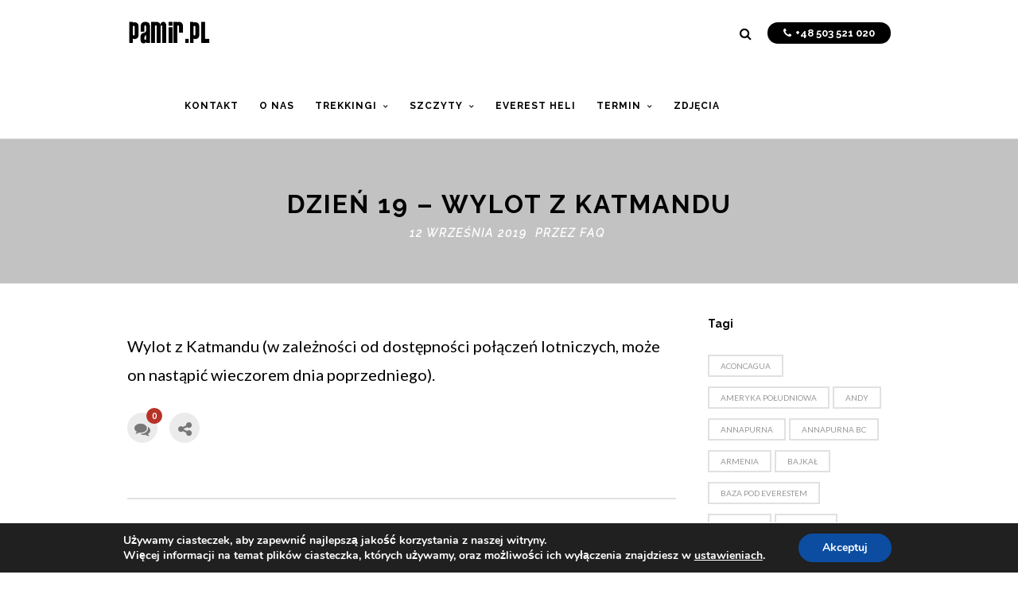

--- FILE ---
content_type: text/html; charset=UTF-8
request_url: https://pamir.pl/faq/dzien-19-wylot-z-katmandu-2/
body_size: 18432
content:
<!DOCTYPE html>
<html lang="pl-PL" >
<head>
<meta charset="UTF-8" />
<meta name="viewport" content="width=device-width, initial-scale=1, maximum-scale=1" />
<meta name="format-detection" content="telephone=no">

<title>Dzień 19 - wylot z Katmandu - trekking - wyprawa - Himalaje - Everest - Nepal - Kilimandżaro - Elbrus</title>
<link rel="profile" href="https://gmpg.org/xfn/11" />
<link rel="pingback" href="https://pamir.pl/xmlrpc.php" />

		<link rel="shortcut icon" href="https://pamir.pl/wp-content/uploads/favicon.png" />

	<meta property="og:type" content="article" />
	<meta property="og:image" content="https://pamir.pl/wp-includes/images/media/default.svg"/>
	<meta property="og:title" content="Dzień 19 &#8211; wylot z Katmandu"/>
	<meta property="og:url" content="https://pamir.pl/faq/dzien-19-wylot-z-katmandu-2/"/>
	<meta property="og:description" content="Wylot z Katmandu (w zależności od dostępności połączeń lotniczych, może on nastąpić wieczorem dnia poprzedniego)."/>
	
<link rel="stylesheet" href="https://use.fontawesome.com/releases/v5.8.1/css/all.css" integrity="sha384-50oBUHEmvpQ+1lW4y57PTFmhCaXp0ML5d60M1M7uH2+nqUivzIebhndOJK28anvf" crossorigin="anonymous">
<meta name='robots' content='index, follow, max-image-preview:large, max-snippet:-1, max-video-preview:-1' />

	<!-- This site is optimized with the Yoast SEO plugin v26.8 - https://yoast.com/product/yoast-seo-wordpress/ -->
	<link rel="canonical" href="https://pamir.pl/faq/dzien-19-wylot-z-katmandu-2/" />
	<meta property="og:locale" content="pl_PL" />
	<meta property="og:type" content="article" />
	<meta property="og:title" content="Dzień 19 - wylot z Katmandu - trekking - wyprawa - Himalaje - Everest - Nepal - Kilimandżaro - Elbrus" />
	<meta property="og:description" content="Wylot z Katmandu (w zależności od dostępności połączeń lotniczych, może on nastąpić wieczorem dnia poprzedniego)." />
	<meta property="og:url" content="https://pamir.pl/faq/dzien-19-wylot-z-katmandu-2/" />
	<meta property="og:site_name" content="trekking - wyprawa - Himalaje - Everest - Nepal - Kilimandżaro - Elbrus" />
	<meta property="article:publisher" content="https://www.facebook.com/pamirpl/" />
	<meta property="article:modified_time" content="2026-01-22T01:37:27+00:00" />
	<meta name="twitter:card" content="summary_large_image" />
	<script type="application/ld+json" class="yoast-schema-graph">{"@context":"https://schema.org","@graph":[{"@type":"WebPage","@id":"https://pamir.pl/faq/dzien-19-wylot-z-katmandu-2/","url":"https://pamir.pl/faq/dzien-19-wylot-z-katmandu-2/","name":"Dzień 19 - wylot z Katmandu - trekking - wyprawa - Himalaje - Everest - Nepal - Kilimandżaro - Elbrus","isPartOf":{"@id":"https://pamir.pl/#website"},"datePublished":"2019-09-12T15:11:02+00:00","dateModified":"2026-01-22T01:37:27+00:00","breadcrumb":{"@id":"https://pamir.pl/faq/dzien-19-wylot-z-katmandu-2/#breadcrumb"},"inLanguage":"pl-PL","potentialAction":[{"@type":"ReadAction","target":["https://pamir.pl/faq/dzien-19-wylot-z-katmandu-2/"]}]},{"@type":"BreadcrumbList","@id":"https://pamir.pl/faq/dzien-19-wylot-z-katmandu-2/#breadcrumb","itemListElement":[{"@type":"ListItem","position":1,"name":"Strona główna","item":"https://pamir.pl/"},{"@type":"ListItem","position":2,"name":"Dzień 19 &#8211; wylot z Katmandu"}]},{"@type":"WebSite","@id":"https://pamir.pl/#website","url":"https://pamir.pl/","name":"trekking - wyprawa - Himalaje - Everest - Nepal - Kilimandżaro - Elbrus","description":"30 lat doświadczenia. Profesjonalna agencja wyprawowa organizująca wyprawy, trekkingi górskie na całym świecie. Wystawiamy faktury VAT.","publisher":{"@id":"https://pamir.pl/#organization"},"potentialAction":[{"@type":"SearchAction","target":{"@type":"EntryPoint","urlTemplate":"https://pamir.pl/?s={search_term_string}"},"query-input":{"@type":"PropertyValueSpecification","valueRequired":true,"valueName":"search_term_string"}}],"inLanguage":"pl-PL"},{"@type":"Organization","@id":"https://pamir.pl/#organization","name":"PAMIR","url":"https://pamir.pl/","logo":{"@type":"ImageObject","inLanguage":"pl-PL","@id":"https://pamir.pl/#/schema/logo/image/","url":"https://pamir.pl/wp-content/uploads/logo-2017-black_40.png","contentUrl":"https://pamir.pl/wp-content/uploads/logo-2017-black_40.png","width":106,"height":31,"caption":"PAMIR"},"image":{"@id":"https://pamir.pl/#/schema/logo/image/"},"sameAs":["https://www.facebook.com/pamirpl/","https://www.instagram.com/pamir.pl/","https://www.youtube.com/channel/UC7Te08qTcyChevGNgQw1Q1w"]}]}</script>
	<!-- / Yoast SEO plugin. -->


<link rel='dns-prefetch' href='//maps.googleapis.com' />
<link rel='dns-prefetch' href='//fonts.googleapis.com' />
<link rel="alternate" type="application/rss+xml" title="trekking - wyprawa - Himalaje - Everest - Nepal - Kilimandżaro - Elbrus &raquo; Kanał z wpisami" href="https://pamir.pl/feed/" />
<link rel="alternate" type="application/rss+xml" title="trekking - wyprawa - Himalaje - Everest - Nepal - Kilimandżaro - Elbrus &raquo; Kanał z komentarzami" href="https://pamir.pl/comments/feed/" />
<link rel="alternate" title="oEmbed (JSON)" type="application/json+oembed" href="https://pamir.pl/wp-json/oembed/1.0/embed?url=https%3A%2F%2Fpamir.pl%2Ffaq%2Fdzien-19-wylot-z-katmandu-2%2F" />
<link rel="alternate" title="oEmbed (XML)" type="text/xml+oembed" href="https://pamir.pl/wp-json/oembed/1.0/embed?url=https%3A%2F%2Fpamir.pl%2Ffaq%2Fdzien-19-wylot-z-katmandu-2%2F&#038;format=xml" />
<style id='wp-img-auto-sizes-contain-inline-css' type='text/css'>
img:is([sizes=auto i],[sizes^="auto," i]){contain-intrinsic-size:3000px 1500px}
/*# sourceURL=wp-img-auto-sizes-contain-inline-css */
</style>

<style id='wp-emoji-styles-inline-css' type='text/css'>

	img.wp-smiley, img.emoji {
		display: inline !important;
		border: none !important;
		box-shadow: none !important;
		height: 1em !important;
		width: 1em !important;
		margin: 0 0.07em !important;
		vertical-align: -0.1em !important;
		background: none !important;
		padding: 0 !important;
	}
/*# sourceURL=wp-emoji-styles-inline-css */
</style>
<link data-optimized="1" rel='stylesheet' id='wp-block-library-css' href='https://pamir.pl/wp-content/litespeed/css/fed1d43d2565aabf4fe42ff878623951.css?ver=69bc5' type='text/css' media='all' />
<style id='global-styles-inline-css' type='text/css'>
:root{--wp--preset--aspect-ratio--square: 1;--wp--preset--aspect-ratio--4-3: 4/3;--wp--preset--aspect-ratio--3-4: 3/4;--wp--preset--aspect-ratio--3-2: 3/2;--wp--preset--aspect-ratio--2-3: 2/3;--wp--preset--aspect-ratio--16-9: 16/9;--wp--preset--aspect-ratio--9-16: 9/16;--wp--preset--color--black: #000000;--wp--preset--color--cyan-bluish-gray: #abb8c3;--wp--preset--color--white: #ffffff;--wp--preset--color--pale-pink: #f78da7;--wp--preset--color--vivid-red: #cf2e2e;--wp--preset--color--luminous-vivid-orange: #ff6900;--wp--preset--color--luminous-vivid-amber: #fcb900;--wp--preset--color--light-green-cyan: #7bdcb5;--wp--preset--color--vivid-green-cyan: #00d084;--wp--preset--color--pale-cyan-blue: #8ed1fc;--wp--preset--color--vivid-cyan-blue: #0693e3;--wp--preset--color--vivid-purple: #9b51e0;--wp--preset--gradient--vivid-cyan-blue-to-vivid-purple: linear-gradient(135deg,rgb(6,147,227) 0%,rgb(155,81,224) 100%);--wp--preset--gradient--light-green-cyan-to-vivid-green-cyan: linear-gradient(135deg,rgb(122,220,180) 0%,rgb(0,208,130) 100%);--wp--preset--gradient--luminous-vivid-amber-to-luminous-vivid-orange: linear-gradient(135deg,rgb(252,185,0) 0%,rgb(255,105,0) 100%);--wp--preset--gradient--luminous-vivid-orange-to-vivid-red: linear-gradient(135deg,rgb(255,105,0) 0%,rgb(207,46,46) 100%);--wp--preset--gradient--very-light-gray-to-cyan-bluish-gray: linear-gradient(135deg,rgb(238,238,238) 0%,rgb(169,184,195) 100%);--wp--preset--gradient--cool-to-warm-spectrum: linear-gradient(135deg,rgb(74,234,220) 0%,rgb(151,120,209) 20%,rgb(207,42,186) 40%,rgb(238,44,130) 60%,rgb(251,105,98) 80%,rgb(254,248,76) 100%);--wp--preset--gradient--blush-light-purple: linear-gradient(135deg,rgb(255,206,236) 0%,rgb(152,150,240) 100%);--wp--preset--gradient--blush-bordeaux: linear-gradient(135deg,rgb(254,205,165) 0%,rgb(254,45,45) 50%,rgb(107,0,62) 100%);--wp--preset--gradient--luminous-dusk: linear-gradient(135deg,rgb(255,203,112) 0%,rgb(199,81,192) 50%,rgb(65,88,208) 100%);--wp--preset--gradient--pale-ocean: linear-gradient(135deg,rgb(255,245,203) 0%,rgb(182,227,212) 50%,rgb(51,167,181) 100%);--wp--preset--gradient--electric-grass: linear-gradient(135deg,rgb(202,248,128) 0%,rgb(113,206,126) 100%);--wp--preset--gradient--midnight: linear-gradient(135deg,rgb(2,3,129) 0%,rgb(40,116,252) 100%);--wp--preset--font-size--small: 13px;--wp--preset--font-size--medium: 20px;--wp--preset--font-size--large: 36px;--wp--preset--font-size--x-large: 42px;--wp--preset--spacing--20: 0.44rem;--wp--preset--spacing--30: 0.67rem;--wp--preset--spacing--40: 1rem;--wp--preset--spacing--50: 1.5rem;--wp--preset--spacing--60: 2.25rem;--wp--preset--spacing--70: 3.38rem;--wp--preset--spacing--80: 5.06rem;--wp--preset--shadow--natural: 6px 6px 9px rgba(0, 0, 0, 0.2);--wp--preset--shadow--deep: 12px 12px 50px rgba(0, 0, 0, 0.4);--wp--preset--shadow--sharp: 6px 6px 0px rgba(0, 0, 0, 0.2);--wp--preset--shadow--outlined: 6px 6px 0px -3px rgb(255, 255, 255), 6px 6px rgb(0, 0, 0);--wp--preset--shadow--crisp: 6px 6px 0px rgb(0, 0, 0);}:where(.is-layout-flex){gap: 0.5em;}:where(.is-layout-grid){gap: 0.5em;}body .is-layout-flex{display: flex;}.is-layout-flex{flex-wrap: wrap;align-items: center;}.is-layout-flex > :is(*, div){margin: 0;}body .is-layout-grid{display: grid;}.is-layout-grid > :is(*, div){margin: 0;}:where(.wp-block-columns.is-layout-flex){gap: 2em;}:where(.wp-block-columns.is-layout-grid){gap: 2em;}:where(.wp-block-post-template.is-layout-flex){gap: 1.25em;}:where(.wp-block-post-template.is-layout-grid){gap: 1.25em;}.has-black-color{color: var(--wp--preset--color--black) !important;}.has-cyan-bluish-gray-color{color: var(--wp--preset--color--cyan-bluish-gray) !important;}.has-white-color{color: var(--wp--preset--color--white) !important;}.has-pale-pink-color{color: var(--wp--preset--color--pale-pink) !important;}.has-vivid-red-color{color: var(--wp--preset--color--vivid-red) !important;}.has-luminous-vivid-orange-color{color: var(--wp--preset--color--luminous-vivid-orange) !important;}.has-luminous-vivid-amber-color{color: var(--wp--preset--color--luminous-vivid-amber) !important;}.has-light-green-cyan-color{color: var(--wp--preset--color--light-green-cyan) !important;}.has-vivid-green-cyan-color{color: var(--wp--preset--color--vivid-green-cyan) !important;}.has-pale-cyan-blue-color{color: var(--wp--preset--color--pale-cyan-blue) !important;}.has-vivid-cyan-blue-color{color: var(--wp--preset--color--vivid-cyan-blue) !important;}.has-vivid-purple-color{color: var(--wp--preset--color--vivid-purple) !important;}.has-black-background-color{background-color: var(--wp--preset--color--black) !important;}.has-cyan-bluish-gray-background-color{background-color: var(--wp--preset--color--cyan-bluish-gray) !important;}.has-white-background-color{background-color: var(--wp--preset--color--white) !important;}.has-pale-pink-background-color{background-color: var(--wp--preset--color--pale-pink) !important;}.has-vivid-red-background-color{background-color: var(--wp--preset--color--vivid-red) !important;}.has-luminous-vivid-orange-background-color{background-color: var(--wp--preset--color--luminous-vivid-orange) !important;}.has-luminous-vivid-amber-background-color{background-color: var(--wp--preset--color--luminous-vivid-amber) !important;}.has-light-green-cyan-background-color{background-color: var(--wp--preset--color--light-green-cyan) !important;}.has-vivid-green-cyan-background-color{background-color: var(--wp--preset--color--vivid-green-cyan) !important;}.has-pale-cyan-blue-background-color{background-color: var(--wp--preset--color--pale-cyan-blue) !important;}.has-vivid-cyan-blue-background-color{background-color: var(--wp--preset--color--vivid-cyan-blue) !important;}.has-vivid-purple-background-color{background-color: var(--wp--preset--color--vivid-purple) !important;}.has-black-border-color{border-color: var(--wp--preset--color--black) !important;}.has-cyan-bluish-gray-border-color{border-color: var(--wp--preset--color--cyan-bluish-gray) !important;}.has-white-border-color{border-color: var(--wp--preset--color--white) !important;}.has-pale-pink-border-color{border-color: var(--wp--preset--color--pale-pink) !important;}.has-vivid-red-border-color{border-color: var(--wp--preset--color--vivid-red) !important;}.has-luminous-vivid-orange-border-color{border-color: var(--wp--preset--color--luminous-vivid-orange) !important;}.has-luminous-vivid-amber-border-color{border-color: var(--wp--preset--color--luminous-vivid-amber) !important;}.has-light-green-cyan-border-color{border-color: var(--wp--preset--color--light-green-cyan) !important;}.has-vivid-green-cyan-border-color{border-color: var(--wp--preset--color--vivid-green-cyan) !important;}.has-pale-cyan-blue-border-color{border-color: var(--wp--preset--color--pale-cyan-blue) !important;}.has-vivid-cyan-blue-border-color{border-color: var(--wp--preset--color--vivid-cyan-blue) !important;}.has-vivid-purple-border-color{border-color: var(--wp--preset--color--vivid-purple) !important;}.has-vivid-cyan-blue-to-vivid-purple-gradient-background{background: var(--wp--preset--gradient--vivid-cyan-blue-to-vivid-purple) !important;}.has-light-green-cyan-to-vivid-green-cyan-gradient-background{background: var(--wp--preset--gradient--light-green-cyan-to-vivid-green-cyan) !important;}.has-luminous-vivid-amber-to-luminous-vivid-orange-gradient-background{background: var(--wp--preset--gradient--luminous-vivid-amber-to-luminous-vivid-orange) !important;}.has-luminous-vivid-orange-to-vivid-red-gradient-background{background: var(--wp--preset--gradient--luminous-vivid-orange-to-vivid-red) !important;}.has-very-light-gray-to-cyan-bluish-gray-gradient-background{background: var(--wp--preset--gradient--very-light-gray-to-cyan-bluish-gray) !important;}.has-cool-to-warm-spectrum-gradient-background{background: var(--wp--preset--gradient--cool-to-warm-spectrum) !important;}.has-blush-light-purple-gradient-background{background: var(--wp--preset--gradient--blush-light-purple) !important;}.has-blush-bordeaux-gradient-background{background: var(--wp--preset--gradient--blush-bordeaux) !important;}.has-luminous-dusk-gradient-background{background: var(--wp--preset--gradient--luminous-dusk) !important;}.has-pale-ocean-gradient-background{background: var(--wp--preset--gradient--pale-ocean) !important;}.has-electric-grass-gradient-background{background: var(--wp--preset--gradient--electric-grass) !important;}.has-midnight-gradient-background{background: var(--wp--preset--gradient--midnight) !important;}.has-small-font-size{font-size: var(--wp--preset--font-size--small) !important;}.has-medium-font-size{font-size: var(--wp--preset--font-size--medium) !important;}.has-large-font-size{font-size: var(--wp--preset--font-size--large) !important;}.has-x-large-font-size{font-size: var(--wp--preset--font-size--x-large) !important;}
/*# sourceURL=global-styles-inline-css */
</style>

<style id='classic-theme-styles-inline-css' type='text/css'>
/*! This file is auto-generated */
.wp-block-button__link{color:#fff;background-color:#32373c;border-radius:9999px;box-shadow:none;text-decoration:none;padding:calc(.667em + 2px) calc(1.333em + 2px);font-size:1.125em}.wp-block-file__button{background:#32373c;color:#fff;text-decoration:none}
/*# sourceURL=/wp-includes/css/classic-themes.min.css */
</style>
<link data-optimized="1" rel='stylesheet' id='contact-form-7-css' href='https://pamir.pl/wp-content/litespeed/css/01b576862a6975daf0b4d8caead8f4c1.css?ver=39113' type='text/css' media='all' />
<link data-optimized="1" rel='stylesheet' id='animation.css-css' href='https://pamir.pl/wp-content/litespeed/css/73c428dd9c21a7204aa459bb0e2459eb.css?ver=a2c22' type='text/css' media='all' />
<link data-optimized="1" rel='stylesheet' id='jquery-ui-css' href='https://pamir.pl/wp-content/litespeed/css/466eea0ce81a98f15f0e4d8af1b737bc.css?ver=ab024' type='text/css' media='all' />
<link data-optimized="1" rel='stylesheet' id='magnific-popup-css' href='https://pamir.pl/wp-content/litespeed/css/e767f0adbad8c4662c04f0b06dd4bbf6.css?ver=b58d1' type='text/css' media='all' />
<link data-optimized="1" rel='stylesheet' id='flexslider-css' href='https://pamir.pl/wp-content/litespeed/css/9c0387f3ecf8412c32f9ca0016c08ba6.css?ver=e292b' type='text/css' media='all' />
<link data-optimized="1" rel='stylesheet' id='mediaelement-css' href='https://pamir.pl/wp-content/litespeed/css/6f67a07bbf0a5e07be211c345c99d012.css?ver=daa21' type='text/css' media='all' />
<link data-optimized="1" rel='stylesheet' id='tooltipster-css' href='https://pamir.pl/wp-content/litespeed/css/7d57300f7e4c911e0de3d96aa473f17a.css?ver=73da3' type='text/css' media='all' />
<link data-optimized="1" rel='stylesheet' id='parallax-css' href='https://pamir.pl/wp-content/litespeed/css/0c7d4c17ac30271b497812075ea7e5a4.css?ver=10014' type='text/css' media='all' />
<link data-optimized="1" rel='stylesheet' id='flexslider-css-css' href='https://pamir.pl/wp-content/litespeed/css/9c0387f3ecf8412c32f9ca0016c08ba6.css?ver=e292b' type='text/css' media='all' />
<link data-optimized="1" rel='stylesheet' id='supersized-css' href='https://pamir.pl/wp-content/litespeed/css/9d15e970d8fff5afa52e864eccde9707.css?ver=b758e' type='text/css' media='all' />
<link data-optimized="1" rel='stylesheet' id='odometer-theme-css' href='https://pamir.pl/wp-content/litespeed/css/d7cae726f48db7c80164fc044048bf07.css?ver=17b86' type='text/css' media='all' />
<link data-optimized="1" rel='stylesheet' id='screen-css-css' href='https://pamir.pl/wp-content/litespeed/css/b6e91a20dd98fdd5831de145aa492d00.css?ver=73e62' type='text/css' media='all' />
<link data-optimized="1" rel='stylesheet' id='fontawesome-css' href='https://pamir.pl/wp-content/litespeed/css/7473d537c2cab952c47ba4691eae2ee2.css?ver=a316e' type='text/css' media='all' />
<link data-optimized="1" rel='stylesheet' id='custom_css-css' href='https://pamir.pl/wp-content/litespeed/css/8695c27d20fc0beffd256b740fa0d4c6.css?ver=0d4c6' type='text/css' media='all' />
<link rel='stylesheet' id='google_font1-css' href='//fonts.googleapis.com/css?family=Raleway%3A200%2C300%2C400%2C500%2C600%2C700%2C400italic&#038;subset=latin%2Ccyrillic-ext%2Cgreek-ext%2Ccyrillic&#038;ver=6.9' type='text/css' media='all' />
<link rel='stylesheet' id='google_font2-css' href='//fonts.googleapis.com/css?family=Lato%3A200%2C300%2C400%2C500%2C600%2C700%2C400italic&#038;subset=latin%2Ccyrillic-ext%2Cgreek-ext%2Ccyrillic&#038;ver=6.9' type='text/css' media='all' />
<link data-optimized="1" rel='stylesheet' id='responsive-css' href='https://pamir.pl/wp-content/litespeed/css/e1a7f6086352650aefa21c4f785995b9.css?ver=4bb02' type='text/css' media='all' />
<link data-optimized="1" rel='stylesheet' id='newsletter-css' href='https://pamir.pl/wp-content/litespeed/css/352125bac3b6bac469e5194decc02645.css?ver=a3a69' type='text/css' media='all' />
<link data-optimized="1" rel='stylesheet' id='rpt-css' href='https://pamir.pl/wp-content/litespeed/css/b400ad8403013bd0ea0a39bae0810a73.css?ver=e07ef' type='text/css' media='all' />
<link data-optimized="1" rel='stylesheet' id='moove_gdpr_frontend-css' href='https://pamir.pl/wp-content/litespeed/css/e54c2e617cf3a7ecee93b3da4cc5cb08.css?ver=4bf00' type='text/css' media='all' />
<style id='moove_gdpr_frontend-inline-css' type='text/css'>
#moove_gdpr_cookie_modal,#moove_gdpr_cookie_info_bar,.gdpr_cookie_settings_shortcode_content{font-family:&#039;Nunito&#039;,sans-serif}#moove_gdpr_save_popup_settings_button{background-color:#373737;color:#fff}#moove_gdpr_save_popup_settings_button:hover{background-color:#000}#moove_gdpr_cookie_info_bar .moove-gdpr-info-bar-container .moove-gdpr-info-bar-content a.mgbutton,#moove_gdpr_cookie_info_bar .moove-gdpr-info-bar-container .moove-gdpr-info-bar-content button.mgbutton{background-color:#0C4DA2}#moove_gdpr_cookie_modal .moove-gdpr-modal-content .moove-gdpr-modal-footer-content .moove-gdpr-button-holder a.mgbutton,#moove_gdpr_cookie_modal .moove-gdpr-modal-content .moove-gdpr-modal-footer-content .moove-gdpr-button-holder button.mgbutton,.gdpr_cookie_settings_shortcode_content .gdpr-shr-button.button-green{background-color:#0C4DA2;border-color:#0C4DA2}#moove_gdpr_cookie_modal .moove-gdpr-modal-content .moove-gdpr-modal-footer-content .moove-gdpr-button-holder a.mgbutton:hover,#moove_gdpr_cookie_modal .moove-gdpr-modal-content .moove-gdpr-modal-footer-content .moove-gdpr-button-holder button.mgbutton:hover,.gdpr_cookie_settings_shortcode_content .gdpr-shr-button.button-green:hover{background-color:#fff;color:#0C4DA2}#moove_gdpr_cookie_modal .moove-gdpr-modal-content .moove-gdpr-modal-close i,#moove_gdpr_cookie_modal .moove-gdpr-modal-content .moove-gdpr-modal-close span.gdpr-icon{background-color:#0C4DA2;border:1px solid #0C4DA2}#moove_gdpr_cookie_info_bar span.moove-gdpr-infobar-allow-all.focus-g,#moove_gdpr_cookie_info_bar span.moove-gdpr-infobar-allow-all:focus,#moove_gdpr_cookie_info_bar button.moove-gdpr-infobar-allow-all.focus-g,#moove_gdpr_cookie_info_bar button.moove-gdpr-infobar-allow-all:focus,#moove_gdpr_cookie_info_bar span.moove-gdpr-infobar-reject-btn.focus-g,#moove_gdpr_cookie_info_bar span.moove-gdpr-infobar-reject-btn:focus,#moove_gdpr_cookie_info_bar button.moove-gdpr-infobar-reject-btn.focus-g,#moove_gdpr_cookie_info_bar button.moove-gdpr-infobar-reject-btn:focus,#moove_gdpr_cookie_info_bar span.change-settings-button.focus-g,#moove_gdpr_cookie_info_bar span.change-settings-button:focus,#moove_gdpr_cookie_info_bar button.change-settings-button.focus-g,#moove_gdpr_cookie_info_bar button.change-settings-button:focus{-webkit-box-shadow:0 0 1px 3px #0C4DA2;-moz-box-shadow:0 0 1px 3px #0C4DA2;box-shadow:0 0 1px 3px #0C4DA2}#moove_gdpr_cookie_modal .moove-gdpr-modal-content .moove-gdpr-modal-close i:hover,#moove_gdpr_cookie_modal .moove-gdpr-modal-content .moove-gdpr-modal-close span.gdpr-icon:hover,#moove_gdpr_cookie_info_bar span[data-href]>u.change-settings-button{color:#0C4DA2}#moove_gdpr_cookie_modal .moove-gdpr-modal-content .moove-gdpr-modal-left-content #moove-gdpr-menu li.menu-item-selected a span.gdpr-icon,#moove_gdpr_cookie_modal .moove-gdpr-modal-content .moove-gdpr-modal-left-content #moove-gdpr-menu li.menu-item-selected button span.gdpr-icon{color:inherit}#moove_gdpr_cookie_modal .moove-gdpr-modal-content .moove-gdpr-modal-left-content #moove-gdpr-menu li a span.gdpr-icon,#moove_gdpr_cookie_modal .moove-gdpr-modal-content .moove-gdpr-modal-left-content #moove-gdpr-menu li button span.gdpr-icon{color:inherit}#moove_gdpr_cookie_modal .gdpr-acc-link{line-height:0;font-size:0;color:transparent;position:absolute}#moove_gdpr_cookie_modal .moove-gdpr-modal-content .moove-gdpr-modal-close:hover i,#moove_gdpr_cookie_modal .moove-gdpr-modal-content .moove-gdpr-modal-left-content #moove-gdpr-menu li a,#moove_gdpr_cookie_modal .moove-gdpr-modal-content .moove-gdpr-modal-left-content #moove-gdpr-menu li button,#moove_gdpr_cookie_modal .moove-gdpr-modal-content .moove-gdpr-modal-left-content #moove-gdpr-menu li button i,#moove_gdpr_cookie_modal .moove-gdpr-modal-content .moove-gdpr-modal-left-content #moove-gdpr-menu li a i,#moove_gdpr_cookie_modal .moove-gdpr-modal-content .moove-gdpr-tab-main .moove-gdpr-tab-main-content a:hover,#moove_gdpr_cookie_info_bar.moove-gdpr-dark-scheme .moove-gdpr-info-bar-container .moove-gdpr-info-bar-content a.mgbutton:hover,#moove_gdpr_cookie_info_bar.moove-gdpr-dark-scheme .moove-gdpr-info-bar-container .moove-gdpr-info-bar-content button.mgbutton:hover,#moove_gdpr_cookie_info_bar.moove-gdpr-dark-scheme .moove-gdpr-info-bar-container .moove-gdpr-info-bar-content a:hover,#moove_gdpr_cookie_info_bar.moove-gdpr-dark-scheme .moove-gdpr-info-bar-container .moove-gdpr-info-bar-content button:hover,#moove_gdpr_cookie_info_bar.moove-gdpr-dark-scheme .moove-gdpr-info-bar-container .moove-gdpr-info-bar-content span.change-settings-button:hover,#moove_gdpr_cookie_info_bar.moove-gdpr-dark-scheme .moove-gdpr-info-bar-container .moove-gdpr-info-bar-content button.change-settings-button:hover,#moove_gdpr_cookie_info_bar.moove-gdpr-dark-scheme .moove-gdpr-info-bar-container .moove-gdpr-info-bar-content u.change-settings-button:hover,#moove_gdpr_cookie_info_bar span[data-href]>u.change-settings-button,#moove_gdpr_cookie_info_bar.moove-gdpr-dark-scheme .moove-gdpr-info-bar-container .moove-gdpr-info-bar-content a.mgbutton.focus-g,#moove_gdpr_cookie_info_bar.moove-gdpr-dark-scheme .moove-gdpr-info-bar-container .moove-gdpr-info-bar-content button.mgbutton.focus-g,#moove_gdpr_cookie_info_bar.moove-gdpr-dark-scheme .moove-gdpr-info-bar-container .moove-gdpr-info-bar-content a.focus-g,#moove_gdpr_cookie_info_bar.moove-gdpr-dark-scheme .moove-gdpr-info-bar-container .moove-gdpr-info-bar-content button.focus-g,#moove_gdpr_cookie_info_bar.moove-gdpr-dark-scheme .moove-gdpr-info-bar-container .moove-gdpr-info-bar-content a.mgbutton:focus,#moove_gdpr_cookie_info_bar.moove-gdpr-dark-scheme .moove-gdpr-info-bar-container .moove-gdpr-info-bar-content button.mgbutton:focus,#moove_gdpr_cookie_info_bar.moove-gdpr-dark-scheme .moove-gdpr-info-bar-container .moove-gdpr-info-bar-content a:focus,#moove_gdpr_cookie_info_bar.moove-gdpr-dark-scheme .moove-gdpr-info-bar-container .moove-gdpr-info-bar-content button:focus,#moove_gdpr_cookie_info_bar.moove-gdpr-dark-scheme .moove-gdpr-info-bar-container .moove-gdpr-info-bar-content span.change-settings-button.focus-g,span.change-settings-button:focus,button.change-settings-button.focus-g,button.change-settings-button:focus,#moove_gdpr_cookie_info_bar.moove-gdpr-dark-scheme .moove-gdpr-info-bar-container .moove-gdpr-info-bar-content u.change-settings-button.focus-g,#moove_gdpr_cookie_info_bar.moove-gdpr-dark-scheme .moove-gdpr-info-bar-container .moove-gdpr-info-bar-content u.change-settings-button:focus{color:#0C4DA2}#moove_gdpr_cookie_modal .moove-gdpr-branding.focus-g span,#moove_gdpr_cookie_modal .moove-gdpr-modal-content .moove-gdpr-tab-main a.focus-g,#moove_gdpr_cookie_modal .moove-gdpr-modal-content .moove-gdpr-tab-main .gdpr-cd-details-toggle.focus-g{color:#0C4DA2}#moove_gdpr_cookie_modal.gdpr_lightbox-hide{display:none}
/*# sourceURL=moove_gdpr_frontend-inline-css */
</style>
<script type="text/javascript" src="https://pamir.pl/wp-includes/js/jquery/jquery.min.js?ver=3.7.1" id="jquery-core-js"></script>
<script data-optimized="1" type="text/javascript" src="https://pamir.pl/wp-content/litespeed/js/001200fb4a4ab737be095080746ea1f8.js?ver=cf218" id="jquery-migrate-js"></script>
<script data-optimized="1" type="text/javascript" src="https://pamir.pl/wp-content/litespeed/js/304d3a8577f68bf4c3cb55b5ce3c2289.js?ver=25f1f" id="rpt-js"></script>
<link rel="https://api.w.org/" href="https://pamir.pl/wp-json/" /><link rel="alternate" title="JSON" type="application/json" href="https://pamir.pl/wp-json/wp/v2/faqs/28909" /><link rel="EditURI" type="application/rsd+xml" title="RSD" href="https://pamir.pl/xmlrpc.php?rsd" />
<link rel='shortlink' href='https://pamir.pl/?p=28909' />
		<style type="text/css" id="wp-custom-css">
			.tour_country_subheader {
    font-size: 1.8em !important;
    letter-spacing: 2px;
     font-weight:700;
}

/* Specyficzne dla formularza 35479 - wszystkie pola text */
#wpforms-35479-field_1,
#wpforms-35479-field_2,
#wpforms-35479-field_3,
#wpforms-35479-field_4,
#wpforms-35479-field_5,
#wpforms-35479-field_6,
input[id^="wpforms-35479-field"] {
    background: #ffffff !important;
    background-color: #ffffff !important;
    color: #333333 !important;
    border: 1px solid #dddddd !important;
}

/* Dla wszystkich pól w tym formularzu */
#wpforms-form-35479 input[type="text"],
#wpforms-form-35479 input[type="tel"],
#wpforms-form-35479 input[type="url"],
#wpforms-form-35479 textarea {
    background: #ffffff !important;
    background-color: #ffffff !important;
    color: #000000 !important;
}

/* Dla klasy wpforms-field-medium */
.wpforms-field-medium {
    background: #ffffff !important;
    background-color: #ffffff !important;
    color: #333333 !important;
}
.wpforms-field-hidden {
    display: none !important;
}
		</style>
		</head>

<body class="wp-singular faq-template-default single single-faq postid-28909 wp-theme-altair"  >
		<input type="hidden" id="pp_enable_reflection" name="pp_enable_reflection" value=""/>
	<input type="hidden" id="pp_enable_right_click" name="pp_enable_right_click" value=""/>
	<input type="hidden" id="pp_enable_dragging" name="pp_enable_dragging" value="true"/>
	<input type="hidden" id="pp_gallery_auto_info" name="pp_gallery_auto_info" value=""/>
	<input type="hidden" id="pp_image_path" name="pp_image_path" value="https://pamir.pl/wp-content/themes/altair/images/"/>
	<input type="hidden" id="pp_homepage_url" name="pp_homepage_url" value="https://pamir.pl"/>
	<input type="hidden" id="pp_blog_ajax_search" name="pp_blog_ajax_search" value=""/>
	<input type="hidden" id="pp_fixed_menu" name="pp_fixed_menu" value=""/>
	<input type="hidden" id="pp_topbar" name="pp_topbar" value=""/>
	
		<input type="hidden" id="pp_footer_style" name="pp_footer_style" value="1"/>
	
	<!-- Begin mobile menu -->
	<div class="mobile_menu_wrapper">
		<a id="close_mobile_menu" href="#"><i class="fa fa-times-circle"></i></a>
	    <div class="menu-top-menu-moje-container"><ul id="mobile_main_menu" class="mobile_main_nav"><li id="menu-item-16462" class="menu-item menu-item-type-post_type menu-item-object-page menu-item-16462"><a href="https://pamir.pl/kontakt/">KONTAKT</a></li>
<li id="menu-item-24649" class="menu-item menu-item-type-post_type menu-item-object-page menu-item-24649"><a href="https://pamir.pl/o-nas/">O NAS</a></li>
<li id="menu-item-12906" class="menu-item menu-item-type-post_type menu-item-object-page menu-item-has-children menu-item-12906"><a href="https://pamir.pl/trekkingi/">TREKKINGI</a>
<ul class="sub-menu">
	<li id="menu-item-12297" class="menu-item menu-item-type-post_type menu-item-object-page menu-item-12297"><a href="https://pamir.pl/annapurna-baza/">ANNAPURNA</a></li>
	<li id="menu-item-24407" class="menu-item menu-item-type-custom menu-item-object-custom menu-item-24407"><a href="https://pamir.pl/armenia-3-x-aragats">ARMENIA</a></li>
	<li id="menu-item-9678" class="menu-item menu-item-type-post_type menu-item-object-page menu-item-9678"><a href="https://pamir.pl/everest-trekking/">EVEREST BAZA</a></li>
	<li id="menu-item-12455" class="menu-item menu-item-type-post_type menu-item-object-page menu-item-12455"><a href="https://pamir.pl/manaslu/">WOKÓŁ MANASLU + BAZA</a></li>
	<li id="menu-item-12916" class="menu-item menu-item-type-post_type menu-item-object-page menu-item-12916"><a href="https://pamir.pl/trekkingi-w-nepalu/">NEPAL</a></li>
</ul>
</li>
<li id="menu-item-12985" class="menu-item menu-item-type-post_type menu-item-object-page menu-item-has-children menu-item-12985"><a href="https://pamir.pl/szczyty/">SZCZYTY</a>
<ul class="sub-menu">
	<li id="menu-item-29264" class="menu-item menu-item-type-custom menu-item-object-custom menu-item-29264"><a href="https://pamir.pl/ararat">ARARAT</a></li>
	<li id="menu-item-8922" class="menu-item menu-item-type-post_type menu-item-object-page menu-item-8922"><a href="https://pamir.pl/elbrus/">ELBRUS 5642 m</a></li>
	<li id="menu-item-12446" class="menu-item menu-item-type-post_type menu-item-object-page menu-item-12446"><a href="https://pamir.pl/island-peak/">ISLAND PEAK 6189 m</a></li>
	<li id="menu-item-12387" class="menu-item menu-item-type-post_type menu-item-object-page menu-item-12387"><a href="https://pamir.pl/kazbek/">KAZBEK 5033 m</a></li>
	<li id="menu-item-12463" class="menu-item menu-item-type-post_type menu-item-object-page menu-item-12463"><a href="https://pamir.pl/elbrus-kazbek/">ELBRUS+KAZBEK</a></li>
	<li id="menu-item-12350" class="menu-item menu-item-type-post_type menu-item-object-page menu-item-has-children menu-item-12350"><a href="https://pamir.pl/kilimanjaro/">KILIMANDŻARO 5895 m</a>
	<ul class="sub-menu">
		<li id="menu-item-12640" class="menu-item menu-item-type-post_type menu-item-object-page menu-item-12640"><a href="https://pamir.pl/kilimanjaro-zima/">ZIMA</a></li>
		<li id="menu-item-12956" class="menu-item menu-item-type-post_type menu-item-object-page menu-item-12956"><a href="https://pamir.pl/kilimanjaro-lato/">LATO</a></li>
	</ul>
</li>
	<li id="menu-item-13005" class="menu-item menu-item-type-post_type menu-item-object-page menu-item-13005"><a href="https://pamir.pl/toubkal/">TOUBKAL 4167 m</a></li>
	<li id="menu-item-12994" class="menu-item menu-item-type-post_type menu-item-object-page menu-item-12994"><a href="https://pamir.pl/szczyty-w-nepalu/">NEPAL</a></li>
</ul>
</li>
<li id="menu-item-12471" class="menu-item menu-item-type-post_type menu-item-object-page menu-item-12471"><a href="https://pamir.pl/everest-helikopterem/">EVEREST HELI</a></li>
<li id="menu-item-8801" class="menu-item menu-item-type-taxonomy menu-item-object-tourcats menu-item-has-children menu-item-8801"><a href="https://pamir.pl/tourcats/termin/">TERMIN</a>
<ul class="sub-menu">
	<li id="menu-item-8803" class="menu-item menu-item-type-taxonomy menu-item-object-tourcats menu-item-8803"><a href="https://pamir.pl/tourcats/weekend-majowy/">MAJÓWKA</a></li>
	<li id="menu-item-8805" class="menu-item menu-item-type-taxonomy menu-item-object-tourcats menu-item-8805"><a href="https://pamir.pl/tourcats/styczen/">styczeń</a></li>
	<li id="menu-item-8806" class="menu-item menu-item-type-taxonomy menu-item-object-tourcats menu-item-8806"><a href="https://pamir.pl/tourcats/luty/">luty</a></li>
	<li id="menu-item-8807" class="menu-item menu-item-type-taxonomy menu-item-object-tourcats menu-item-8807"><a href="https://pamir.pl/tourcats/marzec/">marzec</a></li>
	<li id="menu-item-8808" class="menu-item menu-item-type-taxonomy menu-item-object-tourcats menu-item-8808"><a href="https://pamir.pl/tourcats/kwiecien/">kwiecień</a></li>
	<li id="menu-item-8809" class="menu-item menu-item-type-taxonomy menu-item-object-tourcats menu-item-8809"><a href="https://pamir.pl/tourcats/maj/">maj</a></li>
	<li id="menu-item-8810" class="menu-item menu-item-type-taxonomy menu-item-object-tourcats menu-item-8810"><a href="https://pamir.pl/tourcats/czerwiec/">czerwiec</a></li>
	<li id="menu-item-8811" class="menu-item menu-item-type-taxonomy menu-item-object-tourcats menu-item-8811"><a href="https://pamir.pl/tourcats/lipiec/">lipiec</a></li>
	<li id="menu-item-8812" class="menu-item menu-item-type-taxonomy menu-item-object-tourcats menu-item-8812"><a href="https://pamir.pl/tourcats/sierpien/">sierpień</a></li>
	<li id="menu-item-8813" class="menu-item menu-item-type-taxonomy menu-item-object-tourcats menu-item-8813"><a href="https://pamir.pl/tourcats/wrzesien/">wrzesień</a></li>
	<li id="menu-item-8814" class="menu-item menu-item-type-taxonomy menu-item-object-tourcats menu-item-8814"><a href="https://pamir.pl/tourcats/pazdziernik/">październik</a></li>
	<li id="menu-item-8815" class="menu-item menu-item-type-taxonomy menu-item-object-tourcats menu-item-8815"><a href="https://pamir.pl/tourcats/listopad/">listopad</a></li>
	<li id="menu-item-8816" class="menu-item menu-item-type-taxonomy menu-item-object-tourcats menu-item-8816"><a href="https://pamir.pl/tourcats/grudzien/">grudzień</a></li>
</ul>
</li>
<li id="menu-item-16510" class="megamenu col3 menu-item menu-item-type-custom menu-item-object-custom menu-item-16510"><a href="https://pamir.pl/zdjecia-2">ZDJĘCIA</a></li>
</ul></div>	</div>
	<!-- End mobile menu -->

	<!-- Begin template wrapper -->
	<div id="wrapper">
	
		
	<div class="header_style_wrapper">
				
				<div class="top_bar   ">
		
			<div id="mobile_nav_icon"></div>
		
			<div id="menu_wrapper">
				
				<!-- Begin logo -->	
						
				    <a id="custom_logo" class="logo_wrapper default" href="https://pamir.pl">
				    	<img data-lazyloaded="1" src="[data-uri]" data-src="https://pamir.pl/wp-content/uploads/logo-2017-black_40@2x.png" alt="" width="105.5" height="31"/><noscript><img src="https://pamir.pl/wp-content/uploads/logo-2017-black_40@2x.png" alt="" width="105.5" height="31"/></noscript>
				    </a>
								
						
				    <a id="custom_logo_transparent" class="logo_wrapper hidden" href="https://pamir.pl">
				    	<img data-lazyloaded="1" src="[data-uri]" data-src="https://pamir.pl/wp-content/uploads/logo-2017-white_40@2x.png" alt="" width="105.5" height="31"/><noscript><img src="https://pamir.pl/wp-content/uploads/logo-2017-white_40@2x.png" alt="" width="105.5" height="31"/></noscript>
				    </a>
								<!-- End logo -->
				
								<a href="tel:+48 503 521 020">
					<div class="header_action">
						<i class="fa fa-phone"></i>+48 503 521 020					</div>
				</a>
								
								<form role="search" method="get" name="searchform" id="searchform" action="https://pamir.pl/">
				    <div>
				    	<label for="s">Wpisz wyszukiwane słowo i naciśnij enter</label>
				    	<input type="text" value="" name="s" id="s" autocomplete="off"/>
				    	<button>
				        	<i class="fa fa-search"></i>
				        </button>
				    </div>
				    <div id="autocomplete"></div>
				</form>
												
			    <!-- Begin main nav -->
			    <div id="nav_wrapper">
			    	<div class="nav_wrapper_inner">
			    		<div id="menu_border_wrapper">
			    			<div class="menu-top-menu-moje-container"><ul id="main_menu" class="nav"><li class="menu-item menu-item-type-post_type menu-item-object-page menu-item-16462"><a href="https://pamir.pl/kontakt/"><span>KONTAKT</span></a></li>
<li class="menu-item menu-item-type-post_type menu-item-object-page menu-item-24649"><a href="https://pamir.pl/o-nas/"><span>O NAS</span></a></li>
<li class="menu-item menu-item-type-post_type menu-item-object-page menu-item-has-children arrow menu-item-12906"><a href="https://pamir.pl/trekkingi/"><span>TREKKINGI</span></a>
<ul class="sub-menu">
	<li class="menu-item menu-item-type-post_type menu-item-object-page menu-item-12297"><a href="https://pamir.pl/annapurna-baza/"><span>ANNAPURNA</span></a></li>
	<li class="menu-item menu-item-type-custom menu-item-object-custom menu-item-24407"><a href="https://pamir.pl/armenia-3-x-aragats"><span>ARMENIA</span></a></li>
	<li class="menu-item menu-item-type-post_type menu-item-object-page menu-item-9678"><a href="https://pamir.pl/everest-trekking/"><span>EVEREST BAZA</span></a></li>
	<li class="menu-item menu-item-type-post_type menu-item-object-page menu-item-12455"><a href="https://pamir.pl/manaslu/"><span>WOKÓŁ MANASLU + BAZA</span></a></li>
	<li class="menu-item menu-item-type-post_type menu-item-object-page menu-item-12916"><a href="https://pamir.pl/trekkingi-w-nepalu/"><span>NEPAL</span></a></li>
</ul>
</li>
<li class="menu-item menu-item-type-post_type menu-item-object-page menu-item-has-children arrow menu-item-12985"><a href="https://pamir.pl/szczyty/"><span>SZCZYTY</span></a>
<ul class="sub-menu">
	<li class="menu-item menu-item-type-custom menu-item-object-custom menu-item-29264"><a href="https://pamir.pl/ararat"><span>ARARAT</span></a></li>
	<li class="menu-item menu-item-type-post_type menu-item-object-page menu-item-8922"><a href="https://pamir.pl/elbrus/"><span>ELBRUS 5642 m</span></a></li>
	<li class="menu-item menu-item-type-post_type menu-item-object-page menu-item-12446"><a href="https://pamir.pl/island-peak/"><span>ISLAND PEAK 6189 m</span></a></li>
	<li class="menu-item menu-item-type-post_type menu-item-object-page menu-item-12387"><a href="https://pamir.pl/kazbek/"><span>KAZBEK 5033 m</span></a></li>
	<li class="menu-item menu-item-type-post_type menu-item-object-page menu-item-12463"><a href="https://pamir.pl/elbrus-kazbek/"><span>ELBRUS+KAZBEK</span></a></li>
	<li class="menu-item menu-item-type-post_type menu-item-object-page menu-item-has-children arrow menu-item-12350"><a href="https://pamir.pl/kilimanjaro/"><span>KILIMANDŻARO 5895 m</span></a>
	<ul class="sub-menu">
		<li class="menu-item menu-item-type-post_type menu-item-object-page menu-item-12640"><a href="https://pamir.pl/kilimanjaro-zima/"><span>ZIMA</span></a></li>
		<li class="menu-item menu-item-type-post_type menu-item-object-page menu-item-12956"><a href="https://pamir.pl/kilimanjaro-lato/"><span>LATO</span></a></li>
	</ul>
</li>
	<li class="menu-item menu-item-type-post_type menu-item-object-page menu-item-13005"><a href="https://pamir.pl/toubkal/"><span>TOUBKAL 4167 m</span></a></li>
	<li class="menu-item menu-item-type-post_type menu-item-object-page menu-item-12994"><a href="https://pamir.pl/szczyty-w-nepalu/"><span>NEPAL</span></a></li>
</ul>
</li>
<li class="menu-item menu-item-type-post_type menu-item-object-page menu-item-12471"><a href="https://pamir.pl/everest-helikopterem/"><span>EVEREST HELI</span></a></li>
<li class="menu-item menu-item-type-taxonomy menu-item-object-tourcats menu-item-has-children arrow menu-item-8801"><a href="https://pamir.pl/tourcats/termin/"><span>TERMIN</span></a>
<ul class="sub-menu">
	<li class="menu-item menu-item-type-taxonomy menu-item-object-tourcats menu-item-8803"><a href="https://pamir.pl/tourcats/weekend-majowy/"><span>MAJÓWKA</span></a></li>
	<li class="menu-item menu-item-type-taxonomy menu-item-object-tourcats menu-item-8805"><a href="https://pamir.pl/tourcats/styczen/"><span>styczeń</span></a></li>
	<li class="menu-item menu-item-type-taxonomy menu-item-object-tourcats menu-item-8806"><a href="https://pamir.pl/tourcats/luty/"><span>luty</span></a></li>
	<li class="menu-item menu-item-type-taxonomy menu-item-object-tourcats menu-item-8807"><a href="https://pamir.pl/tourcats/marzec/"><span>marzec</span></a></li>
	<li class="menu-item menu-item-type-taxonomy menu-item-object-tourcats menu-item-8808"><a href="https://pamir.pl/tourcats/kwiecien/"><span>kwiecień</span></a></li>
	<li class="menu-item menu-item-type-taxonomy menu-item-object-tourcats menu-item-8809"><a href="https://pamir.pl/tourcats/maj/"><span>maj</span></a></li>
	<li class="menu-item menu-item-type-taxonomy menu-item-object-tourcats menu-item-8810"><a href="https://pamir.pl/tourcats/czerwiec/"><span>czerwiec</span></a></li>
	<li class="menu-item menu-item-type-taxonomy menu-item-object-tourcats menu-item-8811"><a href="https://pamir.pl/tourcats/lipiec/"><span>lipiec</span></a></li>
	<li class="menu-item menu-item-type-taxonomy menu-item-object-tourcats menu-item-8812"><a href="https://pamir.pl/tourcats/sierpien/"><span>sierpień</span></a></li>
	<li class="menu-item menu-item-type-taxonomy menu-item-object-tourcats menu-item-8813"><a href="https://pamir.pl/tourcats/wrzesien/"><span>wrzesień</span></a></li>
	<li class="menu-item menu-item-type-taxonomy menu-item-object-tourcats menu-item-8814"><a href="https://pamir.pl/tourcats/pazdziernik/"><span>październik</span></a></li>
	<li class="menu-item menu-item-type-taxonomy menu-item-object-tourcats menu-item-8815"><a href="https://pamir.pl/tourcats/listopad/"><span>listopad</span></a></li>
	<li class="menu-item menu-item-type-taxonomy menu-item-object-tourcats menu-item-8816"><a href="https://pamir.pl/tourcats/grudzien/"><span>grudzień</span></a></li>
</ul>
</li>
<li class="megamenu col3 menu-item menu-item-type-custom menu-item-object-custom menu-item-16510"><a href="https://pamir.pl/zdjecia-2"><span>ZDJĘCIA</span></a></li>
</ul></div>			    		</div>
			    	</div>
			    </div>
			    
			    <!-- End main nav -->
	
			    </div>
			</div>
		</div>
		
		<div id="page_caption" >
	<div class="page_title_wrapper">
		<h1 >Dzień 19 &#8211; wylot z Katmandu</h1>
		<div class="post_detail">
		    12 września 2019&nbsp;
		    		    	Przez&nbsp;<a href="https://pamir.pl/author/faq/">faq</a>&nbsp;
		    		</div>
	</div>
	</div>

<div id="page_content_wrapper" class=" notransparent ">
    
    <div class="inner">

    	<!-- Begin main content -->
    	<div class="inner_wrapper">

    		<div class="sidebar_content">
					
						
<!-- Begin each blog post -->
<div id="post-28909" class="post-28909 faq type-faq status-publish hentry faq-group-man-plan faq-group-wokol-annapurny-plan">

	<div class="post_wrapper">
	    
	    <div class="post_content_wrapper">
	    
	    			    
		    		    
			    <div class="post_header">
				    
				    <p>Wylot z Katmandu (w zależności od dostępności połączeń lotniczych, może on nastąpić wieczorem dnia poprzedniego).</p>
				    
				    					
					<a href="https://pamir.pl/faq/dzien-19-wylot-z-katmandu-2/#respond" class="comment_counter"><i class="fa fa-comments"></i><span>0</span></a>
		    
				    					    <a href="javascript:;" class="post_share" data-share="share_post_28909"><i class="fa fa-share-alt"></i></a>
					    <div id="share_post_28909" class="social_share_wrapper hidden post_list">
	<ul>
		<li><a class="tooltip" title="Share On Facebook" target="_blank" href="//www.facebook.com/sharer/sharer.php?u=https://pamir.pl/faq/dzien-19-wylot-z-katmandu-2/"><i class="fa fa-facebook marginright"></i></a></li>
		<li><a class="tooltip" title="Share On Twitter" target="_blank" href="//twitter.com/intent/tweet?original_referer=https://pamir.pl/faq/dzien-19-wylot-z-katmandu-2/&amp;url=https://pamir.pl/faq/dzien-19-wylot-z-katmandu-2/"><i class="fa fa-twitter marginright"></i></a></li>
		<li><a class="tooltip" title="Share On Pinterest" target="_blank" href="//www.pinterest.com/pin/create/button/?url=https%3A%2F%2Fpamir.pl%2Ffaq%2Fdzien-19-wylot-z-katmandu-2%2F&amp;media=https%3A%2F%2Fpamir.pl%2Fwp-includes%2Fimages%2Fmedia%2Fdefault.svg"><i class="fa fa-pinterest marginright"></i></a></li>
	</ul>
</div>
								    </div>
		    			
	    </div>
	    
	</div>

</div>
<!-- End each blog post -->
<br class="clear"/><br/><hr/><br/>



  




 
						
    	</div>

    		<div class="sidebar_wrapper">
    		
    			<div class="sidebar_top"></div>
    		
    			<div class="sidebar">
    			
    				<div class="content">
    			
    					<ul class="sidebar_widget">
    					<li id="tag_cloud-6" class="widget widget_tag_cloud"><h2 class="widgettitle">Tagi</h2>
<div class="tagcloud"><a href="https://pamir.pl/tag/aconcagua/" class="tag-cloud-link tag-link-1044 tag-link-position-1" style="font-size: 13px;">Aconcagua</a>
<a href="https://pamir.pl/tag/ameryka-poludniowa/" class="tag-cloud-link tag-link-1047 tag-link-position-2" style="font-size: 13px;">Ameryka Południowa</a>
<a href="https://pamir.pl/tag/andy/" class="tag-cloud-link tag-link-1045 tag-link-position-3" style="font-size: 13px;">Andy</a>
<a href="https://pamir.pl/tag/annapurna/" class="tag-cloud-link tag-link-539 tag-link-position-4" style="font-size: 13px;">Annapurna</a>
<a href="https://pamir.pl/tag/annapurna-bc/" class="tag-cloud-link tag-link-1042 tag-link-position-5" style="font-size: 13px;">Annapurna BC</a>
<a href="https://pamir.pl/tag/armenia/" class="tag-cloud-link tag-link-967 tag-link-position-6" style="font-size: 13px;">Armenia</a>
<a href="https://pamir.pl/tag/bajkal/" class="tag-cloud-link tag-link-569 tag-link-position-7" style="font-size: 13px;">Bajkał</a>
<a href="https://pamir.pl/tag/baza-pod-everestem/" class="tag-cloud-link tag-link-1039 tag-link-position-8" style="font-size: 13px;">baza pod Everestem</a>
<a href="https://pamir.pl/tag/cayambe/" class="tag-cloud-link tag-link-731 tag-link-position-9" style="font-size: 13px;">Cayambe</a>
<a href="https://pamir.pl/tag/chitwan/" class="tag-cloud-link tag-link-1043 tag-link-position-10" style="font-size: 13px;">Chitwan</a>
<a href="https://pamir.pl/tag/cotopaxi/" class="tag-cloud-link tag-link-717 tag-link-position-11" style="font-size: 13px;">Cotopaxi</a>
<a href="https://pamir.pl/tag/dhaulagiri/" class="tag-cloud-link tag-link-540 tag-link-position-12" style="font-size: 13px;">Dhaulagiri</a>
<a href="https://pamir.pl/tag/ekwador/" class="tag-cloud-link tag-link-718 tag-link-position-13" style="font-size: 13px;">Ekwador</a>
<a href="https://pamir.pl/tag/elbrus/" class="tag-cloud-link tag-link-1040 tag-link-position-14" style="font-size: 13px;">Elbrus</a>
<a href="https://pamir.pl/tag/everest-bc/" class="tag-cloud-link tag-link-1038 tag-link-position-15" style="font-size: 13px;">Everest BC</a>
<a href="https://pamir.pl/tag/himalaje/" class="tag-cloud-link tag-link-548 tag-link-position-16" style="font-size: 13px;">Himalaje</a>
<a href="https://pamir.pl/tag/katmandu/" class="tag-cloud-link tag-link-1050 tag-link-position-17" style="font-size: 13px;">Katmandu</a>
<a href="https://pamir.pl/tag/kaukaz/" class="tag-cloud-link tag-link-1041 tag-link-position-18" style="font-size: 13px;">Kaukaz</a>
<a href="https://pamir.pl/tag/kilimandzaro/" class="tag-cloud-link tag-link-646 tag-link-position-19" style="font-size: 13px;">KILIMANDŻARO</a>
<a href="https://pamir.pl/tag/kilimanjaro/" class="tag-cloud-link tag-link-580 tag-link-position-20" style="font-size: 13px;">Kilimanjaro</a>
<a href="https://pamir.pl/tag/korona-ziemi/" class="tag-cloud-link tag-link-1046 tag-link-position-21" style="font-size: 13px;">Korona Ziemi</a>
<a href="https://pamir.pl/tag/manaslu/" class="tag-cloud-link tag-link-722 tag-link-position-22" style="font-size: 13px;">Manaslu</a>
<a href="https://pamir.pl/tag/nepal/" class="tag-cloud-link tag-link-549 tag-link-position-23" style="font-size: 13px;">Nepal</a>
<a href="https://pamir.pl/tag/peru/" class="tag-cloud-link tag-link-1048 tag-link-position-24" style="font-size: 13px;">Peru</a>
<a href="https://pamir.pl/tag/sanktuarium-annapurny/" class="tag-cloud-link tag-link-773 tag-link-position-25" style="font-size: 13px;">Sanktuarium Annapurny</a>
<a href="https://pamir.pl/tag/syberia/" class="tag-cloud-link tag-link-640 tag-link-position-26" style="font-size: 13px;">Syberia</a>
<a href="https://pamir.pl/tag/trekking/" class="tag-cloud-link tag-link-507 tag-link-position-27" style="font-size: 13px;">trekking</a>
<a href="https://pamir.pl/tag/wokol-manaslu/" class="tag-cloud-link tag-link-1049 tag-link-position-28" style="font-size: 13px;">wokół Manaslu</a>
<a href="https://pamir.pl/tag/wycieczka/" class="tag-cloud-link tag-link-588 tag-link-position-29" style="font-size: 13px;">wycieczka</a>
<a href="https://pamir.pl/tag/wyprawa/" class="tag-cloud-link tag-link-508 tag-link-position-30" style="font-size: 13px;">wyprawa</a></div>
</li>
    					</ul>
    				
    				</div>
    		
    			</div>
    			<br class="clear"/>
    	
    			<div class="sidebar_bottom"></div>
    		</div>
    
    </div>
    <!-- End main content -->
   
</div>

 
<br class="clear"/>
</div>
	
<!-- Global site tag (gtag.js) - Google Analytics -->
<script async src="https://www.googletagmanager.com/gtag/js?id=UA-123383841-1"></script>
<script>
  window.dataLayer = window.dataLayer || [];
  function gtag(){dataLayer.push(arguments);}
  gtag('js', new Date());

  gtag('config', 'UA-123383841-1');
</script>
</div>

<div class="footer_bar ">
		<div id="footer" class="">
	<ul class="sidebar_widget one">
	    <li id="nav_menu-2" class="widget widget_nav_menu"><div class="menu-stopka-container"><ul id="menu-stopka" class="menu"><li id="menu-item-24334" class="menu-item menu-item-type-post_type menu-item-object-page menu-item-privacy-policy menu-item-24334"><a rel="privacy-policy" href="https://pamir.pl/polityka-prywatnosci/">Polityka prywatności</a></li>
</ul></div></li>
	</ul>
	
	<br class="clear"/>
	</div>
	
	<div class="footer_bar_wrapper ">
				<div class="social_wrapper">
		    <ul>
		    			    	<li class="facebook"><a target="_blank" href="https://www.facebook.com/pamirpl/"><i class="fa fa-facebook"></i></a></li>
		    			    			    			    			    			    			    			    			    			        		        <li class="instagram"><a target="_blank" title="Instagram" href="//instagram.com/pamir.pl"><i class="fa fa-instagram"></i></a></li>
		        		        						    </ul>
		</div>
			    <div id="copyright"><p style="text-align: left;">© 1994-2025 PAMIR</p>
 
<p style="text-align: left;">Informacje zawarte w niniejszej witrynie nie są prawnie wiążące i nie stanowią oferty handlowej (w tym w rozumieniu art. 66 § 1 kodeksu cywilnego), a jedynie mają charakter reklamowy. Są wyłącznie zaproszeniem do zawarcia umowy (art. 71 Kodeksu cywilnego). Oferta jest przesyłana po zgłoszeniu się na Wyprawę wraz z Umową.</p>
 
<p style="text-align: left;">Wszystkie zdjęcia i teksty są chronione przez prawo autorskie. Wykorzystanie w jakiejkolwiek formie bez pisemnej zgody autorów zabronione.</p></div><br class="clear"/>	    
	    <div id="toTop"><i class="fa fa-angle-up"></i></div>
	</div>
</div>



<script type="speculationrules">
{"prefetch":[{"source":"document","where":{"and":[{"href_matches":"/*"},{"not":{"href_matches":["/wp-*.php","/wp-admin/*","/wp-content/uploads/*","/wp-content/*","/wp-content/plugins/*","/wp-content/themes/altair/*","/*\\?(.+)"]}},{"not":{"selector_matches":"a[rel~=\"nofollow\"]"}},{"not":{"selector_matches":".no-prefetch, .no-prefetch a"}}]},"eagerness":"conservative"}]}
</script>
	<!--copyscapeskip-->
	<aside id="moove_gdpr_cookie_info_bar" class="moove-gdpr-info-bar-hidden moove-gdpr-align-center moove-gdpr-dark-scheme gdpr_infobar_postion_bottom" aria-label="Panel powiadomień o ciasteczkach RODO" style="display: none;">
	<div class="moove-gdpr-info-bar-container">
		<div class="moove-gdpr-info-bar-content">
		
<div class="moove-gdpr-cookie-notice">
  <p>Używamy ciasteczek, aby zapewnić najlepszą jakość korzystania z naszej witryny.</p><p>Więcej informacji na temat plików ciasteczka, których używamy, oraz możliwości ich wyłączenia znajdziesz w <button  aria-haspopup="true" data-href="#moove_gdpr_cookie_modal" class="change-settings-button">ustawieniach</button>.</p></div>
<!--  .moove-gdpr-cookie-notice -->
		
<div class="moove-gdpr-button-holder">
			<button class="mgbutton moove-gdpr-infobar-allow-all gdpr-fbo-0" aria-label="Akceptuj" >Akceptuj</button>
		</div>
<!--  .button-container -->
		</div>
		<!-- moove-gdpr-info-bar-content -->
	</div>
	<!-- moove-gdpr-info-bar-container -->
	</aside>
	<!-- #moove_gdpr_cookie_info_bar -->
	<!--/copyscapeskip-->
<script data-optimized="1" type="text/javascript" src="https://pamir.pl/wp-content/litespeed/js/74ec69ed05b95ab59d8f27da6802a82c.js?ver=bef93" id="wp-hooks-js"></script>
<script data-optimized="1" type="text/javascript" src="https://pamir.pl/wp-content/litespeed/js/9a6303b83962cb23721a0150279ee04c.js?ver=dc6fe" id="wp-i18n-js"></script>
<script type="text/javascript" id="wp-i18n-js-after">
/* <![CDATA[ */
wp.i18n.setLocaleData( { 'text direction\u0004ltr': [ 'ltr' ] } );
//# sourceURL=wp-i18n-js-after
/* ]]> */
</script>
<script data-optimized="1" type="text/javascript" src="https://pamir.pl/wp-content/litespeed/js/28aee5e437ffacc19060bdfc0ec6204e.js?ver=88368" id="swv-js"></script>
<script type="text/javascript" id="contact-form-7-js-translations">
/* <![CDATA[ */
( function( domain, translations ) {
	var localeData = translations.locale_data[ domain ] || translations.locale_data.messages;
	localeData[""].domain = domain;
	wp.i18n.setLocaleData( localeData, domain );
} )( "contact-form-7", {"translation-revision-date":"2025-12-11 12:03:49+0000","generator":"GlotPress\/4.0.3","domain":"messages","locale_data":{"messages":{"":{"domain":"messages","plural-forms":"nplurals=3; plural=(n == 1) ? 0 : ((n % 10 >= 2 && n % 10 <= 4 && (n % 100 < 12 || n % 100 > 14)) ? 1 : 2);","lang":"pl"},"This contact form is placed in the wrong place.":["Ten formularz kontaktowy zosta\u0142 umieszczony w niew\u0142a\u015bciwym miejscu."],"Error:":["B\u0142\u0105d:"]}},"comment":{"reference":"includes\/js\/index.js"}} );
//# sourceURL=contact-form-7-js-translations
/* ]]> */
</script>
<script type="text/javascript" id="contact-form-7-js-before">
/* <![CDATA[ */
var wpcf7 = {
    "api": {
        "root": "https:\/\/pamir.pl\/wp-json\/",
        "namespace": "contact-form-7\/v1"
    },
    "cached": 1
};
//# sourceURL=contact-form-7-js-before
/* ]]> */
</script>
<script data-optimized="1" type="text/javascript" src="https://pamir.pl/wp-content/litespeed/js/589eae3ba1b1fdd6f4f09269e2a99f2c.js?ver=e9ce7" id="contact-form-7-js"></script>
<script type="text/javascript" src="https://maps.googleapis.com/maps/api/js?ver=5.2.8" id="google_maps-js"></script>
<script data-optimized="1" type="text/javascript" src="https://pamir.pl/wp-content/litespeed/js/7ad9dfd92db60f4f910dacb1c18434e3.js?ver=b5184" id="parallax-js"></script>
<script data-optimized="1" type="text/javascript" src="https://pamir.pl/wp-content/litespeed/js/259302e338df3861c8120efa8ef2455a.js?ver=3c70e" id="jquery.easing.js-js"></script>
<script data-optimized="1" type="text/javascript" src="https://pamir.pl/wp-content/litespeed/js/d91e37d3c6d75ddc36f3182512198273.js?ver=a9394" id="jquery.magnific-popup.js-js"></script>
<script data-optimized="1" type="text/javascript" src="https://pamir.pl/wp-content/litespeed/js/311790eb4bab6556a978084fe29cfd3a.js?ver=89f36" id="waypoints.min.js-js"></script>
<script data-optimized="1" type="text/javascript" src="https://pamir.pl/wp-content/litespeed/js/f366d82bbb5acf5ab32734427e1aa5c5.js?ver=3f37c" id="jquery.isotope.js-js"></script>
<script data-optimized="1" type="text/javascript" src="https://pamir.pl/wp-content/litespeed/js/100fda4ea369ed76b5b9eb763dff7479.js?ver=6fd7d" id="jquery.masory.js-js"></script>
<script data-optimized="1" type="text/javascript" src="https://pamir.pl/wp-content/litespeed/js/4185c52a4542babc3ec7edd0bfa1c7f5.js?ver=45ad3" id="jquery.tooltipster.min.js-js"></script>
<script data-optimized="1" type="text/javascript" src="https://pamir.pl/wp-content/litespeed/js/55d5b05fd8ead9f64508810f7299d52b.js?ver=cd12e" id="custom_plugins.js-js"></script>
<script data-optimized="1" type="text/javascript" src="https://pamir.pl/wp-content/litespeed/js/ac0e82649db311a32d408c8d9f4b2246.js?ver=36729" id="custom.js-js"></script>
<script type="text/javascript" id="newsletter-js-extra">
/* <![CDATA[ */
var newsletter_data = {"action_url":"https://pamir.pl/wp-admin/admin-ajax.php"};
//# sourceURL=newsletter-js-extra
/* ]]> */
</script>
<script data-optimized="1" type="text/javascript" src="https://pamir.pl/wp-content/litespeed/js/1dc8beb51d72b9fd25468fa3131e85bb.js?ver=997cb" id="newsletter-js"></script>
<script type="text/javascript" src="https://www.google.com/recaptcha/api.js?render=6Leg2-srAAAAAIl3jSPkPvRLtdjCC-1o4iYd6xMP&amp;ver=3.0" id="google-recaptcha-js"></script>
<script data-optimized="1" type="text/javascript" src="https://pamir.pl/wp-content/litespeed/js/47a866e315e9bc8527fd56e41d924c9b.js?ver=7aa51" id="wp-polyfill-js"></script>
<script type="text/javascript" id="wpcf7-recaptcha-js-before">
/* <![CDATA[ */
var wpcf7_recaptcha = {
    "sitekey": "6Leg2-srAAAAAIl3jSPkPvRLtdjCC-1o4iYd6xMP",
    "actions": {
        "homepage": "homepage",
        "contactform": "contactform"
    }
};
//# sourceURL=wpcf7-recaptcha-js-before
/* ]]> */
</script>
<script data-optimized="1" type="text/javascript" src="https://pamir.pl/wp-content/litespeed/js/4b9e68b2be28d83923234d9b4dccb5ea.js?ver=cb5ea" id="wpcf7-recaptcha-js"></script>
<script type="text/javascript" id="moove_gdpr_frontend-js-extra">
/* <![CDATA[ */
var moove_frontend_gdpr_scripts = {"ajaxurl":"https://pamir.pl/wp-admin/admin-ajax.php","post_id":"28909","plugin_dir":"https://pamir.pl/wp-content/plugins/gdpr-cookie-compliance","show_icons":"all","is_page":"","ajax_cookie_removal":"false","strict_init":"2","enabled_default":{"strict":1,"third_party":0,"advanced":0,"performance":0,"preference":0},"geo_location":"false","force_reload":"false","is_single":"1","hide_save_btn":"false","current_user":"0","cookie_expiration":"365","script_delay":"2000","close_btn_action":"1","close_btn_rdr":"","scripts_defined":"{\"cache\":true,\"header\":\"\",\"body\":\"\",\"footer\":\"\",\"thirdparty\":{\"header\":\"\",\"body\":\"\",\"footer\":\"\"},\"strict\":{\"header\":\"\",\"body\":\"\",\"footer\":\"\"},\"advanced\":{\"header\":\"\",\"body\":\"\",\"footer\":\"\"}}","gdpr_scor":"true","wp_lang":"","wp_consent_api":"false","gdpr_nonce":"2de9211a07"};
//# sourceURL=moove_gdpr_frontend-js-extra
/* ]]> */
</script>
<script data-optimized="1" type="text/javascript" src="https://pamir.pl/wp-content/litespeed/js/38ea02ca2c660eb0452fe3c328263749.js?ver=ad7f9" id="moove_gdpr_frontend-js"></script>
<script type="text/javascript" id="moove_gdpr_frontend-js-after">
/* <![CDATA[ */
var gdpr_consent__strict = "false"
var gdpr_consent__thirdparty = "false"
var gdpr_consent__advanced = "false"
var gdpr_consent__performance = "false"
var gdpr_consent__preference = "false"
var gdpr_consent__cookies = ""
//# sourceURL=moove_gdpr_frontend-js-after
/* ]]> */
</script>
<script id="wp-emoji-settings" type="application/json">
{"baseUrl":"https://s.w.org/images/core/emoji/17.0.2/72x72/","ext":".png","svgUrl":"https://s.w.org/images/core/emoji/17.0.2/svg/","svgExt":".svg","source":{"concatemoji":"https://pamir.pl/wp-includes/js/wp-emoji-release.min.js?ver=6.9"}}
</script>
<script type="module">
/* <![CDATA[ */
/*! This file is auto-generated */
const a=JSON.parse(document.getElementById("wp-emoji-settings").textContent),o=(window._wpemojiSettings=a,"wpEmojiSettingsSupports"),s=["flag","emoji"];function i(e){try{var t={supportTests:e,timestamp:(new Date).valueOf()};sessionStorage.setItem(o,JSON.stringify(t))}catch(e){}}function c(e,t,n){e.clearRect(0,0,e.canvas.width,e.canvas.height),e.fillText(t,0,0);t=new Uint32Array(e.getImageData(0,0,e.canvas.width,e.canvas.height).data);e.clearRect(0,0,e.canvas.width,e.canvas.height),e.fillText(n,0,0);const a=new Uint32Array(e.getImageData(0,0,e.canvas.width,e.canvas.height).data);return t.every((e,t)=>e===a[t])}function p(e,t){e.clearRect(0,0,e.canvas.width,e.canvas.height),e.fillText(t,0,0);var n=e.getImageData(16,16,1,1);for(let e=0;e<n.data.length;e++)if(0!==n.data[e])return!1;return!0}function u(e,t,n,a){switch(t){case"flag":return n(e,"\ud83c\udff3\ufe0f\u200d\u26a7\ufe0f","\ud83c\udff3\ufe0f\u200b\u26a7\ufe0f")?!1:!n(e,"\ud83c\udde8\ud83c\uddf6","\ud83c\udde8\u200b\ud83c\uddf6")&&!n(e,"\ud83c\udff4\udb40\udc67\udb40\udc62\udb40\udc65\udb40\udc6e\udb40\udc67\udb40\udc7f","\ud83c\udff4\u200b\udb40\udc67\u200b\udb40\udc62\u200b\udb40\udc65\u200b\udb40\udc6e\u200b\udb40\udc67\u200b\udb40\udc7f");case"emoji":return!a(e,"\ud83e\u1fac8")}return!1}function f(e,t,n,a){let r;const o=(r="undefined"!=typeof WorkerGlobalScope&&self instanceof WorkerGlobalScope?new OffscreenCanvas(300,150):document.createElement("canvas")).getContext("2d",{willReadFrequently:!0}),s=(o.textBaseline="top",o.font="600 32px Arial",{});return e.forEach(e=>{s[e]=t(o,e,n,a)}),s}function r(e){var t=document.createElement("script");t.src=e,t.defer=!0,document.head.appendChild(t)}a.supports={everything:!0,everythingExceptFlag:!0},new Promise(t=>{let n=function(){try{var e=JSON.parse(sessionStorage.getItem(o));if("object"==typeof e&&"number"==typeof e.timestamp&&(new Date).valueOf()<e.timestamp+604800&&"object"==typeof e.supportTests)return e.supportTests}catch(e){}return null}();if(!n){if("undefined"!=typeof Worker&&"undefined"!=typeof OffscreenCanvas&&"undefined"!=typeof URL&&URL.createObjectURL&&"undefined"!=typeof Blob)try{var e="postMessage("+f.toString()+"("+[JSON.stringify(s),u.toString(),c.toString(),p.toString()].join(",")+"));",a=new Blob([e],{type:"text/javascript"});const r=new Worker(URL.createObjectURL(a),{name:"wpTestEmojiSupports"});return void(r.onmessage=e=>{i(n=e.data),r.terminate(),t(n)})}catch(e){}i(n=f(s,u,c,p))}t(n)}).then(e=>{for(const n in e)a.supports[n]=e[n],a.supports.everything=a.supports.everything&&a.supports[n],"flag"!==n&&(a.supports.everythingExceptFlag=a.supports.everythingExceptFlag&&a.supports[n]);var t;a.supports.everythingExceptFlag=a.supports.everythingExceptFlag&&!a.supports.flag,a.supports.everything||((t=a.source||{}).concatemoji?r(t.concatemoji):t.wpemoji&&t.twemoji&&(r(t.twemoji),r(t.wpemoji)))});
//# sourceURL=https://pamir.pl/wp-includes/js/wp-emoji-loader.min.js
/* ]]> */
</script>

    
	<!--copyscapeskip-->
	<!-- V1 -->
	<dialog id="moove_gdpr_cookie_modal" class="gdpr_lightbox-hide" aria-modal="true" aria-label="Ekran ustawień RODO">
	<div class="moove-gdpr-modal-content moove-clearfix logo-position-left moove_gdpr_modal_theme_v1">
		    
		<button class="moove-gdpr-modal-close" autofocus aria-label="Zamknij ustawienia ciasteczek RODO">
			<span class="gdpr-sr-only">Zamknij ustawienia ciasteczek RODO</span>
			<span class="gdpr-icon moovegdpr-arrow-close"></span>
		</button>
				<div class="moove-gdpr-modal-left-content">
		
<div class="moove-gdpr-company-logo-holder">
	<img data-lazyloaded="1" src="[data-uri]" data-src="https://pamir.pl/wp-content/plugins/gdpr-cookie-compliance/dist/images/gdpr-logo.png" alt="trekking - wyprawa - Himalaje - Everest - Nepal - Kilimandżaro - Elbrus"   width="350"  height="233"  class="img-responsive" /><noscript><img src="https://pamir.pl/wp-content/plugins/gdpr-cookie-compliance/dist/images/gdpr-logo.png" alt="trekking - wyprawa - Himalaje - Everest - Nepal - Kilimandżaro - Elbrus"   width="350"  height="233"  class="img-responsive" /></noscript>
</div>
<!--  .moove-gdpr-company-logo-holder -->
		<ul id="moove-gdpr-menu">
			
<li class="menu-item-on menu-item-privacy_overview menu-item-selected">
	<button data-href="#privacy_overview" class="moove-gdpr-tab-nav" aria-label="Przegląd prywatności">
	<span class="gdpr-nav-tab-title">Przegląd prywatności</span>
	</button>
</li>

	<li class="menu-item-strict-necessary-cookies menu-item-off">
	<button data-href="#strict-necessary-cookies" class="moove-gdpr-tab-nav" aria-label="Ściśle niezbędne ciasteczka">
		<span class="gdpr-nav-tab-title">Ściśle niezbędne ciasteczka</span>
	</button>
	</li>





		</ul>
		
<div class="moove-gdpr-branding-cnt">
			<a href="https://wordpress.org/plugins/gdpr-cookie-compliance/" rel="noopener noreferrer" target="_blank" class='moove-gdpr-branding'>Powered by&nbsp; <span>Zgodności ciasteczek z RODO</span></a>
		</div>
<!--  .moove-gdpr-branding -->
		</div>
		<!--  .moove-gdpr-modal-left-content -->
		<div class="moove-gdpr-modal-right-content">
		<div class="moove-gdpr-modal-title">
			 
		</div>
		<!-- .moove-gdpr-modal-ritle -->
		<div class="main-modal-content">

			<div class="moove-gdpr-tab-content">
			
<div id="privacy_overview" class="moove-gdpr-tab-main">
		<span class="tab-title">Przegląd prywatności</span>
		<div class="moove-gdpr-tab-main-content">
	<p>Ta strona korzysta z ciasteczek, aby zapewnić Ci najlepszą możliwą obsługę. Informacje o ciasteczkach są przechowywane w przeglądarce i wykonują funkcje takie jak rozpoznawanie Cię po powrocie na naszą stronę internetową i pomaganie naszemu zespołowi w zrozumieniu, które sekcje witryny są dla Ciebie najbardziej interesujące i przydatne.</p>
		</div>
	<!--  .moove-gdpr-tab-main-content -->

</div>
<!-- #privacy_overview -->
			
  <div id="strict-necessary-cookies" class="moove-gdpr-tab-main" style="display:none">
    <span class="tab-title">Ściśle niezbędne ciasteczka</span>
    <div class="moove-gdpr-tab-main-content">
      <p>Niezbędne ciasteczka powinny być zawsze włączone, abyśmy mogli zapisać twoje preferencje dotyczące ustawień ciasteczek.</p>
      <div class="moove-gdpr-status-bar ">
        <div class="gdpr-cc-form-wrap">
          <div class="gdpr-cc-form-fieldset">
            <label class="cookie-switch" for="moove_gdpr_strict_cookies">    
              <span class="gdpr-sr-only">Włącz lub wyłącz ciasteczka</span>        
              <input type="checkbox" aria-label="Ściśle niezbędne ciasteczka"  value="check" name="moove_gdpr_strict_cookies" id="moove_gdpr_strict_cookies">
              <span class="cookie-slider cookie-round gdpr-sr" data-text-enable="Włączono" data-text-disabled="Wyłączono">
                <span class="gdpr-sr-label">
                  <span class="gdpr-sr-enable">Włączono</span>
                  <span class="gdpr-sr-disable">Wyłączono</span>
                </span>
              </span>
            </label>
          </div>
          <!-- .gdpr-cc-form-fieldset -->
        </div>
        <!-- .gdpr-cc-form-wrap -->
      </div>
      <!-- .moove-gdpr-status-bar -->
                                              
    </div>
    <!--  .moove-gdpr-tab-main-content -->
  </div>
  <!-- #strict-necesarry-cookies -->
			
			
									
			</div>
			<!--  .moove-gdpr-tab-content -->
		</div>
		<!--  .main-modal-content -->
		<div class="moove-gdpr-modal-footer-content">
			<div class="moove-gdpr-button-holder">
						<button class="mgbutton moove-gdpr-modal-allow-all button-visible" aria-label="Włącz wszystkie">Włącz wszystkie</button>
								<button class="mgbutton moove-gdpr-modal-save-settings button-visible" aria-label="Zapisz ustawienia">Zapisz ustawienia</button>
				</div>
<!--  .moove-gdpr-button-holder -->
		</div>
		<!--  .moove-gdpr-modal-footer-content -->
		</div>
		<!--  .moove-gdpr-modal-right-content -->

		<div class="moove-clearfix"></div>

	</div>
	<!--  .moove-gdpr-modal-content -->
	</dialog>
	<!-- #moove_gdpr_cookie_modal -->
	<!--/copyscapeskip-->
<div id="tt" role="tooltip" aria-label="Tooltip content" class="cmtt"></div><script data-no-optimize="1">window.lazyLoadOptions=Object.assign({},{threshold:300},window.lazyLoadOptions||{});!function(t,e){"object"==typeof exports&&"undefined"!=typeof module?module.exports=e():"function"==typeof define&&define.amd?define(e):(t="undefined"!=typeof globalThis?globalThis:t||self).LazyLoad=e()}(this,function(){"use strict";function e(){return(e=Object.assign||function(t){for(var e=1;e<arguments.length;e++){var n,a=arguments[e];for(n in a)Object.prototype.hasOwnProperty.call(a,n)&&(t[n]=a[n])}return t}).apply(this,arguments)}function o(t){return e({},at,t)}function l(t,e){return t.getAttribute(gt+e)}function c(t){return l(t,vt)}function s(t,e){return function(t,e,n){e=gt+e;null!==n?t.setAttribute(e,n):t.removeAttribute(e)}(t,vt,e)}function i(t){return s(t,null),0}function r(t){return null===c(t)}function u(t){return c(t)===_t}function d(t,e,n,a){t&&(void 0===a?void 0===n?t(e):t(e,n):t(e,n,a))}function f(t,e){et?t.classList.add(e):t.className+=(t.className?" ":"")+e}function _(t,e){et?t.classList.remove(e):t.className=t.className.replace(new RegExp("(^|\\s+)"+e+"(\\s+|$)")," ").replace(/^\s+/,"").replace(/\s+$/,"")}function g(t){return t.llTempImage}function v(t,e){!e||(e=e._observer)&&e.unobserve(t)}function b(t,e){t&&(t.loadingCount+=e)}function p(t,e){t&&(t.toLoadCount=e)}function n(t){for(var e,n=[],a=0;e=t.children[a];a+=1)"SOURCE"===e.tagName&&n.push(e);return n}function h(t,e){(t=t.parentNode)&&"PICTURE"===t.tagName&&n(t).forEach(e)}function a(t,e){n(t).forEach(e)}function m(t){return!!t[lt]}function E(t){return t[lt]}function I(t){return delete t[lt]}function y(e,t){var n;m(e)||(n={},t.forEach(function(t){n[t]=e.getAttribute(t)}),e[lt]=n)}function L(a,t){var o;m(a)&&(o=E(a),t.forEach(function(t){var e,n;e=a,(t=o[n=t])?e.setAttribute(n,t):e.removeAttribute(n)}))}function k(t,e,n){f(t,e.class_loading),s(t,st),n&&(b(n,1),d(e.callback_loading,t,n))}function A(t,e,n){n&&t.setAttribute(e,n)}function O(t,e){A(t,rt,l(t,e.data_sizes)),A(t,it,l(t,e.data_srcset)),A(t,ot,l(t,e.data_src))}function w(t,e,n){var a=l(t,e.data_bg_multi),o=l(t,e.data_bg_multi_hidpi);(a=nt&&o?o:a)&&(t.style.backgroundImage=a,n=n,f(t=t,(e=e).class_applied),s(t,dt),n&&(e.unobserve_completed&&v(t,e),d(e.callback_applied,t,n)))}function x(t,e){!e||0<e.loadingCount||0<e.toLoadCount||d(t.callback_finish,e)}function M(t,e,n){t.addEventListener(e,n),t.llEvLisnrs[e]=n}function N(t){return!!t.llEvLisnrs}function z(t){if(N(t)){var e,n,a=t.llEvLisnrs;for(e in a){var o=a[e];n=e,o=o,t.removeEventListener(n,o)}delete t.llEvLisnrs}}function C(t,e,n){var a;delete t.llTempImage,b(n,-1),(a=n)&&--a.toLoadCount,_(t,e.class_loading),e.unobserve_completed&&v(t,n)}function R(i,r,c){var l=g(i)||i;N(l)||function(t,e,n){N(t)||(t.llEvLisnrs={});var a="VIDEO"===t.tagName?"loadeddata":"load";M(t,a,e),M(t,"error",n)}(l,function(t){var e,n,a,o;n=r,a=c,o=u(e=i),C(e,n,a),f(e,n.class_loaded),s(e,ut),d(n.callback_loaded,e,a),o||x(n,a),z(l)},function(t){var e,n,a,o;n=r,a=c,o=u(e=i),C(e,n,a),f(e,n.class_error),s(e,ft),d(n.callback_error,e,a),o||x(n,a),z(l)})}function T(t,e,n){var a,o,i,r,c;t.llTempImage=document.createElement("IMG"),R(t,e,n),m(c=t)||(c[lt]={backgroundImage:c.style.backgroundImage}),i=n,r=l(a=t,(o=e).data_bg),c=l(a,o.data_bg_hidpi),(r=nt&&c?c:r)&&(a.style.backgroundImage='url("'.concat(r,'")'),g(a).setAttribute(ot,r),k(a,o,i)),w(t,e,n)}function G(t,e,n){var a;R(t,e,n),a=e,e=n,(t=Et[(n=t).tagName])&&(t(n,a),k(n,a,e))}function D(t,e,n){var a;a=t,(-1<It.indexOf(a.tagName)?G:T)(t,e,n)}function S(t,e,n){var a;t.setAttribute("loading","lazy"),R(t,e,n),a=e,(e=Et[(n=t).tagName])&&e(n,a),s(t,_t)}function V(t){t.removeAttribute(ot),t.removeAttribute(it),t.removeAttribute(rt)}function j(t){h(t,function(t){L(t,mt)}),L(t,mt)}function F(t){var e;(e=yt[t.tagName])?e(t):m(e=t)&&(t=E(e),e.style.backgroundImage=t.backgroundImage)}function P(t,e){var n;F(t),n=e,r(e=t)||u(e)||(_(e,n.class_entered),_(e,n.class_exited),_(e,n.class_applied),_(e,n.class_loading),_(e,n.class_loaded),_(e,n.class_error)),i(t),I(t)}function U(t,e,n,a){var o;n.cancel_on_exit&&(c(t)!==st||"IMG"===t.tagName&&(z(t),h(o=t,function(t){V(t)}),V(o),j(t),_(t,n.class_loading),b(a,-1),i(t),d(n.callback_cancel,t,e,a)))}function $(t,e,n,a){var o,i,r=(i=t,0<=bt.indexOf(c(i)));s(t,"entered"),f(t,n.class_entered),_(t,n.class_exited),o=t,i=a,n.unobserve_entered&&v(o,i),d(n.callback_enter,t,e,a),r||D(t,n,a)}function q(t){return t.use_native&&"loading"in HTMLImageElement.prototype}function H(t,o,i){t.forEach(function(t){return(a=t).isIntersecting||0<a.intersectionRatio?$(t.target,t,o,i):(e=t.target,n=t,a=o,t=i,void(r(e)||(f(e,a.class_exited),U(e,n,a,t),d(a.callback_exit,e,n,t))));var e,n,a})}function B(e,n){var t;tt&&!q(e)&&(n._observer=new IntersectionObserver(function(t){H(t,e,n)},{root:(t=e).container===document?null:t.container,rootMargin:t.thresholds||t.threshold+"px"}))}function J(t){return Array.prototype.slice.call(t)}function K(t){return t.container.querySelectorAll(t.elements_selector)}function Q(t){return c(t)===ft}function W(t,e){return e=t||K(e),J(e).filter(r)}function X(e,t){var n;(n=K(e),J(n).filter(Q)).forEach(function(t){_(t,e.class_error),i(t)}),t.update()}function t(t,e){var n,a,t=o(t);this._settings=t,this.loadingCount=0,B(t,this),n=t,a=this,Y&&window.addEventListener("online",function(){X(n,a)}),this.update(e)}var Y="undefined"!=typeof window,Z=Y&&!("onscroll"in window)||"undefined"!=typeof navigator&&/(gle|ing|ro)bot|crawl|spider/i.test(navigator.userAgent),tt=Y&&"IntersectionObserver"in window,et=Y&&"classList"in document.createElement("p"),nt=Y&&1<window.devicePixelRatio,at={elements_selector:".lazy",container:Z||Y?document:null,threshold:300,thresholds:null,data_src:"src",data_srcset:"srcset",data_sizes:"sizes",data_bg:"bg",data_bg_hidpi:"bg-hidpi",data_bg_multi:"bg-multi",data_bg_multi_hidpi:"bg-multi-hidpi",data_poster:"poster",class_applied:"applied",class_loading:"litespeed-loading",class_loaded:"litespeed-loaded",class_error:"error",class_entered:"entered",class_exited:"exited",unobserve_completed:!0,unobserve_entered:!1,cancel_on_exit:!0,callback_enter:null,callback_exit:null,callback_applied:null,callback_loading:null,callback_loaded:null,callback_error:null,callback_finish:null,callback_cancel:null,use_native:!1},ot="src",it="srcset",rt="sizes",ct="poster",lt="llOriginalAttrs",st="loading",ut="loaded",dt="applied",ft="error",_t="native",gt="data-",vt="ll-status",bt=[st,ut,dt,ft],pt=[ot],ht=[ot,ct],mt=[ot,it,rt],Et={IMG:function(t,e){h(t,function(t){y(t,mt),O(t,e)}),y(t,mt),O(t,e)},IFRAME:function(t,e){y(t,pt),A(t,ot,l(t,e.data_src))},VIDEO:function(t,e){a(t,function(t){y(t,pt),A(t,ot,l(t,e.data_src))}),y(t,ht),A(t,ct,l(t,e.data_poster)),A(t,ot,l(t,e.data_src)),t.load()}},It=["IMG","IFRAME","VIDEO"],yt={IMG:j,IFRAME:function(t){L(t,pt)},VIDEO:function(t){a(t,function(t){L(t,pt)}),L(t,ht),t.load()}},Lt=["IMG","IFRAME","VIDEO"];return t.prototype={update:function(t){var e,n,a,o=this._settings,i=W(t,o);{if(p(this,i.length),!Z&&tt)return q(o)?(e=o,n=this,i.forEach(function(t){-1!==Lt.indexOf(t.tagName)&&S(t,e,n)}),void p(n,0)):(t=this._observer,o=i,t.disconnect(),a=t,void o.forEach(function(t){a.observe(t)}));this.loadAll(i)}},destroy:function(){this._observer&&this._observer.disconnect(),K(this._settings).forEach(function(t){I(t)}),delete this._observer,delete this._settings,delete this.loadingCount,delete this.toLoadCount},loadAll:function(t){var e=this,n=this._settings;W(t,n).forEach(function(t){v(t,e),D(t,n,e)})},restoreAll:function(){var e=this._settings;K(e).forEach(function(t){P(t,e)})}},t.load=function(t,e){e=o(e);D(t,e)},t.resetStatus=function(t){i(t)},t}),function(t,e){"use strict";function n(){e.body.classList.add("litespeed_lazyloaded")}function a(){console.log("[LiteSpeed] Start Lazy Load"),o=new LazyLoad(Object.assign({},t.lazyLoadOptions||{},{elements_selector:"[data-lazyloaded]",callback_finish:n})),i=function(){o.update()},t.MutationObserver&&new MutationObserver(i).observe(e.documentElement,{childList:!0,subtree:!0,attributes:!0})}var o,i;t.addEventListener?t.addEventListener("load",a,!1):t.attachEvent("onload",a)}(window,document);</script><script defer src="https://static.cloudflareinsights.com/beacon.min.js/vcd15cbe7772f49c399c6a5babf22c1241717689176015" integrity="sha512-ZpsOmlRQV6y907TI0dKBHq9Md29nnaEIPlkf84rnaERnq6zvWvPUqr2ft8M1aS28oN72PdrCzSjY4U6VaAw1EQ==" data-cf-beacon='{"version":"2024.11.0","token":"c8503e10e3ed4b75b0a4a85438c723d2","r":1,"server_timing":{"name":{"cfCacheStatus":true,"cfEdge":true,"cfExtPri":true,"cfL4":true,"cfOrigin":true,"cfSpeedBrain":true},"location_startswith":null}}' crossorigin="anonymous"></script>
</body>
</html>


<!-- Page cached by LiteSpeed Cache 7.7 on 2026-01-22 23:26:19 -->

--- FILE ---
content_type: text/html; charset=utf-8
request_url: https://www.google.com/recaptcha/api2/anchor?ar=1&k=6Leg2-srAAAAAIl3jSPkPvRLtdjCC-1o4iYd6xMP&co=aHR0cHM6Ly9wYW1pci5wbDo0NDM.&hl=en&v=PoyoqOPhxBO7pBk68S4YbpHZ&size=invisible&anchor-ms=20000&execute-ms=30000&cb=exfob6mo12yu
body_size: 48636
content:
<!DOCTYPE HTML><html dir="ltr" lang="en"><head><meta http-equiv="Content-Type" content="text/html; charset=UTF-8">
<meta http-equiv="X-UA-Compatible" content="IE=edge">
<title>reCAPTCHA</title>
<style type="text/css">
/* cyrillic-ext */
@font-face {
  font-family: 'Roboto';
  font-style: normal;
  font-weight: 400;
  font-stretch: 100%;
  src: url(//fonts.gstatic.com/s/roboto/v48/KFO7CnqEu92Fr1ME7kSn66aGLdTylUAMa3GUBHMdazTgWw.woff2) format('woff2');
  unicode-range: U+0460-052F, U+1C80-1C8A, U+20B4, U+2DE0-2DFF, U+A640-A69F, U+FE2E-FE2F;
}
/* cyrillic */
@font-face {
  font-family: 'Roboto';
  font-style: normal;
  font-weight: 400;
  font-stretch: 100%;
  src: url(//fonts.gstatic.com/s/roboto/v48/KFO7CnqEu92Fr1ME7kSn66aGLdTylUAMa3iUBHMdazTgWw.woff2) format('woff2');
  unicode-range: U+0301, U+0400-045F, U+0490-0491, U+04B0-04B1, U+2116;
}
/* greek-ext */
@font-face {
  font-family: 'Roboto';
  font-style: normal;
  font-weight: 400;
  font-stretch: 100%;
  src: url(//fonts.gstatic.com/s/roboto/v48/KFO7CnqEu92Fr1ME7kSn66aGLdTylUAMa3CUBHMdazTgWw.woff2) format('woff2');
  unicode-range: U+1F00-1FFF;
}
/* greek */
@font-face {
  font-family: 'Roboto';
  font-style: normal;
  font-weight: 400;
  font-stretch: 100%;
  src: url(//fonts.gstatic.com/s/roboto/v48/KFO7CnqEu92Fr1ME7kSn66aGLdTylUAMa3-UBHMdazTgWw.woff2) format('woff2');
  unicode-range: U+0370-0377, U+037A-037F, U+0384-038A, U+038C, U+038E-03A1, U+03A3-03FF;
}
/* math */
@font-face {
  font-family: 'Roboto';
  font-style: normal;
  font-weight: 400;
  font-stretch: 100%;
  src: url(//fonts.gstatic.com/s/roboto/v48/KFO7CnqEu92Fr1ME7kSn66aGLdTylUAMawCUBHMdazTgWw.woff2) format('woff2');
  unicode-range: U+0302-0303, U+0305, U+0307-0308, U+0310, U+0312, U+0315, U+031A, U+0326-0327, U+032C, U+032F-0330, U+0332-0333, U+0338, U+033A, U+0346, U+034D, U+0391-03A1, U+03A3-03A9, U+03B1-03C9, U+03D1, U+03D5-03D6, U+03F0-03F1, U+03F4-03F5, U+2016-2017, U+2034-2038, U+203C, U+2040, U+2043, U+2047, U+2050, U+2057, U+205F, U+2070-2071, U+2074-208E, U+2090-209C, U+20D0-20DC, U+20E1, U+20E5-20EF, U+2100-2112, U+2114-2115, U+2117-2121, U+2123-214F, U+2190, U+2192, U+2194-21AE, U+21B0-21E5, U+21F1-21F2, U+21F4-2211, U+2213-2214, U+2216-22FF, U+2308-230B, U+2310, U+2319, U+231C-2321, U+2336-237A, U+237C, U+2395, U+239B-23B7, U+23D0, U+23DC-23E1, U+2474-2475, U+25AF, U+25B3, U+25B7, U+25BD, U+25C1, U+25CA, U+25CC, U+25FB, U+266D-266F, U+27C0-27FF, U+2900-2AFF, U+2B0E-2B11, U+2B30-2B4C, U+2BFE, U+3030, U+FF5B, U+FF5D, U+1D400-1D7FF, U+1EE00-1EEFF;
}
/* symbols */
@font-face {
  font-family: 'Roboto';
  font-style: normal;
  font-weight: 400;
  font-stretch: 100%;
  src: url(//fonts.gstatic.com/s/roboto/v48/KFO7CnqEu92Fr1ME7kSn66aGLdTylUAMaxKUBHMdazTgWw.woff2) format('woff2');
  unicode-range: U+0001-000C, U+000E-001F, U+007F-009F, U+20DD-20E0, U+20E2-20E4, U+2150-218F, U+2190, U+2192, U+2194-2199, U+21AF, U+21E6-21F0, U+21F3, U+2218-2219, U+2299, U+22C4-22C6, U+2300-243F, U+2440-244A, U+2460-24FF, U+25A0-27BF, U+2800-28FF, U+2921-2922, U+2981, U+29BF, U+29EB, U+2B00-2BFF, U+4DC0-4DFF, U+FFF9-FFFB, U+10140-1018E, U+10190-1019C, U+101A0, U+101D0-101FD, U+102E0-102FB, U+10E60-10E7E, U+1D2C0-1D2D3, U+1D2E0-1D37F, U+1F000-1F0FF, U+1F100-1F1AD, U+1F1E6-1F1FF, U+1F30D-1F30F, U+1F315, U+1F31C, U+1F31E, U+1F320-1F32C, U+1F336, U+1F378, U+1F37D, U+1F382, U+1F393-1F39F, U+1F3A7-1F3A8, U+1F3AC-1F3AF, U+1F3C2, U+1F3C4-1F3C6, U+1F3CA-1F3CE, U+1F3D4-1F3E0, U+1F3ED, U+1F3F1-1F3F3, U+1F3F5-1F3F7, U+1F408, U+1F415, U+1F41F, U+1F426, U+1F43F, U+1F441-1F442, U+1F444, U+1F446-1F449, U+1F44C-1F44E, U+1F453, U+1F46A, U+1F47D, U+1F4A3, U+1F4B0, U+1F4B3, U+1F4B9, U+1F4BB, U+1F4BF, U+1F4C8-1F4CB, U+1F4D6, U+1F4DA, U+1F4DF, U+1F4E3-1F4E6, U+1F4EA-1F4ED, U+1F4F7, U+1F4F9-1F4FB, U+1F4FD-1F4FE, U+1F503, U+1F507-1F50B, U+1F50D, U+1F512-1F513, U+1F53E-1F54A, U+1F54F-1F5FA, U+1F610, U+1F650-1F67F, U+1F687, U+1F68D, U+1F691, U+1F694, U+1F698, U+1F6AD, U+1F6B2, U+1F6B9-1F6BA, U+1F6BC, U+1F6C6-1F6CF, U+1F6D3-1F6D7, U+1F6E0-1F6EA, U+1F6F0-1F6F3, U+1F6F7-1F6FC, U+1F700-1F7FF, U+1F800-1F80B, U+1F810-1F847, U+1F850-1F859, U+1F860-1F887, U+1F890-1F8AD, U+1F8B0-1F8BB, U+1F8C0-1F8C1, U+1F900-1F90B, U+1F93B, U+1F946, U+1F984, U+1F996, U+1F9E9, U+1FA00-1FA6F, U+1FA70-1FA7C, U+1FA80-1FA89, U+1FA8F-1FAC6, U+1FACE-1FADC, U+1FADF-1FAE9, U+1FAF0-1FAF8, U+1FB00-1FBFF;
}
/* vietnamese */
@font-face {
  font-family: 'Roboto';
  font-style: normal;
  font-weight: 400;
  font-stretch: 100%;
  src: url(//fonts.gstatic.com/s/roboto/v48/KFO7CnqEu92Fr1ME7kSn66aGLdTylUAMa3OUBHMdazTgWw.woff2) format('woff2');
  unicode-range: U+0102-0103, U+0110-0111, U+0128-0129, U+0168-0169, U+01A0-01A1, U+01AF-01B0, U+0300-0301, U+0303-0304, U+0308-0309, U+0323, U+0329, U+1EA0-1EF9, U+20AB;
}
/* latin-ext */
@font-face {
  font-family: 'Roboto';
  font-style: normal;
  font-weight: 400;
  font-stretch: 100%;
  src: url(//fonts.gstatic.com/s/roboto/v48/KFO7CnqEu92Fr1ME7kSn66aGLdTylUAMa3KUBHMdazTgWw.woff2) format('woff2');
  unicode-range: U+0100-02BA, U+02BD-02C5, U+02C7-02CC, U+02CE-02D7, U+02DD-02FF, U+0304, U+0308, U+0329, U+1D00-1DBF, U+1E00-1E9F, U+1EF2-1EFF, U+2020, U+20A0-20AB, U+20AD-20C0, U+2113, U+2C60-2C7F, U+A720-A7FF;
}
/* latin */
@font-face {
  font-family: 'Roboto';
  font-style: normal;
  font-weight: 400;
  font-stretch: 100%;
  src: url(//fonts.gstatic.com/s/roboto/v48/KFO7CnqEu92Fr1ME7kSn66aGLdTylUAMa3yUBHMdazQ.woff2) format('woff2');
  unicode-range: U+0000-00FF, U+0131, U+0152-0153, U+02BB-02BC, U+02C6, U+02DA, U+02DC, U+0304, U+0308, U+0329, U+2000-206F, U+20AC, U+2122, U+2191, U+2193, U+2212, U+2215, U+FEFF, U+FFFD;
}
/* cyrillic-ext */
@font-face {
  font-family: 'Roboto';
  font-style: normal;
  font-weight: 500;
  font-stretch: 100%;
  src: url(//fonts.gstatic.com/s/roboto/v48/KFO7CnqEu92Fr1ME7kSn66aGLdTylUAMa3GUBHMdazTgWw.woff2) format('woff2');
  unicode-range: U+0460-052F, U+1C80-1C8A, U+20B4, U+2DE0-2DFF, U+A640-A69F, U+FE2E-FE2F;
}
/* cyrillic */
@font-face {
  font-family: 'Roboto';
  font-style: normal;
  font-weight: 500;
  font-stretch: 100%;
  src: url(//fonts.gstatic.com/s/roboto/v48/KFO7CnqEu92Fr1ME7kSn66aGLdTylUAMa3iUBHMdazTgWw.woff2) format('woff2');
  unicode-range: U+0301, U+0400-045F, U+0490-0491, U+04B0-04B1, U+2116;
}
/* greek-ext */
@font-face {
  font-family: 'Roboto';
  font-style: normal;
  font-weight: 500;
  font-stretch: 100%;
  src: url(//fonts.gstatic.com/s/roboto/v48/KFO7CnqEu92Fr1ME7kSn66aGLdTylUAMa3CUBHMdazTgWw.woff2) format('woff2');
  unicode-range: U+1F00-1FFF;
}
/* greek */
@font-face {
  font-family: 'Roboto';
  font-style: normal;
  font-weight: 500;
  font-stretch: 100%;
  src: url(//fonts.gstatic.com/s/roboto/v48/KFO7CnqEu92Fr1ME7kSn66aGLdTylUAMa3-UBHMdazTgWw.woff2) format('woff2');
  unicode-range: U+0370-0377, U+037A-037F, U+0384-038A, U+038C, U+038E-03A1, U+03A3-03FF;
}
/* math */
@font-face {
  font-family: 'Roboto';
  font-style: normal;
  font-weight: 500;
  font-stretch: 100%;
  src: url(//fonts.gstatic.com/s/roboto/v48/KFO7CnqEu92Fr1ME7kSn66aGLdTylUAMawCUBHMdazTgWw.woff2) format('woff2');
  unicode-range: U+0302-0303, U+0305, U+0307-0308, U+0310, U+0312, U+0315, U+031A, U+0326-0327, U+032C, U+032F-0330, U+0332-0333, U+0338, U+033A, U+0346, U+034D, U+0391-03A1, U+03A3-03A9, U+03B1-03C9, U+03D1, U+03D5-03D6, U+03F0-03F1, U+03F4-03F5, U+2016-2017, U+2034-2038, U+203C, U+2040, U+2043, U+2047, U+2050, U+2057, U+205F, U+2070-2071, U+2074-208E, U+2090-209C, U+20D0-20DC, U+20E1, U+20E5-20EF, U+2100-2112, U+2114-2115, U+2117-2121, U+2123-214F, U+2190, U+2192, U+2194-21AE, U+21B0-21E5, U+21F1-21F2, U+21F4-2211, U+2213-2214, U+2216-22FF, U+2308-230B, U+2310, U+2319, U+231C-2321, U+2336-237A, U+237C, U+2395, U+239B-23B7, U+23D0, U+23DC-23E1, U+2474-2475, U+25AF, U+25B3, U+25B7, U+25BD, U+25C1, U+25CA, U+25CC, U+25FB, U+266D-266F, U+27C0-27FF, U+2900-2AFF, U+2B0E-2B11, U+2B30-2B4C, U+2BFE, U+3030, U+FF5B, U+FF5D, U+1D400-1D7FF, U+1EE00-1EEFF;
}
/* symbols */
@font-face {
  font-family: 'Roboto';
  font-style: normal;
  font-weight: 500;
  font-stretch: 100%;
  src: url(//fonts.gstatic.com/s/roboto/v48/KFO7CnqEu92Fr1ME7kSn66aGLdTylUAMaxKUBHMdazTgWw.woff2) format('woff2');
  unicode-range: U+0001-000C, U+000E-001F, U+007F-009F, U+20DD-20E0, U+20E2-20E4, U+2150-218F, U+2190, U+2192, U+2194-2199, U+21AF, U+21E6-21F0, U+21F3, U+2218-2219, U+2299, U+22C4-22C6, U+2300-243F, U+2440-244A, U+2460-24FF, U+25A0-27BF, U+2800-28FF, U+2921-2922, U+2981, U+29BF, U+29EB, U+2B00-2BFF, U+4DC0-4DFF, U+FFF9-FFFB, U+10140-1018E, U+10190-1019C, U+101A0, U+101D0-101FD, U+102E0-102FB, U+10E60-10E7E, U+1D2C0-1D2D3, U+1D2E0-1D37F, U+1F000-1F0FF, U+1F100-1F1AD, U+1F1E6-1F1FF, U+1F30D-1F30F, U+1F315, U+1F31C, U+1F31E, U+1F320-1F32C, U+1F336, U+1F378, U+1F37D, U+1F382, U+1F393-1F39F, U+1F3A7-1F3A8, U+1F3AC-1F3AF, U+1F3C2, U+1F3C4-1F3C6, U+1F3CA-1F3CE, U+1F3D4-1F3E0, U+1F3ED, U+1F3F1-1F3F3, U+1F3F5-1F3F7, U+1F408, U+1F415, U+1F41F, U+1F426, U+1F43F, U+1F441-1F442, U+1F444, U+1F446-1F449, U+1F44C-1F44E, U+1F453, U+1F46A, U+1F47D, U+1F4A3, U+1F4B0, U+1F4B3, U+1F4B9, U+1F4BB, U+1F4BF, U+1F4C8-1F4CB, U+1F4D6, U+1F4DA, U+1F4DF, U+1F4E3-1F4E6, U+1F4EA-1F4ED, U+1F4F7, U+1F4F9-1F4FB, U+1F4FD-1F4FE, U+1F503, U+1F507-1F50B, U+1F50D, U+1F512-1F513, U+1F53E-1F54A, U+1F54F-1F5FA, U+1F610, U+1F650-1F67F, U+1F687, U+1F68D, U+1F691, U+1F694, U+1F698, U+1F6AD, U+1F6B2, U+1F6B9-1F6BA, U+1F6BC, U+1F6C6-1F6CF, U+1F6D3-1F6D7, U+1F6E0-1F6EA, U+1F6F0-1F6F3, U+1F6F7-1F6FC, U+1F700-1F7FF, U+1F800-1F80B, U+1F810-1F847, U+1F850-1F859, U+1F860-1F887, U+1F890-1F8AD, U+1F8B0-1F8BB, U+1F8C0-1F8C1, U+1F900-1F90B, U+1F93B, U+1F946, U+1F984, U+1F996, U+1F9E9, U+1FA00-1FA6F, U+1FA70-1FA7C, U+1FA80-1FA89, U+1FA8F-1FAC6, U+1FACE-1FADC, U+1FADF-1FAE9, U+1FAF0-1FAF8, U+1FB00-1FBFF;
}
/* vietnamese */
@font-face {
  font-family: 'Roboto';
  font-style: normal;
  font-weight: 500;
  font-stretch: 100%;
  src: url(//fonts.gstatic.com/s/roboto/v48/KFO7CnqEu92Fr1ME7kSn66aGLdTylUAMa3OUBHMdazTgWw.woff2) format('woff2');
  unicode-range: U+0102-0103, U+0110-0111, U+0128-0129, U+0168-0169, U+01A0-01A1, U+01AF-01B0, U+0300-0301, U+0303-0304, U+0308-0309, U+0323, U+0329, U+1EA0-1EF9, U+20AB;
}
/* latin-ext */
@font-face {
  font-family: 'Roboto';
  font-style: normal;
  font-weight: 500;
  font-stretch: 100%;
  src: url(//fonts.gstatic.com/s/roboto/v48/KFO7CnqEu92Fr1ME7kSn66aGLdTylUAMa3KUBHMdazTgWw.woff2) format('woff2');
  unicode-range: U+0100-02BA, U+02BD-02C5, U+02C7-02CC, U+02CE-02D7, U+02DD-02FF, U+0304, U+0308, U+0329, U+1D00-1DBF, U+1E00-1E9F, U+1EF2-1EFF, U+2020, U+20A0-20AB, U+20AD-20C0, U+2113, U+2C60-2C7F, U+A720-A7FF;
}
/* latin */
@font-face {
  font-family: 'Roboto';
  font-style: normal;
  font-weight: 500;
  font-stretch: 100%;
  src: url(//fonts.gstatic.com/s/roboto/v48/KFO7CnqEu92Fr1ME7kSn66aGLdTylUAMa3yUBHMdazQ.woff2) format('woff2');
  unicode-range: U+0000-00FF, U+0131, U+0152-0153, U+02BB-02BC, U+02C6, U+02DA, U+02DC, U+0304, U+0308, U+0329, U+2000-206F, U+20AC, U+2122, U+2191, U+2193, U+2212, U+2215, U+FEFF, U+FFFD;
}
/* cyrillic-ext */
@font-face {
  font-family: 'Roboto';
  font-style: normal;
  font-weight: 900;
  font-stretch: 100%;
  src: url(//fonts.gstatic.com/s/roboto/v48/KFO7CnqEu92Fr1ME7kSn66aGLdTylUAMa3GUBHMdazTgWw.woff2) format('woff2');
  unicode-range: U+0460-052F, U+1C80-1C8A, U+20B4, U+2DE0-2DFF, U+A640-A69F, U+FE2E-FE2F;
}
/* cyrillic */
@font-face {
  font-family: 'Roboto';
  font-style: normal;
  font-weight: 900;
  font-stretch: 100%;
  src: url(//fonts.gstatic.com/s/roboto/v48/KFO7CnqEu92Fr1ME7kSn66aGLdTylUAMa3iUBHMdazTgWw.woff2) format('woff2');
  unicode-range: U+0301, U+0400-045F, U+0490-0491, U+04B0-04B1, U+2116;
}
/* greek-ext */
@font-face {
  font-family: 'Roboto';
  font-style: normal;
  font-weight: 900;
  font-stretch: 100%;
  src: url(//fonts.gstatic.com/s/roboto/v48/KFO7CnqEu92Fr1ME7kSn66aGLdTylUAMa3CUBHMdazTgWw.woff2) format('woff2');
  unicode-range: U+1F00-1FFF;
}
/* greek */
@font-face {
  font-family: 'Roboto';
  font-style: normal;
  font-weight: 900;
  font-stretch: 100%;
  src: url(//fonts.gstatic.com/s/roboto/v48/KFO7CnqEu92Fr1ME7kSn66aGLdTylUAMa3-UBHMdazTgWw.woff2) format('woff2');
  unicode-range: U+0370-0377, U+037A-037F, U+0384-038A, U+038C, U+038E-03A1, U+03A3-03FF;
}
/* math */
@font-face {
  font-family: 'Roboto';
  font-style: normal;
  font-weight: 900;
  font-stretch: 100%;
  src: url(//fonts.gstatic.com/s/roboto/v48/KFO7CnqEu92Fr1ME7kSn66aGLdTylUAMawCUBHMdazTgWw.woff2) format('woff2');
  unicode-range: U+0302-0303, U+0305, U+0307-0308, U+0310, U+0312, U+0315, U+031A, U+0326-0327, U+032C, U+032F-0330, U+0332-0333, U+0338, U+033A, U+0346, U+034D, U+0391-03A1, U+03A3-03A9, U+03B1-03C9, U+03D1, U+03D5-03D6, U+03F0-03F1, U+03F4-03F5, U+2016-2017, U+2034-2038, U+203C, U+2040, U+2043, U+2047, U+2050, U+2057, U+205F, U+2070-2071, U+2074-208E, U+2090-209C, U+20D0-20DC, U+20E1, U+20E5-20EF, U+2100-2112, U+2114-2115, U+2117-2121, U+2123-214F, U+2190, U+2192, U+2194-21AE, U+21B0-21E5, U+21F1-21F2, U+21F4-2211, U+2213-2214, U+2216-22FF, U+2308-230B, U+2310, U+2319, U+231C-2321, U+2336-237A, U+237C, U+2395, U+239B-23B7, U+23D0, U+23DC-23E1, U+2474-2475, U+25AF, U+25B3, U+25B7, U+25BD, U+25C1, U+25CA, U+25CC, U+25FB, U+266D-266F, U+27C0-27FF, U+2900-2AFF, U+2B0E-2B11, U+2B30-2B4C, U+2BFE, U+3030, U+FF5B, U+FF5D, U+1D400-1D7FF, U+1EE00-1EEFF;
}
/* symbols */
@font-face {
  font-family: 'Roboto';
  font-style: normal;
  font-weight: 900;
  font-stretch: 100%;
  src: url(//fonts.gstatic.com/s/roboto/v48/KFO7CnqEu92Fr1ME7kSn66aGLdTylUAMaxKUBHMdazTgWw.woff2) format('woff2');
  unicode-range: U+0001-000C, U+000E-001F, U+007F-009F, U+20DD-20E0, U+20E2-20E4, U+2150-218F, U+2190, U+2192, U+2194-2199, U+21AF, U+21E6-21F0, U+21F3, U+2218-2219, U+2299, U+22C4-22C6, U+2300-243F, U+2440-244A, U+2460-24FF, U+25A0-27BF, U+2800-28FF, U+2921-2922, U+2981, U+29BF, U+29EB, U+2B00-2BFF, U+4DC0-4DFF, U+FFF9-FFFB, U+10140-1018E, U+10190-1019C, U+101A0, U+101D0-101FD, U+102E0-102FB, U+10E60-10E7E, U+1D2C0-1D2D3, U+1D2E0-1D37F, U+1F000-1F0FF, U+1F100-1F1AD, U+1F1E6-1F1FF, U+1F30D-1F30F, U+1F315, U+1F31C, U+1F31E, U+1F320-1F32C, U+1F336, U+1F378, U+1F37D, U+1F382, U+1F393-1F39F, U+1F3A7-1F3A8, U+1F3AC-1F3AF, U+1F3C2, U+1F3C4-1F3C6, U+1F3CA-1F3CE, U+1F3D4-1F3E0, U+1F3ED, U+1F3F1-1F3F3, U+1F3F5-1F3F7, U+1F408, U+1F415, U+1F41F, U+1F426, U+1F43F, U+1F441-1F442, U+1F444, U+1F446-1F449, U+1F44C-1F44E, U+1F453, U+1F46A, U+1F47D, U+1F4A3, U+1F4B0, U+1F4B3, U+1F4B9, U+1F4BB, U+1F4BF, U+1F4C8-1F4CB, U+1F4D6, U+1F4DA, U+1F4DF, U+1F4E3-1F4E6, U+1F4EA-1F4ED, U+1F4F7, U+1F4F9-1F4FB, U+1F4FD-1F4FE, U+1F503, U+1F507-1F50B, U+1F50D, U+1F512-1F513, U+1F53E-1F54A, U+1F54F-1F5FA, U+1F610, U+1F650-1F67F, U+1F687, U+1F68D, U+1F691, U+1F694, U+1F698, U+1F6AD, U+1F6B2, U+1F6B9-1F6BA, U+1F6BC, U+1F6C6-1F6CF, U+1F6D3-1F6D7, U+1F6E0-1F6EA, U+1F6F0-1F6F3, U+1F6F7-1F6FC, U+1F700-1F7FF, U+1F800-1F80B, U+1F810-1F847, U+1F850-1F859, U+1F860-1F887, U+1F890-1F8AD, U+1F8B0-1F8BB, U+1F8C0-1F8C1, U+1F900-1F90B, U+1F93B, U+1F946, U+1F984, U+1F996, U+1F9E9, U+1FA00-1FA6F, U+1FA70-1FA7C, U+1FA80-1FA89, U+1FA8F-1FAC6, U+1FACE-1FADC, U+1FADF-1FAE9, U+1FAF0-1FAF8, U+1FB00-1FBFF;
}
/* vietnamese */
@font-face {
  font-family: 'Roboto';
  font-style: normal;
  font-weight: 900;
  font-stretch: 100%;
  src: url(//fonts.gstatic.com/s/roboto/v48/KFO7CnqEu92Fr1ME7kSn66aGLdTylUAMa3OUBHMdazTgWw.woff2) format('woff2');
  unicode-range: U+0102-0103, U+0110-0111, U+0128-0129, U+0168-0169, U+01A0-01A1, U+01AF-01B0, U+0300-0301, U+0303-0304, U+0308-0309, U+0323, U+0329, U+1EA0-1EF9, U+20AB;
}
/* latin-ext */
@font-face {
  font-family: 'Roboto';
  font-style: normal;
  font-weight: 900;
  font-stretch: 100%;
  src: url(//fonts.gstatic.com/s/roboto/v48/KFO7CnqEu92Fr1ME7kSn66aGLdTylUAMa3KUBHMdazTgWw.woff2) format('woff2');
  unicode-range: U+0100-02BA, U+02BD-02C5, U+02C7-02CC, U+02CE-02D7, U+02DD-02FF, U+0304, U+0308, U+0329, U+1D00-1DBF, U+1E00-1E9F, U+1EF2-1EFF, U+2020, U+20A0-20AB, U+20AD-20C0, U+2113, U+2C60-2C7F, U+A720-A7FF;
}
/* latin */
@font-face {
  font-family: 'Roboto';
  font-style: normal;
  font-weight: 900;
  font-stretch: 100%;
  src: url(//fonts.gstatic.com/s/roboto/v48/KFO7CnqEu92Fr1ME7kSn66aGLdTylUAMa3yUBHMdazQ.woff2) format('woff2');
  unicode-range: U+0000-00FF, U+0131, U+0152-0153, U+02BB-02BC, U+02C6, U+02DA, U+02DC, U+0304, U+0308, U+0329, U+2000-206F, U+20AC, U+2122, U+2191, U+2193, U+2212, U+2215, U+FEFF, U+FFFD;
}

</style>
<link rel="stylesheet" type="text/css" href="https://www.gstatic.com/recaptcha/releases/PoyoqOPhxBO7pBk68S4YbpHZ/styles__ltr.css">
<script nonce="Vbq9YdtnJ0D6PlZMrvCZ3Q" type="text/javascript">window['__recaptcha_api'] = 'https://www.google.com/recaptcha/api2/';</script>
<script type="text/javascript" src="https://www.gstatic.com/recaptcha/releases/PoyoqOPhxBO7pBk68S4YbpHZ/recaptcha__en.js" nonce="Vbq9YdtnJ0D6PlZMrvCZ3Q">
      
    </script></head>
<body><div id="rc-anchor-alert" class="rc-anchor-alert"></div>
<input type="hidden" id="recaptcha-token" value="[base64]">
<script type="text/javascript" nonce="Vbq9YdtnJ0D6PlZMrvCZ3Q">
      recaptcha.anchor.Main.init("[\x22ainput\x22,[\x22bgdata\x22,\x22\x22,\[base64]/[base64]/[base64]/ZyhXLGgpOnEoW04sMjEsbF0sVywwKSxoKSxmYWxzZSxmYWxzZSl9Y2F0Y2goayl7RygzNTgsVyk/[base64]/[base64]/[base64]/[base64]/[base64]/[base64]/[base64]/bmV3IEJbT10oRFswXSk6dz09Mj9uZXcgQltPXShEWzBdLERbMV0pOnc9PTM/bmV3IEJbT10oRFswXSxEWzFdLERbMl0pOnc9PTQ/[base64]/[base64]/[base64]/[base64]/[base64]\\u003d\x22,\[base64]\\u003d\\u003d\x22,\[base64]/w57DkcKPw47Ci8OhK8KYRQzCnlDDhcOOwpjCp8O1w6rCsMKXA8OOw4M3Xld/NVDDmcO5KcOAwpFIw6YKw53DpsKOw6cnwp7DmcKVcMOuw4Bhw44XC8Owah7Cu3/[base64]/wr7Dp8OkKMKuw4HCosKZw7FWQnFLwqbCjybCjMKywrLCr8KWHMOOwqXCvCFqw5DCp1IAwpfCrl4xwqEnwpPDhnENwrEnw43CrMO5ZTHDiVDCnSHCogMEw7LDq0nDvhTDjUfCp8K9w4bCmUYbU8OVwo/[base64]/Dq0fDnwzCmMKJBFHDvsKOVS3ClsKsAAUzOR5OKF9OGBXDmh1Zwo1xwpkRT8OsesKnwqbDmjppA8O8amvCjcKUwo/DicOXw5LDtMO5w7/DnizDlsO+FcKzwqZuw7XDn1PDqnTDjWsqw6VmdMO9N1rDpsKJw599RMK+SXTCiDkuw4/DtcOsZsKHwrlEGsOPwqtbW8Ouw4okDsKFGsK5JBBbwrrDlBbDscOiBcKFwo7Cj8O5wqtAw4XCm0bCp8Oqw47CnFPDiMKHwoVRw6rDsEFHw6h2KmvDvcKdwrDCp3Y0P8OSdsKfGi4rCmrDt8K3w5rCncK8w69dwqXDisOUfmAUwo/ChlLCtMK2woIQJ8OxwqLDmMK9BzzDosK/[base64]/OMOkMBB/w4PCjyM4wp1EZ8K2LWPDscO6w407wqvDsMKBUMOdwqwcOMKeesO6w6k3wp1Ew43CicK8wpcHw47DtMKcwrPDusOdEMOJw5tQEgpLFcKhE0PCsD/[base64]/DlmPDqsKkw7dzTcOPP8OTw63Ck21UDMKOw541FsOQw4llwqtZCkZewqHCisOdwpE5f8OHw7DCrwZ/[base64]/Du8OSH8ORbMOvfMOnBBfDom0KP8KSQMO+wp/[base64]/DuFYMbhPDvMO5eiXDisOswoUVw5VKdcKlfTwYb8OIBlFLw6J4wpwOw5rDjcO2wrYyOXViwrcjaMKXwrLDgVBOYjJ2w4YtCkzCjsKcwq5+woosw5LDpMO0wqkZwqxvwqLDq8KOw6HCvGvDh8KFeXJbJkwyw5VWwoU1AMOdwr/[base64]/DvxjCiWQ0fsKcw4lCwrvCgcK1w57CjkPDjMKQw6F+TAzCsMOAw6bCqwrDi8O2wo/CgQPCksKVY8OkPUY1Aw3ClS7DrMKDV8OcZ8KVZGAxEXdJw6wlw5PCocKkMMOBDcKtw7pVAiVpwqUYMDPDqgted1bCrmbCusKdwovDg8ODw7drLXDDq8KGw4jDvUdRwrRlA8Kqw6XDmjPCjyMKE8KMw6UtEmU3C8OYGcKdRBrDhA/CmDYFw4/CjlRgw5LDmy5Lw4TCjjYZVUhoMybCrMK3DB8ob8KEZ1YxwotPJA0mRnNeEGAdw7rDmcKjwqbDi1nDlz9FwrUVw5bChV/Cn8Ojw4ISAWo4PMOFwoHDoHJsw5HCl8KAThXDpsOnBcKUwosuwoXDrkodQxMKK0LCm2B5D8O1wqMUw617w4ZewoLCisOpw75xWF0cJMKww69gLMOZQcOFUyvDoB9bw6PCuXjCmcK9dmnCosK6w5/ChQcawpTCn8OAWsOkwoDDqGs7KQrCjsKUw6TCv8OpJxFKazovacOtwpDCh8K9w6DCs3nDvTfDosK4w5/Dt3xxQMKUS8KjdU1/[base64]/CjQXCpsKywp0LYcO0E2zCqsOZNsOsa8ORw7vDoDvClMKyMMK0KHwwwqrDmcOCw48AJsKxw53CnT7Dl8KGecKpw51ww6/ChMOPwrjClwUBw5Viw7TDkcOmfsKGw4rCp8OkbMOzNhBRw4pEwp5/woXDjCbCgcOeLC84w4vDmMK4dQoRworCpMO/[base64]/DlcKyw6RJDsKNLEnDucOOw4fCuVXCu8Kow7DCn8OdfcOGMk/Cr8KBw7jCuxkff0DDsXfDjTrDvcK9U2J3WcK3EcOWLEAbAjMZw6dEZQTCs012IV9ZL8KUfx7CkMOmwr3DvjZdIMO1SAzCjzHDssKVA0RxwpA2N1LCk1hiw7fCljjDr8KLRwvCgsObwoAeGcOyC8OQSUDCqjciwqrDih/Co8KVw5TDlsO+Z19Pw44Ow5IfJ8K0NcOQwrPCmF5Fw7/[base64]/ChErDpnXDnH5oAz9lw4PCgGLDicOxw7s0w5VVZVx4w5gwPVByFsOhw5slwo89w6FcwqLDiMOEw47DpjbDviLDoMKqN1g1bizChcO0wofClEDDoQ9eeTTDv8OVQ8K2w4I6QcKmw5PDjMKhMsKXfsOewqwKw6Ndw7VgwrfCsQ/CpnsRH8Kpw7chw4EhJEl1wp0swrTCvcKrw6zDhx1nY8KCw6TCtG9NwrHCo8O0V8OKU3rCvXHDpC3Cr8OPfkDDvsOuWMOHw4BZcVQuZi3DjsOfABLDpUI0CG5eA3TCgmrDscKBL8OnAMKvVHfDpnLDnmDDtw9CwqY1fsOIR8OMwrHCkEgfcHXCocKoKStew5h/wqQ9w7MkZHEMwrYmbE3DuDPDsGF/wr3CqMKswodLw7HDtsO+dSkyd8K8K8OmwrlnFcOBw5FbC18lw6/ChTUlR8OFaMK6AcOWwo0ibsKsw7bCjTkUFz9VXcOnIMOJw7ooHUbDrV4OMMO6wrHDqgXDiiZZwqfDkhzCisKywrXDgghtBkhGFcOfw74+EsKNwqfDg8Kqwp/[base64]/[base64]/Cvw7ClMOQIcKjw5vCvhbCkMOkwq04w4Qiw5c2Z8K/[base64]/DpFTDjQwhXsO4wroAw6oJw5bCuMOyw6TCjXFnXxbDrcO/fHFNZcKmw4gGDHXCqsO8w6PCnAdqwrIBPUYdwoULw7/Cp8KFwpAOwpXCosOmwpVvwoQaw7MYNkLDqwxQIR5Dw5UqW38tCcK0wqHDiRF5cm0PwpbDmsKnBzIxT0Qow6nDvcKbwrHDtMO/wpQCwqHDrcKcwpsLcMKow4LDtcKQwqLCpXhGw6vCksKtRMOnB8K6w5vDlsOsdMOlXAgcXDLDj0cKwrN8w5vDpkPDjWjCh8OUw6rDihXDg8Oqcz7DsiRiwq8QNMOUPF3DpkDDtH5JBMODGTnCszN1w4/CkCIHw5/CuCzDhlRrwrJzWzIcwrQawoh5fi7DimNFVcOBw50twpDDocKIKMOvfsOLw6bDjsOaUExbw6bDkcKEw5Fow4TCtnzCgcO+w5REwoldw57DrMOOw7hiTQDCvxclwroQw6vDt8OGw6MfOHVvwplsw7zDvCzCt8K/w48GwoYpwpMkVsO4wo3Cnmwwwq0zMkIDw6bDqkfDtT52w6Qdw5/Ch1vCtTXDmsOIw4NUKMOWw4vCmhEpGsOzw78Nw7N0UMKoQcKVw7l2UDICwroFwp4pHBFRw5ciw6dTwr0Jw5sMBgM1cwFdw4svFhBCFsKjUy/DrUZUIEl/wq5hb8KYCEXDvi7Cp1l6TEHDuMKywpY8Vk7Cn37Dv0/DqsK6P8O/e8OlwoR/BcKBOcKWw70jwqnDugZlwrAvNsOywqXDtMOba8O6R8OpTFTChsKxR8O2w6VKw7l0M0UxdsKYwo3CiSLDmljDkm7DvMO5wqc2woJVwpvDrVpMAEJ7w6BWShrChikwTA/CrRfCjEoWHloTWQzCo8OhNcOZbMOOw6vCiRPDnsKyNcOCw7xre8KhTk3CnsKBO2VCEsOFDmnDkMO5Ww/[base64]/DqHHDtxTDgcOWw4fDojDDqAbClx3DksKUw5vCsMKcEsOQw7EDA8K9U8KEEcK5B8Kuw4dLw4Yxw6fCl8Kyw5paSMK2w4zDsWZ2R8KgwqRvwpkBwoA4w5AqE8KFFMOTWsOWFQ95cxt6JTvDtFTCgMKPBMOtw7BJNgpmOMO/[base64]/[base64]/ClsOPRMKOF2DDiX7DkW5vwrw2w5tbwo/CpmHDk8K7BiTCu8OtOQnDrHTDixggw4HDmVs/woM2w6DCnkIgwqEvcMO1C8KCwoLCjiACw73Dn8OzcMOjw4Few789wrLChSUQNUzCuW/[base64]/CgyvDnTV7w6DDqyvDmMK+w5IKSsO0woHDnmrDikPDocKgwpgEDVkRw7FdwrUPX8O/AcObwpjCkRzCqUfCrMKHcghFWcKPw7PCj8OWwr7Dq8KvBy44bQ7DhwfDlcK/X19RecKzW8Olw5nDmMO6K8Kfw7QrccKUw6drTcONw5/DqxxjwpXDnsKnSsOzw5EwwpZcw7nCuMOWGMKLwp0dw5vDqsOTIWnDom13w7LCqcOXaCHCvADCtsKlR8OvOlbDm8KIc8KDCwIMwp4bE8KpbEQEwoUfWRMqwqMqwrVmD8KnLsOpw5oZQ0TDsV3CvBgAwo3DqcKuwqFpfsKXw7bDuQPDsnfDmntbDcKOw7jCvB/[base64]/CgBXDrsOzP8KfwpXDoT/[base64]/wqfDqsKLw7TDjysZA8OIXMKjRzTDkDQuwo/CjSczwqzDqnR2wrdIwrvCgSzDjDtqAcKIw6lfGsOTE8KmKMKLwqwPw7fCsxXCqsOYE0keEirDiVzCoCFtwppISMO3OmVAcMOUwpnCvmR4wo5QwqLDmisfw7/Ct0Y/YDvCusO2wpg2f8OCw5zCicOiwrVSDXvDi3gfP18bIcOecnd+d0bCtsONZgd1RnBYw5XCr8OfwqLCvMODWHMRZMKkwoMgwoQxw5/Dk8KuGxjDvFtaR8ODQhzClMKZOhjCucKKOcKKw61LwrzDvRPDhA3Cnh3CjGbClmDDu8O2Eh8Qw6taw6AAAMK+RcKRfQ1oOw7CqwfDlFPDpHjDrCzDrsKGwp8VwpPDuMK0DnzCuCnDkcK8fCrDhGLDusOuw787SMOCFhASwoDCrHfDtk/DqMO1VcKiwovDtwBFWUfCsnDDjSPCg3E+XD7DgsOuw5sQw4zDgMOrUBbCoxEHKFHDscKuwoPDpGLDuMOGWyfDvsOJDlx+w5Rqw7rDuMKTYW7Ch8OFF0wvccKkBw3DvgfDgsO5DEfCrgJpB8KJwqbDm8KhUsOkw5HClCNNwqJMwqxpEz7CtcOnKcKJwoddJHt/MTc5PcKNG3kdUjrDpxV8NClVwpvCmxTCisKgw7LDncO3w5EZKRDCscKGw4MxdCXDiMO/GAgwwqAEfSBjG8OrwpLDl8KIw4Jmw5sGbwfCtHF8GsKqw617eMK0w5lDwqhtQMONwqYxNVwhwqBLNcKQw5pbw4zClsKsOQ3Cp8OVR3gjwqMTwr5YHRLDr8OMNH/Dlxg6PR4VWCM4wo1ERBfDqjHDqcKySQItCsK/[base64]/wrTCmcKaKAYxciBzIVdRwqUaWT5mWSMID8OjKMOAWinDgsOZEmcNw6DCgQzCjcK6G8OfKsOKwq3CqEYkTi8Ww5VKB8Kbw6UMGcKAw5HDumbCiwAsw57Dr2B4w5FmN3Fdw6jCusOWP3rDm8K6FcOvQ8Kbb8Ocw4/[base64]/DpkEyVTYzUB84worCs8Oowqoyw4rCqMKjdWjCvsKZTg/DqEvCgjDCoCgNw6tpw6TCmCgww5/CqS0VG1jCnXVLWW3Cqywfw6jDqsOrPsO3w5XDqMKjPMKjJMKyw6Viw4VgwoPCrAXCgS05wrPClDZlwrfCiCPDgcKsHcO8e3tMB8O8PhMFwpnCmsO6w65eA8KOA2vDgz3DsR/CpsK9LRtMccO1w67CnCPCu8KiwqfDgUUQVnnDlMOnwrHDi8O/wofCvzxGwonDt8O2wo5Xw7cHw7MFB3Myw4LCisKgNADDv8OSfyjDq2bDgsO3fWR2woAIwr4Fw4lcw7nDsCkuw6wvAcOww5Y0wpHDiy1wWMOKwpLDucOlY8OBSQh4V1AEVwDCu8O9ZsOVS8Ouw6MDQcOCIMO/TMKoE8KlworCnhHDrx9pYgLCmcOFVyzDicO7w5LCo8OQRjbDrsKociJ+f1TDhkBAwq/Cr8KMdcObHsO2w7jDrgzCqjBAw5/Dj8KdDhPDpHIKVUHCk25JLD5JZljDhDVZwoJKw5oeaTV2wpVECMOoQcKyJcO3wqHCi8Kqw7zCrz/Cp21pw617wq8uFCjDhw/DumA+C8K2w6Ure2fCpMOAVMKEKcKQHcKRGMOhwpnDoG/[base64]/DssKBTjI2wo/[base64]/[base64]/CnsOKORvCnsKow7t7w5AnwrnDo8Kdwrodw4rCkE3DtcOowotkABnCr8KrTGzDnX0Aal/[base64]/Cu8KvVcKwRsKuMcKefU7Dv151wqrDomMLeRzCvcK4SHp1BsOtFsKaw7FDS1XDk8KMK8KEVz/DtwbCksOMw5fDp0NdwqR/w4JCw73CuybDtcK4QAs0wowJw7zDqMKZwqzCl8O9wrBvw7HDqcKNw5LDi8KvwrXDvkHCk1VmHhsLwoDDpsOcw5s8TQQSRgHDvyIdMMKiw5k8wobChsKGw7PDhMOFw6AZw7kKDsO+wpYpw7BALsKuwp/DmWLDk8KEworDscOBEcKba8OewpVAfMOkXcOUSSXCgcKjw6PDnxjCr8Kcwq8dwrvDp8K3w57CqDBew7LDh8OhOMO7X8OtDcKBGsK6w4l1wp/CosOowpDCp8Oew7PDqMOHScKfw6gNw5gtGMK+w40Bwp/[base64]/CsHAewpXCqcKfwpvCqCDDjMO4w7XDjMOiwrpzwod5E8KewpHDk8KLDMOhNMO/[base64]/DnhZbZVTDn8OGSTVjBsKSeh8XwokFTgXDmsOUH8KBS3rDkjLCig0uI8OXw4QADQsPIGHDvcOkFmvCusO+woN1FsKMwo3DqcOWZcOaQ8KRwqLDvsKxwpLDhFJCwqDCkMOPasOgQsK0XcKSIiXCtXrDosOAOcONHDQtwqJkwq7Cj0nDpD0/WMOrS2zCuQ8HwqBoUE3DoyDDtkzCqTjCq8OEw5bDucK0wpXCtB/CjlbDsMO2w7RBeMK2w44vw7bCtEtpwrNUABPDh2bDn8KVwokMEDfCphbChsKDUxLCo3MgBwA6wq8XVMOFw6PCgcKwesKPHiB4XCQkwoRow5nCocOpCENuQcKUw7wOw6N8bW0XK0vDqcKOTjNMVkLDrcKww5vDoFTCqMO5IBBdDAzDs8O5CR/Cv8OpwpPDlQfDqQwffcKpw5FEw4bDvwc1wq3Dg2ZwL8O7w45gw6BFw7RMF8KYdcKbBMOsfsKpwqoZw6I2w4AJU8ORPMOoBsOtw4fClsKywr/CpBpbw4HDu1o6L8OtVcK+T8KMUMKvKS9oH8Otw67DgcO/wr3CsMKXb1ZpasOKf0BLwqLDlsKNwqjCnsKANsOSUiNlTEwPSmtAccOuU8OTwqnCqsKXwrouw7vCr8O/w7VNecOcQsOubMKXw7R0w4/ChsOGwqPDqMKmwp07OAnChgbClcOTdWbCvMKdw7vCkzbDvWjDjMKnwo9bL8O1dMOdw7jCgw7DjSlpwp3DucKyT8K3w7TCpsOZw5xaLMOsw4jDnMOVNMKkwrJXasOKXlHDjcOgw6fCniYAw5nDtcKWIm/DqX/DscK7w4N2w5gMdMKOw5xWa8OqZTvCmMKgFjvCvWvClRNSM8OmM0fCkErCjxHDlljCuyDDkG8JQsOQSsK0woLCm8KYwqHDplzDnHnCk0DDnMKVwpoYLjHDljzDhjfCpsKIBMOUw7J5wogDAcOAeU1Mwp5rQF5Hwo3CpcO0HMKsBQzDpjbCmMONwqnCsyNBwpjDg3/DsUUMGDbClGF9QinDrMOSFMKGw6YUw55Aw7cjcGl9EWvCgcKzw5TCl2VBw5TChznDlTnDp8K7w5U0BnAycMKLw4vDk8KlR8OkwpRswp8LwoB9AMKvwpNDw5Udw4FtXMOMDjVVA8KMw5gMw7nCssOxwrgxw6rDmQ7Ds0HCg8ONGHdYAMO/M8KVPFYUw5d2wpAPw6E/[base64]/DnMKRa8OlLcK0wrMHw6VXcwwzfMObw5HDk2Ube8K0wqDCt8KfwrzDonxvwq7DhkUQwrgkw54FwqnDhsONw60ebMKXYA8LT0TCqgsywpAHGEc3w4rCjsKrwovCukw5w4/DqsKQKCbCgsOEw5DDjMOcwoPCtlnDvcKRccONHcK8wpfCpsKbw73ClMKtw7fCs8KUwplnYiQ0wrTDvEXChiVPTMKscsK4wprCkMOAw6QzwofCrcKuw5gGRzFmJxN4wr1nw4HDnsOOQsKLAA3CisOUwprDnsOGEcOGXsOOHMKje8K6fxTDgB/[base64]/[base64]/QWbCgwrCn8KLTMOpPWIxwpXDpsOIw5/ChHEsM8KtA8O2wqDCsDXCjjrDrSvCpT/[base64]/CgcOneQNqw4ZQZMOKRMOQwqNUEcO2G3BFXUhEwogtSjTCgzbCuMOze0rDqcOdwrvDgcKICw0Jw6LCuMOLw53Ds3fCoBgoSmBvLMKEG8O+a8OPfsKtw549wrzCjMOtAMKTVibDkR8twrETUsKYwo7DksKSwpVqwr9nBXzClU/CgWDDgWrCmidhwpALUj04GENKw6gJYMK8wpjDhmnCmcOSH0fDsCvCpRTCrFBVd1I6XQQow65hPcKCXMONw7txJFnCrMORw6XDrxvDqMOSVycRCC3DhMK8wpoUw7wVwonDqztKTMKlIMKhY3fCvlocwpLDjMOewpUtwrViV8OLw7Zhw6Y/[base64]/[base64]/w5sxSQZwa8OzDMOOMWDDkQwVc0HCkE9kw6FWYmTDusK5CMOZwq3DpU7CsMOywprClsKhNV8TwpXCh8KiwoZvwrx6LMKJEsO1TsOhw5IwwoTDhxjCqMO0PATCvHDCl8KrajHDgsO0ScOSw4PCv8OiwpswwrhXfGDCo8K/awg4wqnCuiTCnV/DhFkREjxQwrfCpWYzKm7DvhDDgMOZaBwhw41rIhRmLMKiRMOEH3TConPDqsOWw7Zxw5lnKm1ww4MUw5rClDvCon8aFcOgN18cw4JrWsK8bcO+w5fCnGhVw6xRw6/CvWTCqnzDgMOkP3bDhgfCkCp9wrsRBjTDosK6w44kOMOmwqDDj1jCtQ3CijkvAMOySMOsLsO5QS0FPVd2wq0CwrLDoiEXO8O3w6zDqMKUwrhNZMKVBMOUw7cwwo1nUMKdwonDqzPDihjCgMObcwTCl8KWDMK8wqLDtn8UAH3DhS/Co8KSw6J9IcO1CsK6wqgzw4V3a1jCh8OhIsOFBllbw7bDggxKw6ZQSGDCjzwlw6E4wpd6w4YHZifChA7CicO7w7bDvsOpwrnCoALCo8OOwpdlw7N+w5QnUcOhesKKTcKuc2fCpMO+w5DDqS/CqsKgwpgMw7LCsFbDp8KqwqXCt8O8wq7Cn8OCesKqL8KbW0gzw5giw59sF3vCjFbCikPCvcO/w4YmYcOqXWhEwqciLcOxDhAkw47CqcK6w4fCr8OIwoAGQMOmwrnDjAjDl8OaAMOrKBTCi8OYaTzClMKDw6ZRwpjClcOQwrkqNT7CscKqZRcNw7PCtyRDw5/DmDZhVEEMw4d1wpNOLsOYC3DDg3vCkMO8w4fCkgIWw6PDl8KjwpvCusO3RsKiUEbDjcKFwqnCpMOGw4EWwqrCpCUOX199w7rDgcKhIyEYFcKjw5xrSEDDqsODEVvCpmAWwr11wqtaw4BDOBYxw4XCt8KdER/DsDdtwoPCpB8uY8Kcw53Dm8KKw6hkwph8VsOKdW3Ch2fCkWgDOMOcwqUbw43DijN9w6Z3b8O1w73CosKXByXDvmwGwpnCqGdxwrBtc1rDoCTClsK9w5nCh2jCuT7DkC9hTcKnwrLCvsKew67DhA8Gw6bCqMOKcnrCk8K8w5PDscO4Ug5Wwr/DjzVUHQ0sw5zDjcO+wrfCqARqInjDrTXDo8KdC8KfNyNMw6nDnsOmE8KYwog6w5FZwq/[base64]/EhRyRlNHScKLworDgyXDnUw0wptnwpXDgMKxw78ww4XCncK3LhAdw44vf8KvX3/[base64]/DkRE3Clcow43DpMKPw7Yuwpg6N8K3wp4iw5bCvcOGw67DhDzDhMOfw6bCiGcgEz3CmcOyw7lZcsOXw65hw7LCpiZ0wq9QUXFYLMOZwptJwpTDvcK0w45mfcKtI8OKUcKPGXZdw6wKw4/CnsOvw4zCq2TDu2E7YGQywpnCmFtIwrxlVsObw7N4E8OeHyF2XgUlcsK2wo7CigErN8KPwrp8QcKNAsKewpXCgXEHw7nCi8KwwoZGw5ICeMOpwpDCkgrCnsOJw4nDlcOMVMKDXjLCmSbCgD7DuMK4wpHCq8Kiw4BIwqcQw6HDtVXCvMO/wqjCgkvDj8KiOEgzwpkJw7dsVsKswoggd8KIwq7DqzfDimXDozUlw6tAw4nDuBjDv8KPccOIwovDicKGw7c7awPDgCxkwpl5wq9kw5liwr9xN8KZKyHCsMOew6XCr8K9VEhEwrpNah50w6zDvl/CsnZsQMO/[base64]/wrTCvmbCs8K1YcKSw5fDgMOGwqnDjh1pwppBwo7DtcOQRMOZw63CqRA/VhcoT8OqwrtuEHQewqR8MsKOw5bCv8OwRC7DksOHesKlXMKFKW4uwpfCmsKQX1/CsMKgI2/CncK6R8K0woQxZjzDmsKCwojDlcOVAsKyw6ATw495BTkwEnZww4vCp8OmQlpyOcO1w6HCmcOqwrluwobDpkdUP8K0w5RuLhvDrcK8w7rDh1fDmQnDm8KOw6pRWwQuw6Aww5bDvsK/w7xawpTDsAA6wqvCoMOeOHt1wpNPw4cSw7Q0wo8VL8K/wpdpBmUTGRXCgUhLN2EKwqjDk2lIAG/[base64]/[base64]/ccO+fcOEwofDn8Ocw44dw6PCtcO3TmjDnU5NwpHDiHFZJsKTwrVjwonCrQrCglxVUjhnw7bDnsKdw6RKwrg+w5PDnsKnAjvDjMKhw74ZwqAxG8Oxd1HCvsO5wqnDt8OOwqDDoz8/w6fDnkYOwroxBSzCo8OEAxVvSA05PcOYasO8QGR4Z8Kdw5XDuSxaw6s6EmPCk24Yw4LCjXjCn8KoFh4/w5XChnoWwp3CiQdjQV/DiBjCoAHCt8OzwoTDtcOOfVTDkxrDrMOkEDBRw7vCrmtGwq0tFcKgNMK2bC5WwrkTVMK7BGcnwpQ3w57Dm8OvK8K7diHCrlfCnw7DpTfDhsOqw47CvMOCwp1iRMOCGhkAbn8DQRzCgB/DmjbCl3nCiGYAXMOlBcKbwpnDmAXDgSXClMKGGyjClcO2CcOAw4nDn8KiC8K6GMKgw41GGhwWwpPCiCPCt8K5w43CkjLCv0jDvSxFw4zCqsO1wpYkacKPw6/Cq2/DhcOWACfDtMOTw6QhVCd9TcKtPhJWw5hWZMOFwo/CusK+EsKEw4rDiMKQwrfCmBlTwotowoMaw4fCpsOYRUjCnlTCi8OwfyE8wp1pwpVeHsK9VzcSwofCgsOkw44NFSoIb8KTfcKOVsKGYjobw5pow5xFLcKCKsO6LcOne8OXw6ZXw5LCq8O5w5fCtml6FsOUw4MSw5/CnMK8w7UWwr5KAHtNYsOIw4Mzw58EbizDkmHDk8OvLjjDqcODwq3CvxTCnSkQVGoARmTCmnXCscKFKjETwo3DuMO+DishWcOYCgpXwqtUw5Z1C8OUw5nCmBkPwqAIFHDCshfDkMObw5MrOcOwScODwq0cZgjDpcKMwo/DisKXw6fCusKwIAHCv8KaOMKkw4gBSHRNPCrCg8Kfw63CjMKjwrzDjhNTNmBba1HCh8KJacOuSMK7wrrDo8OwwpNjTsKYU8Kow4LDqsOLwq7CrzVNCcKLFQwrNMK/w5MyOMKFSsKvw7PCsMKyZzlxOkLDusOyXcK2NE8pWU7DssOIO1kTIFUewq98w609WMOLwogcwr7DjCRlaUfCv8Krw4M4w6UFPFdEw4/DosOMHMKWfADCksOzw73ClsKqw53DpsK8w7nCoj/DhMOPwpUlw77CqMKeCjrCgjxIUsKAwo/DqMOLwqgpw6xDfMOew5RQI8O4aMO4wr/DkDVLwrzDlcObWMK7w51rC39Kwohxw53DvcOqwrnCkUfCscOkQjHDrsOMwqPDi2oUw7hTwpxKcsK/w4VdwrbCilkSHjkcwoTDkFvDoXcawoZzwr/DicOAVsKAwrELw5BQX8OXw655wpo+w6rDnXDCssOTw4R3EntKw75mRTDDj3nDom11EAJ5w5hFMn54wrJkK8OYTcOQwqLDknjCrsKGwqvDt8OJwqd0KXDCs053w7QlYsOGw5jCoVIhLV7Cq8KAPsOgDAICw5DCk3bDvmsfw7ofwqPCk8OmWmp0JkpYScO5Q8KOWsK0w6/CpcKSwrk1wrFQU2/[base64]/[base64]/DhsK+FTHDr8KJw6vDpUzDpcKSw4Y7MMKUw4pBTCPDscKnwqjDlT7Ctz/DqcOMJlHCg8OZUV7DhcK6w60Zwq7CmCd2wpXCthrDnC3Dl8KUw5LDlnAEw4PDh8KBwo/DslPCvcKTw4/DqcO7VcKcBCMVEMOFZUVDEwEpw4hMwp/DhifCuiHDk8O/F1nDrDbDisKZVcK/wrTDpcKqw4UiwrTDlXzCtT8pSDhCwqLDmhPCl8OQwpPCtsOVRcOew4UBIV9nwrMTNkNyHz5WP8OxDzbDvMKzTgJfwpUXw6bCnsKbfcK0MSHCowUXw6soLXLCgyQTQMKLwq7DoG/CnkkqB8OQSAcswrrDo1Qqw6EYdMKqwp7Cm8OiBsOnw6LCng/DoXZewrpJwoLCk8KowpFsFMOfw6XDocKKwpEvJsKqCcOhFU7Dow/CrsK2wqNZD8OZbsKHw6M1dsKjwozCggQLwr7DiHzDml46SRIOwqkDXMKQw4fDukrDncKuwoPDqCsZW8OWGMKxS3vDhQ/Cvj0zBSHDmQp4M8OEVwLDvcKcwq5SEXXCgWXDi3fChcOzGcKkM8KKw5zDqsOhwqYoB2llwqzDqMO8KcO/JhMkw5MGw7DDmQw2w7bCmMKNwqvCv8Oww7MwU19wFsKRWMKww6bCqMKFE0rDn8K9w4YbbcKFw4hDw7Jjwo7CvMOpI8OrL38uK8O1VzbDjMKFc0kmwqVMwqo3S8OTasOUbhgSwqQ7wqbCjMODbT3ChsOswrLDmV02I8OiYW9DBcOWDWfDksO+Z8KiYsKZAW/[base64]/DqsKUw5QywqHCpzIxHsOXLGsVwrVZGcO8UHTCnMKEQATDu1AFwpM5dcK3esK3w5xub8OdVhzDvglcwrAHwqBAUyZPS8K2bsKCwp9QesKGW8K/Z0Azw7DDkhnDrcKgwpBJD3oBdzMGw6DDjMOww5bCmcOoT0fDvm9NSsKUw5AJYcOGw7fChRgkw73CksKmBD17wokIUcOQCsKawppyHlDDrGxsTsOvJijDmcOyHsK5EAbDrVvCpsKzXCsxwrlEw7PCqnTCnSzCiG/CgsOrwoLCu8KYOcOcw7VwMMOQw5NRwpVTSsOJPz7CjiYHwqDDosK4w4/[base64]/w4V7HsKaw6sVAE7ClgnCmXcBwp3DkTXDp1/ChcKrH8Oew6BEw7HCllPCkj7DvcKmfHbDhcODU8KDw6HCnnJsA1TCocOXP3PCrXBCw6jDhMK2dUXDt8Oaw5IWwoNaYcKzFcO0YkvCgS/CgTMqw4t9W3bCpMOIw7DCnsO0w6XCh8OZw4cgw7ZnwoPCs8Kqwp/[base64]/wr1KwpBbc8O+KxdswpnDqcKACMOxw70UaB3CnFzClh7CoGpdWhHCo3/[base64]/ClmB4bcOkw7wjw4XDs8KSck18wqzClGwvWsOrw7fCucO8NcOmwpcyK8OYUcKCQlJ3wo4uE8O0w7zDkQfCt8OAW2Y8bjICw4zCnB4IwpXDsB92BMKRwoVFZcOnw6zDmVHDpcO/wqrDv1JlCB7DqcKkPUDDim5ALBjDgMOkwqfDncO2wrHCgBHChMKWCkfCu8K1wpxEw4PDgExRw5QeO8KtUsKXwpLDhsO/cH1pwqjDuzIwYSVFY8KGw4x0bMOew7DCiX/DqS5fVMOmCR/[base64]/CTFJwrfCqTTDpQNYbjVrw4stZwEiA8K+HH5Ww7EbECRbwpkhb8K9QcKEegjCkUrDvMK2w47Di2rCrsOrDDQpLGTCn8Kaw6/Dr8KlRcOwL8OKw6XCqkXDpMKRJ0rCvsKCPMOwwqXCgMOQQh3CqXLDllHDncOxYcOZecOXaMOKwogkFcOtwpHCmMOxQAnClSA4w7XCo3E8wqp4woLDu8KCw4ZxKMOkwrXDmk/[base64]/WsKow5I4wrLDpMKuLkTDvsO/W0PCgzLDjMO7IcKdw67DkGZKwoPCv8O+worCgcKmw6TDmUQfK8KjOkpvwq3CrcKXwqXCsMOTw4DDtsOTw4d3w4RBaMKXw7TCvj0wY2w9w4gxd8K/wqTClMOcw4dAwrzCs8OGdcOlwqDClsOzQlPDlcKAwq0cw5E1w4heWUEXwqtrC38xLcOhanDCs2whAV09w5XDgsOJbMOkQ8OOw4IGw5F+wrHCksKSwojCmsKDAx/DtGfDkypDdwjCoMOCwrskbTRVw53Dm3R7wrbCq8KJAcOYw6w3wqNuwptAwr1/wpfDshTCuHvDozrDjCPDqDRZOsOZCcKzfGvDtDnDnCh/OsKJw6/[base64]/CihTDlFDClMKPwqPDvMOdScOHw5fCqcOqdD/ClDbDowPDq8Ofwq1mwpXDsAQ5w5x6wpRJLcKpw4/[base64]/CtWvCqMOzB8OxwpRWwoJmw49lC0zCjh8vfWdffArCmirDocKOwpElwpvCg8O4QMKIw5cLw5HDjWrDkAPDjQ1XQ3dVBsO9NFxFwozCq0xEGcOmw4t+bGjDsk9Pw6c0w4B2I2DDgwk2w5DDqsOHwpJrP8K8w5gWUCDDkCZ/[base64]/[base64]/Cu8OUwqHCkMOvFBzCkxQqcMOQMXPCncObY8ONTFHDp8OYR8OCWsK0w6LDglghw7IRw4bDnMOaw4oufS7DpMOZw4oELUdewohjPcOUHDvCrMO/SEc8w7DDu2tPBMOfZTTDisOGwpDDihnCtEDDs8O7w77CsxcQU8KHRWbDiUHDtsKRw7hmwp3Dt8OewrQpElTDgyFFwp0AEMOdZXZsVcKmwqVQYcOQwr/DpsOIIl7Co8KRw5rChhbDh8Kww5nDhcOmwrksw696dkUXw7XCjhIYV8KUw5nCv8KJa8OewoXDgMO7woFkdHJcTcKtJsOcw54GJsO2Y8O5NsOKwpLDlkDCqC/[base64]/GsKUwpTDrcKOO3fCrsKRcBxfwoB3IUPCm8OJCsOlwqfDnsKkw6rCtzkpw4LDo8KSwqgKw73ClzbCmcOAwo/[base64]/[base64]/DsV0Swp8Vb8K5wrXChsKkJcKeCTHChStuX0jChMK2Dn/DnkHDvMKiwoPDmMOxw6cxTznCjjDCg3odw6VERMKCFcKqP0TCocKSwr1ZwrNEfBbCpmHCjsO/[base64]/[base64]/CscKXw5Etb0sPBm7CkCdgw7/Ch8KyfFjClz9vHAvDt3DDncKCbw5kanPDjnEvw4EIwpbDmcOmwrXDtifDu8KUUsKkw7zCuxd8wqnDt1jCvAAnU07DpAdhwrIoJ8O0w60dw7Fywq4ow5kFw6lEPsKow6FQw7rDuT4hMw7CisK+Y8OWJMOPw6IyF8OMXQ7Cj1trwrfCtRPDmUZ4wrUTw7kMHjcaEB/DpDHCmcONEsKaAB/CocK3wpYwXgYLw6XCqsOLBjvDohMjw7/Dn8Kpw4jClMKhA8OQZVVUGjhBwqxfwoxsw5AqwqrDq3zDlW/DlDBFw5/Dh1kMw5RWTg9tw7/Cn23Dr8KLFG1YJWU\\u003d\x22],null,[\x22conf\x22,null,\x226Leg2-srAAAAAIl3jSPkPvRLtdjCC-1o4iYd6xMP\x22,0,null,null,null,1,[21,125,63,73,95,87,41,43,42,83,102,105,109,121],[1017145,739],0,null,null,null,null,0,null,0,null,700,1,null,0,\[base64]/76lBhnEnQkZnOKMAhnM8xEZ\x22,0,0,null,null,1,null,0,0,null,null,null,0],\x22https://pamir.pl:443\x22,null,[3,1,1],null,null,null,1,3600,[\x22https://www.google.com/intl/en/policies/privacy/\x22,\x22https://www.google.com/intl/en/policies/terms/\x22],\x22K9og1qOkRbQ00xp0B6Vmv9y6oW/XgOpZwYFzJXS8DUk\\u003d\x22,1,0,null,1,1769124382277,0,0,[7],null,[118,199],\x22RC-ngmhmOqTbo8AnA\x22,null,null,null,null,null,\x220dAFcWeA4NV9tiX2vWjc_ELuTSoJTbKQSGoTT72u1vW5_x3yJKc0pXHCFql7zH-oB_fpZ8suGdEK9swJoMVTAEhZrKzHl9q1ncqw\x22,1769207182477]");
    </script></body></html>

--- FILE ---
content_type: text/css
request_url: https://pamir.pl/wp-content/litespeed/css/e1a7f6086352650aefa21c4f785995b9.css?ver=4bb02
body_size: 6125
content:
@media only screen and (min-width:1600px){#portfolio_filter_wrapper.fullwidth.three_cols.gallery .element:nth-child(4n) .one_third.gallery3 div.thumb_content.fullwidth .thumb_meta,.portfolio_filter_wrapper.fullwidth.three_cols.gallery .element:nth-child(4n) .one_third.gallery3 div.thumb_content.fullwidth .thumb_meta{width:26%;padding-right:4%}}@media only screen and (min-width:768px) and (max-width:960px){.center{text-align:left}.contact_social{width:100%}.header_style_wrapper{position:relative;z-index:9999}body{overflow-x:hidden;font-size:13px;font-weight:500}.mobile_menu_wrapper{display:block}#option_wrapper{display:none!important}.top_bar.fixed{width:100%}.top_bar .header_action{margin-top:15px}#option_btn{display:none!important}.top_bar #searchform{margin-top:6px;padding-bottom:0}.logo_wrapper{float:none;display:inline-block;margin:auto;margin:11px 0 5px 20px}#mobile_nav_icon{margin-top:20px}#searchform label.visible{display:none}h1,{font-size:30px}h2{font-size:22px}h3{font-size:20px}h4{font-size:18px}h5{font-size:17px}h6{font-size:16px}h7{font-size:12px}.service_title h6{font-size:20px}#page_caption h1{overflow:hidden;font-size:26px}#copyright{width:45%}#mobile_nav_icon{display:block}.mobile_main_nav,mobile_main_nav li ul{list-style:none}.mobile_main_nav li{border-top:1px solid #333;position:relative}.mobile_main_nav li a{display:block;padding:12px 12px 12px 15px;text-decoration:none!important}.mobile_main_nav li ul li a{padding-left:30px;font-size:14px}.mobile_main_nav li a:hover{background:#222;color:#fff;text-decoration:none!important}.mobile_main_nav li ul li:last-child{border-bottom:0}.mobile_main_nav li ul li ul li a{padding-left:60px;font-size:13px}#page_content_wrapper .inner .sidebar_content.full_width,.gallery_mansory_wrapper{width:100%;padding-top:30px}#page_content_wrapper .inner .sidebar_content.full_width img,#page_content_wrapper .inner .sidebar_content.full_width div,#page_content_wrapper .inner .sidebar_content.full_width iframe{max-width:100%}#page_content_wrapper .inner .sidebar_content.full_width#blog_grid_wrapper,#page_content_wrapper .inner .sidebar_content.full_width#galleries_grid_wrapper{width:726px}#menu_wrapper{width:726px;text-align:left}#page_content_wrapper,.page_content_wrapper,#page_caption .page_title_wrapper{width:726px}#page_content_wrapper img,.page_content_wrapper iframe{max-width:100%}.footer_bar{width:100%}#portfolio_filter_wrapper{width:710px}.page_control_static{display:none!important}#menu_border_wrapper{height:auto;display:none}.gallery_social{opacity:0}.portfolio_header h6{width:89%}#page_content_wrapper .inner .sidebar_content{width:726px}#page_content_wrapper .inner .sidebar_content img,#page_content_wrapper .inner .sidebar_content iframe{max-width:100%}#page_content_wrapper .inner .sidebar_content.full_width #portfolio_filter_wrapper{max-width:100%}#portfolio_filter_wrapper{width:102%!important;max-width:initial!important;padding-top:30px}.one_half.gallery2 .mask{width:100%;height:231px}.one_half.gallery2:hover .mask .mask_circle{margin-top:28%}.portfolio_desc.portfolio2{width:325px}.one_half.gallery2 h4{font-size:22px}.portfolio2filter_wrapper{margin-right:30px}.element.classic2_cols{width:47%}.one_half.gallery2 .mask .mask_circle i{font-size:28px;line-height:32px}.one_half.gallery2:hover .mask .mask_circle{width:28px;height:28px;margin-top:24%}#page_content_wrapper .inner .sidebar_content.full_width.portfolio3_content_wrapper{width:780px}.one_third,.one_third.last,.two_third,.two_third.last{width:100%;margin-right:0;margin-bottom:2%;clear:both}.one_third.gallery3:hover .mask .mask_circle{margin-top:22%;width:24px;height:24px}.one_third.gallery3 .mask{width:100%;height:100%}.one_third.portfolio3{height:390px}.one_third.gallery3 div.thumb_content h3{font-size:18px}.element.classic3_cols{width:31%}.one .tour_search_wrapper{margin-top:30px}.tour_search_wrapper input[type=text]{width:100%;box-sizing:border-box}.start_date_input,.end_date_input{width:49%}.start_date_input i,.end_date_input i{right:10px}.one_fourth,.one_fourth.last,.tour_search_wrapper .one_fourth{width:100%;margin-right:0;margin-bottom:2%;clear:both}.one_fourth.gallery4{margin:0}.one_fourth.gallery4 .button.circle img{width:24px!important;height:24px!important}.one_fourth.gallery4 .mask{width:100%;height:100%}.one_fourth.gallery4:hover .mask .mask_circle{margin-top:27%}.portfolio_desc.portfolio4 h7{font-size:16px}.one_fourth.gallery4 div.thumb_content h3{font-size:18px}.portfolio4filter_wrapper{margin-right:0}.element.classic4_cols{width:22.5%}.one_fifth,.one_fifth.last{width:100%;margin-right:0;margin-bottom:2%;clear:both}.tour_meta_wrapper .one_fifth,.tour_meta_wrapper .one_fourth{width:100%;margin-right:0;margin-bottom:0;clear:both;border:0;border-bottom:1px solid #e1e1e1}.tour_meta_wrapper,.tour_meta_wrapper.toaction{border:0}.tour_meta_wrapper .one_fifth.first,.tour_meta_wrapper .one_fourth.first{border-left:0}.tour_meta_wrapper .one_fourth.last{border-bottom:0}#tour_book_btn{float:none}#portfolio_filter_wrapper.shortcode.four_cols.gallery .element{width:50%}#supersized,body.page-template-template-gallery-carousel-php #supersized,body.single-gallery #supersized{top:60px}#page_content_wrapper .inner .sidebar_content.full_width.portfolio4_content_wrapper{width:760px}.portfolio_header h6{font-size:16px}.one_fourth.portfolio4{height:320px}.portfolio_desc{width:100%}.post_img.animate div.thumb_content i{font-size:2em;margin:0 5px 0 5px}#page_content_wrapper .inner .sidebar_wrapper{width:220px;margin:0}#page_content_wrapper .inner .sidebar_wrapper .sidebar .content{margin:0}#page_content_wrapper .inner .sidebar_wrapper .sidebar{width:100%}.post_header h5{font-size:20px}#page_content_wrapper .sidebar .content .sidebar_widget li h2{font-size:18px}.logo_tagline{display:none}.social_wrapper ul li img{width:22px}div.home_header{font-size:70px;letter-spacing:-2px;line-height:80px;margin-left:40px;margin-right:40px}body.home .gallery_mansory_wrapper{width:710px;margin:auto}body.home .gallery_mansory_wrapper.mansory2{width:640px;margin:auto}body.home .gallery_mansory_wrapper.thumbnail{width:640px;margin:auto}#page_content_wrapper .inner{width:100%}.post_date .date{font-size:40px}.post_date .month{font-size:14px;line-height:18px}.post_date .year{font-size:14px;line-height:15px}.post_date{margin-top:-13px}#page_content_wrapper .sidebar .content .posts.blog li img,#page_content_wrapper .posts.blog li img{width:50px;height:auto}#page_content_wrapper .sidebar .content .sidebar_widget li h2.widgettitle,h2.widgettitle,h5.widgettitle{font-size:13px}#footer{width:100%;padding-bottom:0}#footer ul.sidebar_widget{width:726px;margin:auto}#page_content_wrapper{width:726px;margin-top:0}#page_content_wrapper .sidebar .content .posts.blog{float:left;margin-bottom:20px;width:100%}.comment{width:720px}.comment .right{width:82%}ul.children div.comment .right{width:78%}#content_wrapper ul.children ul.children{width:77%}#footer ul.sidebar_widget li ul.flickr li img{width:90px;height:auto}#contact_form input[type="text"],#contact_form textarea,#commentform input[type="text"],#commentform textarea{float:none;margin-bottom:-10px}#menu_wrapper .nav ul,#menu_wrapper div .nav{display:none}#searchform input[type=text]{width:595px}.social_wrapper{float:none;margin:auto;text-align:center;width:auto}.footer_bar_wrapper .social_wrapper{margin-right:10px}.social_wrapper ul{margin-top:2px}.above_top_bar .social_wrapper ul{margin-top:0}.footer_bar_wrapper{width:726px}.footer_bar.fullscreen,.footer_bar.flow,.footer_bar.kenburns,.footer_bar.flip,.footer_bar.static,.footer_bar.fullscreen_video{width:200px;left:37%}.footer_bar_wrapper.fullscreen,.footer_bar_wrapper.flow,.footer_bar_wrapper.kenburns,.footer_bar_wrapper.flip,.footer_bar_wrapper.static,.footer_bar_wrapper.fullscreen_video{width:200px;text-align:center}#contact_form label{margin-top:20px}#contact_submit_btn{margin-top:20px}.page_layerslider{height:auto;margin-bottom:0}.page_audio{top:14px;right:55px}#page_content_wrapper .inner .sidebar_content.full_width#blog_grid_wrapper{width:750px}body.page-template-blog_g-php .post.type-post,body.page-template-galleries-php .gallery.type-gallery{width:210px}#page_content_wrapper .inner .sidebar_content.full_width .post_wrapper.grid_layout .post_img img{max-width:100%!important;height:auto!important}#page_content_wrapper .inner .sidebar_content{width:500px;margin-right:0;margin-top:0;padding-right:0;padding-top:30px}#page_content_wrapper .inner .sidebar_content.left_sidebar{margin-right:0;padding-top:30px;padding-left:30px}#page_content_wrapper .inner .sidebar_wrapper,#page_content_wrapper .inner .sidebar_wrapper.left_sidebar{width:200px;margin-right:0;padding-left:20px;padding-top:30px;margin-right:0}#page_content_wrapper .inner .sidebar_wrapper.left_sidebar{padding-left:0;margin-right:0}#page_content_wrapper .inner .sidebar_content.full_width .post_wrapper .post_img img,#page_content_wrapper .inner .sidebar_content .post_wrapper .post_img img{max-width:100%;height:auto}#page_content_wrapper .sidebar .content .sidebar_widget li.widget_nav_menu{left:-30px;width:100%}#page_content_wrapper .sidebar .content .sidebar_widget li.widget_nav_menu ul.menu li{padding-left:20px}.post_content_wrapper{width:100%}#page_content_wrapper .inner .sidebar_content.full_width .post_wrapper.full .post_img img{max-width:726px;height:auto}.comment .right{width:54%}ul.children div.comment .right{width:62%}#page_content_wrapper .sidebar .content .sidebar_widget li ul.flickr li img{width:62px;height:auto}.map_shortcode_wrapper{max-width:100%!important}#page_content_wrapper .inner .sidebar_content .map_shortcode_wrapper{max-width:470px}#page_content_wrapper .inner .sidebar_wrapper .sidebar .content .map_shortcode_wrapper{max-width:220px}.page_control{left:46%}#page_content_wrapper .inner .sidebar_content.full_width.portfolio4_content_wrapper,.page_content_wrapper.portfolio4_content_wrapper{width:760px}body.page-template-blog_g-php .post.type-post,body.page-template-blog_gf-php .post.type-post,body.error404 .post.type-post,body.page-template-galleries-php .galleries.type-galleries,body.tax-gallerycat .galleries.type-galleries,.ppb_blog_posts .post.type-post{width:47%;margin-right:0}.ppb_blog_posts .post.type-post{margin-right:0}.post_header.grid h6{font-size:20px}.post_img.grid img{max-width:218px;height:auto}#footer ul.sidebar_widget li ul.posts.blog li img{width:50px}.post_circle_thumb{width:50px;height:50px}.service_title{max-width:60%;margin:auto;margin-bottom:10px;clear:both}.one_third.gallery3 .mask .mask_circle i{font-size:24px;line-height:24px}.ppb_transparent_video_bg .post_title h3{font-size:40px;line-height:44px}.ppb_transparent_video_bg .post_title .post_excerpt{font-size:16px}.service_wrapper.center .service_icon{width:44px;height:44px;margin-bottom:5px!important}.social_follow{display:none}.social_wrapper.team{width:100%;text-align:center}.post_img{margin-bottom:10px}#vimeo_bg,#youtube_bg{top:65px}#photo_wall_wrapper{width:746px;max-width:746px!important;margin:auto;padding-top:30px}.post_img.grid:hover .mask .mask_circle{margin-top:14%}.post_img:hover .mask .mask_circle{margin-top:14%;width:32px;height:32px}.post_img .mask .mask_circle i{font-size:26px;line-height:32px}.post_wrapper{padding-bottom:20px}#about_the_author .description{width:350px}.post_img.small img{max-width:100%!important}.post_img.small .mask .mask_circle{margin-top:27%;width:20px;height:20px}.post_img.small .mask .mask_circle i{font-size:20px;line-height:20px}.post_img.small .mask .mask_circle.grid{margin-top:15%;width:30px;height:30px}.post_img.small .mask .mask_circle.grid i{font-size:30px;line-height:34px}#map_contact{height:300px}.icon_list li .service_wrapper{width:100%}.icon_list li .service_wrapper.right .service_title,.icon_list li .service_wrapper.left .service_title,.icon_list li .service_wrapper.left .service_content,.icon_list li .service_wrapper.right .service_content{text-align:center}.mejs-overlay-button{display:block;z-index:99999}#nav_wrapper.header_style3,#nav_wrapper.header_style4{margin-top:0;border:0}.testimonial_slider_wrapper{font-size:16px}#footer .sidebar_widget.four>li{width:46%;margin-right:8%;margin-bottom:8%}#footer .sidebar_widget.four>li:nth-child(2),#footer .sidebar_widget.four>li:nth-child(4){width:46%;margin-right:0;float:right}.portfolio_desc.team h5{font-size:20px}.portfolio_desc h6,.portfolio_desc h5{font-size:18px}.ppb_wrapper.hasbg,#page_content_wrapper.hasbg{margin-top:250px}.ppb_wrapper.hasbg.notransparent,#page_content_wrapper.hasbg.notransparent{margin-top:200px}.ppb_wrapper.hasbg.fullscreen,#page_content_wrapper.hasbg.fullscreen{margin-top:100%}#page_caption.hasbg h1,h1.hasbg{font-size:26px}#portfolio_filter_wrapper.fullwidth.three_cols.gallery .element,.portfolio_filter_wrapper.fullwidth.three_cols.gallery .element{width:49.9%}.three_cols.gallery .element{width:48%}#page_caption.hasbg{height:250px}.slider_wrapper .flexslider img{max-width:100%!important;height:auto}.gallery_desc{margin-top:0}.post_quote_title{font-size:20px}.post_qoute_mark{font-size:30px;margin-right:20px}.post_previous_content,.post_next_content{width:80%}.post_previous_content h6,.post_next_content h6{font-size:14px}.one.withsmallpadding,.one.withpadding{padding:40px 0 40px 0;background-attachment:scroll!important;background-repeat:repeat!important;background-position:center top!important}.one_fourth.pricing,.one_fourth.pricing.last{clear:none;width:23%}.one_third.pricing,.one_third.pricing.last{clear:none;width:31%}.search_form_wrapper .searchform input[type=text]{width:80%!important}.search_form_wrapper .searchform #searchsubmit{padding:.6em 1.5em .35em 1.5em!important}.post_type_icon{margin-right:20px}.page_caption_desc{margin-bottom:50px}h1.product_title{font-size:26px}p.price ins span.amount,p.price span.amount{font-size:20px}.post_img.small img.thumbnail_gallery{max-width:143px!important}#photo_wall_wrapper .wall_entry.three_cols,.photo_wall_wrapper .wall_entry.three_cols{width:47%}.icon_list .service_icon{width:100%!important;text-align:center}.team_wrapper .one_half,.team_wrapper .one_half.last,.testimonial_wrapper .one_half,.testimonial_wrapper .one_half.last{width:100%;margin-right:0;margin-bottom:4%;clear:both}.carousel_img img{max-width:100%!important;height:auto}.one.withbg,.one.withbg[data-mouse="mouse_pos"],.one.withbg[data-type="background"]{background-attachment:scroll!important;background-size:cover!important;background-position:center top!important}#page_caption.hasbg h1.withtopbar,h1.hasbg.withtopbar,#page_caption.hasbg.notransparent h1.withtopbar{margin-top:160px!important}#page_caption.hasbg.notransparent h1.withtopbar{margin-top:0px!important}.post_img.team{width:40%}body.single-tours .comment .right{width:84%}.header_cart_wrapper{margin-top:18px}.woocommerce ul.products li.product,.woocommerce-page ul.products li.product{width:100%;margin-right:0}.woocommerce .related ul.products li.product,.woocommerce .related ul li.product,.woocommerce .upsells.products ul.products li.product,.woocommerce .upsells.products ul li.product,.woocommerce-page .related ul.products li.product,.woocommerce-page .related ul li.product,.woocommerce-page .upsells.products ul.products li.product,.woocommerce-page .upsells.products ul li.product{width:100%!important}.one.pp_tour_search{padding-top:0}#page_content_wrapper.hasbg.withtopbar.notransparent,.ppb_wrapper.hasbg.withtopbar.notransparent{margin-top:200px}}@media only screen and (max-width:767px){.top_bar.hasbg .header_action,.top_bar .header_action{display:none}.header_style_wrapper{position:relative;z-index:9999}body{font-size:13px}.mobile_menu_wrapper{display:block}#option_wrapper{display:none!important}.top_bar.fixed{position:static}.top_bar.fixed{width:100%}.top_bar.hasbg{z-index:99999}#option_btn{display:none!important}.nav_wrapper_inner #searchform{display:none}.top_bar #searchform{margin-top:6px;padding-bottom:0}.logo_wrapper{float:none;display:inline-block;margin:auto;margin:11px 0 5px 20px}.logo_wrapper img{max-width:180px!important;height:auto}#searchform label.visible{display:none}#searchform input[type=text]{width:190px}h1{font-size:22px}h2{font-size:20px}h3{font-size:18px}h4{font-size:16px}h5{font-size:15px}h6{font-size:14px}h7{font-size:14px}h2.ppb_title{font-size:22px;line-height:28px}.service_title h3,.service_wrapper.center .service_title h6{font-size:16px}.post_header.grid h6,.post_quote_title.grid{font-size:16px}.portfolio_desc h5,.wall_thumbnail div.thumb_content h4{font-size:16px}#page_caption h1{font-size:16px}#crumbs{float:none;clear:both;line-height:20px;padding-top:5px}#page_caption .page_title_wrapper{width:100%;margin:auto}#page_caption{margin:0;padding:20px 0 20px 0}#nav_wrapper{display:none!important}#mobile_nav_icon{display:block}.mobile_main_nav,mobile_main_nav li ul{list-style:none}.mobile_main_nav li{border-top:1px solid #333;position:relative}.mobile_main_nav li a{display:block;padding:12px 12px 12px 12px;text-decoration:none!important}.mobile_main_nav li ul li a{padding-left:30px;font-size:12px}.mobile_main_nav li a:hover{background:#222;color:#fff;text-decoration:none!important}.mobile_main_nav li ul li:last-child{border-bottom:0}.mobile_main_nav li ul li ul li a{padding-left:60px;font-size:12px}.one.withpadding{padding:15px 0 15px 0}body.home .one.withpadding .page_content_wrapper{margin-top:0}#page_content_wrapper,.page_content_wrapper{width:310px}#page_content_wrapper .inner .sidebar_content.full_width,.gallery_mansory_wrapper{width:300px;margin-top:15px;margin-bottom:0}#page_content_wrapper .inner .sidebar_content img,#page_content_wrapper .inner .sidebar_content div{max-width:100%}#page_content_wrapper{position:static;height:auto;min-height:100%;margin-top:0}#page_content_wrapper .inner{width:100%;padding:0}#page_content_wrapper .inner #page_main_content{margin-top:0;padding-bottom:0}#page_content_wrapper .inner,{width:300px;margin:auto}#page_content_wrapper .inner .sidebar_content{width:100%;margin-top:0;padding-top:20px;padding-bottom:0;float:none;border:0!important}#page_content_wrapper .inner .sidebar_content.full_width{width:100%;margin-top:0;padding-top:30px;clear:both}#page_content_wrapper .inner #page_caption.sidebar_content.full_width{padding-bottom:20px}#page_content_wrapper .inner .sidebar_content.full_width img{max-width:300px;height:auto!important}#page_content_wrapper .inner .sidebar_wrapper{width:100%;margin-left:0;margin-bottom:0;margin-top:0;padding-top:0}#page_content_wrapper .inner .sidebar_wrapper .sidebar .content{margin:0}#page_content_wrapper .inner .sidebar_content.full_width#blog_grid_wrapper,#page_content_wrapper .inner .sidebar_content.full_width#galleries_grid_wrapper{width:100%}.gallery_mansory_wrapper{width:300px;margin:auto;padding-left:-5px;padding:0}body.home .gallery_mansory_wrapper{padding-bottom:30px}.gallery_social{opacity:0}.portfolio_header h6{width:31%;font-size:12px}#page_content_wrapper .inner .sidebar_content img{max-width:300px;height:auto}.comment{width:270px}.comment_arrow{display:none}.fullwidth_comment_wrapper .comment .right{width:66%;margin-left:15px}.fullwidth_comment_wrapper ul.children div.comment .right{width:64%;padding:0}ul.children div.comment ul.children div.comment .right{width:50%}#content_wrapper ul.children ul.children{width:100%}ul.children .comment{margin-left:0}#content_wrapper ul.children{border:0}#content_wrapper ul.children ul.children{margin-left:-16px}.comment_wrapper #respond{margin-left:20px}.comment_wrapper ul.children #respond{margin-left:-55px}.project_thumb{display:none}.project_content{float:none;width:265px;padding:20px 15px 0 15px;clear:both;height:240px;overflow-y:auto}.project_content h4{font-size:18px}.nav,.subnav,.nav_page_number{display:none}#menu_wrapper{width:95%;text-align:left}#menu_border_wrapper select{opacity:0;display:inline-block!important;max-width:140px}#menu_border_wrapper{height:auto;display:none}input[type="submit"],input[type="button"],a.button,.button{font-size:12px}#portfolio_filter_wrapper{width:300px}#portfolio_filter_wrapper.fullwidth.three_cols.gallery .element,.portfolio_filter_wrapper.fullwidth.three_cols.gallery .element{width:100%}.one_half.gallery2,.one_half.portfolio2,.one_half.gallery2 .mask,.one_half.gallery2.filterable{width:100%;height:auto;margin-bottom:5px}.one_half.gallery2 .mask{width:100%;height:100%!important}.one_half.portfolio2{margin-bottom:5%;margin-right:5%}.one_half.gallery2 .mask .button.circle{margin-top:30%}.one_half.gallery2 img.blur_effect,.one_half.portfolio2 img.blur_effect{width:100%;height:auto}.one_half.gallery2 h4{font-size:14px!important}.one_half.gallery2:hover .mask .mask_circle{width:32px;height:32px;margin-top:22%}.one_half.gallery2 .mask .mask_circle i{font-size:30px;line-height:34px}#portfolio_filter_wrapper.three_cols{width:100%}#portfolio_filter_wrapper.three_cols .element{width:100%;float:left;margin-right:0%}.one_third.gallery3,.one_third.portfolio3,.one_third.gallery3 .mask,.one_third.gallery3.filterable{width:100%;height:auto;margin-bottom:0}.one_third.gallery3 .button.circle img{width:30px!important;height:30px!important}.one_third.gallery3 .mask{width:100%;height:100%!important}.one_third.gallery3 img.blur_effect,.one_third.portfolio3 img.blur_effect{width:100%;height:auto}.one_third.gallery3 h5{font-size:14px!important}.one_third.gallery3:hover .mask .mask_circle{width:32px;height:32px;margin-top:22%}.one_third.gallery3 .mask .mask_circle i{font-size:30px;line-height:34px}#portfolio_filter_wrapper.four_cols{width:100%}#portfolio_filter_wrapper.four_cols .element{width:100%;float:none;margin-right:0;margin-bottom:10px}.one_fourth,.one_fourth.last{width:100%;margin-right:0;margin-bottom:2%;clear:both}.one_fifth,.one_fifth.last{width:100%;margin-right:0;margin-bottom:2%;clear:both}.tour_meta_wrapper .one_fifth,.tour_meta_wrapper .one_fourth{width:100%;margin-right:0;margin-bottom:0;clear:both;border:0;border-bottom:1px solid #e1e1e1}.tour_meta_wrapper,.tour_meta_wrapper.toaction{border:0;margin-bottom:30px}.tour_meta_wrapper.toaction{margin-bottom:0}.tour_meta_wrapper .one_fifth.first,.tour_meta_wrapper .one_fourth.first{border-left:0}.tour_meta_wrapper .one_fourth.last{border-bottom:0}#tour_book_btn{float:none}.one .tour_search_wrapper{margin-top:30px}.tour_search_wrapper input[type=text]{width:100%;box-sizing:border-box}.start_date_input,.end_date_input{width:47.5%}.start_date_input i,.end_date_input i{right:10px}.one_fourth.gallery4,.one_fourth.portfolio4,.one_fourth.gallery4 .mask,.one_fourth.gallery4.filterable,.tour_search_wrapper .one_fourth{width:100%;height:auto;margin-bottom:5px}.one_fourth.gallery4 img.blur_effect,.one_fourth.portfolio4 img.blur_effect{width:100%;height:auto}.one_fourth.gallery4 .mask{width:100%;height:100%!important}.one_fourth.gallery4.portfolio_type h6{margin-top:34%}.one_fourth.gallery4:hover .mask .mask_circle{width:32px;height:32px;margin-top:22%}.one_fourth.gallery4 .mask .mask_circle i{font-size:30px;line-height:34px}.portfolio_desc.portfolio2{float:none;width:100%;margin:0;padding:10px 0 20px 0;box-sizing:border-box}.portfolio_desc.portfolio2 h4{font-size:16px}.portfolio_desc.portfolio3{float:none;width:100%;margin:0;padding:10px 10px 20px 10px;box-sizing:border-box}.portfolio_desc.portfolio3 h5{font-size:16px}.portfolio_desc.portfolio4{display:none}#page_content_wrapper .inner .sidebar_content.full_width.portfolio3_content_wrapper,#page_content_wrapper .inner .sidebar_content.full_width.portfolio4_content_wrapper{width:300px}.one_third.portfolio3_wrapper,.one_fourth.portfolio4_wrapper{width:100%;clear:both}.post_date{display:none}.post_header{width:100%}.post_header h5{font-size:16px;letter-spacing:0}blockquote{width:100%;margin:0;font-size:18px}blockquote:before{font-size:2em}.nav_wrapper_inner{padding-top:10px}body.home #imageFlow,#imageFlow.compact{top:20%;height:300px}#respond{margin-bottom:0;width:300px}.post_wrapper{width:100%;;margin-top:0}.page_audio{top:14px;right:75px}#nav_wrapper{margin:0;border:0;float:left}.mansory_thumbnail h6{margin-top:20%;font-size:14px!important}.mansory_thumbnail.double_width h6{margin-top:20%}#footer{padding-top:20px}#page_content_wrapper .inner .sidebar_wrapper .sidebar{width:100%}#gallery_caption{display:none}#photo_wall_wrapper{width:300px;overflow:visible!important}.fancybox-opened .fancybox-title{display:none!important}#footer{width:100%}#footer ul.sidebar_widget{margin-left:10px}#footer ul.sidebar_widget{width:300px;float:none;margin:auto}#footer .sidebar_widget.four>li,#footer .sidebar_widget.three>li,#footer .sidebar_widget.two>li,#footer .sidebar_widget.one>li,#footer .sidebar_widget.four>li:nth-child(4),#footer .sidebar_widget.three>li:nth-child(3),#footer .sidebar_widget.two>li:nth-child(2){width:100%}a#prevslide{left:0;top:40%!important}a#nextslide{right:0;top:40%!important}.map_shortcode_wrapper{max-width:300px}#imageFlow .legend{display:none}.footer_bar{margin-bottom:0}#copyright{width:100%}.social_wrapper{float:none;margin:auto;text-align:center;width:auto}.social_wrapper ul{margin-top:15px}.social_wrapper ul,.social_wrapper ul li{display:inline-table}.page_control_static{display:none}input#gallery_password{width:60%!important}#contact_form input[type="text"],#contact_form textarea,#commentform input[type="text"],#commentform textarea{width:93%!important}.footer_bar_wrapper{width:300px}#copyright{width:100%;text-align:center;font-size:13px;margin-top:10px}.footer_bar.fullscreen,.footer_bar.flow,.footer_bar.kenburns,.footer_bar.wall,.footer_bar.flip,.footer_bar.static{height:auto}body.page-template-template-gallery-carousel-php #supersized,body.single-gallery #supersized{height:70%!important}.one_third,.one_third.last,.one_third.pricing,.one_fourth.pricing{width:100%;margin-bottom:3%;margin-right:0}.one_third.pricing{margin-bottom:25px}.two_third,.two_third.last{width:100%;margin-bottom:3%}.page_layerslider{height:auto}#footer .sidebar_widget.four>li{margin-bottom:20px}#photo_wall_wrapper.has_sidebar{width:100%}.post_content_wrapper{width:100%}ul.children div.comment .right{width:86%}.page_control{left:39%;bottom:65px}.tubular-pause{bottom:65px}#slidecaption{display:none!important}#page_content_wrapper,.page_content_wrapper{width:300px;min-height:0!important;margin:auto;margin-top:0;float:none;padding-top:1px}#page_content_wrapper .inner .sidebar_content.full_width.portfolio4_content_wrapper,.page_content_wrapper.portfolio4_content_wrapper{width:100%!important}#option_btn{display:none}.one_fourth,.one_fourth.last{width:100%;margin-right:0}.post_img img{max-width:100%!important;height:auto}body.page-template-blog_g-php .post.type-post,body.page-template-blog_gf-php .post.type-post,body.error404 .post.type-post,body.page-template-galleries-php .galleries.type-galleries,body.tax-gallerycat .galleries.type-galleries,.ppb_blog_posts .post.type-post{width:100%}#blog_grid_wrapper .post.type-post{margin-left:0}#page_content_wrapper .inner .sidebar_wrapper.left_sidebar{width:300px;padding-top:30px;margin-right:0}.post_header.full,.post_excerpt_full{width:96%}#map_contact{height:200px}#page_content_wrapper .inner .sidebar_content.full_width#blog_grid_wrapper{width:100%;margin-left:0}body[data-style=carousel] #thumb-tray{display:none!important}#blog_grid_wrapper{width:100%}#flow_info_button{display:none!important}.fancybox-title-outside-wrap strong{font-size:14px!important}.fancybox-title-outside-wrap{font-size:13px!important}.ppb_transparent_video_bg .post_title h3{font-size:24px;line-height:28px}.ppb_transparent_video_bg .post_title .post_excerpt{font-size:14px}.client_logo{max-width:100%}.one_half,.one_half.last{width:100%;float:none;clear:both;margin-bottom:15px}.icon_list li .service_wrapper{width:78%}#blog_grid_wrapper{padding-top:20px}#photo_wall_wrapper .wall_entry.three_cols,.photo_wall_wrapper .wall_entry.three_cols{width:100%}.promo_box{text-align:center}.promo_box .button{float:none;margin:auto;margin-bottom:15px}#portfolio_filter_wrapper.shortcode{margin-top:20px}#photo_wall_wrapper .wall_entry,.photo_wall_wrapper .wall_entry{width:100%;float:none}#photo_wall_wrapper .wall_entry.two_cols,.photo_wall_wrapper .wall_entry.two_cols,#photo_wall_wrapper .wall_entry.four_cols,.photo_wall_wrapper .wall_entry.four_cols{width:100%;margin-bottom:10px}.post_img{margin-bottom:20px}#vimeo_bg,#youtube_bg{top:65px}.post_img .mask{height:121px!important}.post_img:hover .mask .mask_circle{width:32px;height:32px;margin-top:14%;padding:10px}.post_img.full:hover .mask .mask_circle{margin-top:11%}.post_img:hover .mask .mask_circle i{font-size:24px;line-height:28px}.post_img.grid .mask{height:159px!important}#page_content_wrapper .posts.blog li{width:100%}body.single .post.type-post{float:none}.one.withsmallpadding .page_content_wrapper{margin-top:10px}.post_header h6{font-size:16px}#about_the_author .description{width:180px}body.author .post_img .mask,body.search .post_img .mask{height:228px!important}body.author .post_img.small.medium .mask .mask_circle,body.search .post_img.small.medium .mask .mask_circle{margin-top:26%;width:34px;height:34px}body.page-template-contact-php #page_content_wrapper{margin-top:0}.alert_box_msg{max-width:80%!important}.social_wrapper.shortcode ul li{margin:5px}.one_fifth{width:100%;float:none}.post_img.square_thumb{width:140px;float:left}.post_img.square_thumb .mask{height:100%!important}.post_img.square_thumb:hover .mask .mask_circle{margin-top:30%}.service_wrapper{padding:0}.footer_bar_wrapper .social_wrapper ul{margin-top:0;width:100%;text-align:center}.above_top_bar{overflow:hidden}.above_top_bar .page_content_wrapper{margin:0;margin:auto}.above_top_bar .top_contact_info{width:100%;float:none;margin:auto;text-align:center;border:0}.above_top_bar .top_contact_info span{border:0}.above_top_bar .social_wrapper{display:none}.mejs-overlay-button{display:block;z-index:99999}.one.withsmallpadding,.one.withpadding{padding:20px 0 20px 0;background-attachment:scroll!important;background-repeat:repeat!important;background-position:center top!important}.promo_box_wrapper .promo_box h5{padding-right:0}.post_qoute_mark{display:none}#portfolio_filter_wrapper.shortcode.four_cols.gallery .element{width:100%;margin-right:0;margin-bottom:2%}.page_caption_desc{max-width:90%;margin:auto;float:none;margin-bottom:30px;font-size:11px}#footer ul.sidebar_widget li ul.flickr li img{width:90px;height:auto}.footer_bar_wrapper .social_wrapper{width:100%;text-align:left;float:none}.footer_bar_wrapper .social_wrapper ul li{float:none;display:inline-block;margin:0 5px 0 5px}#page_caption.hasbg h1,h1.hasbg{font-size:18px}#page_caption.hasbg{height:200px}#ajax_portfolio_content img{max-width:100%!important}.post_quote_title{font-size:16px}.post_previous_icon,.post_next_icon{display:none}.post_previous_content h6,.post_next_content h6{font-size:14px;line-height:20px}.comment .right{width:100%;margin-left:0;padding:0 0 15px 0}.search_form_wrapper .searchform input[type=text]{width:76%!important}.search_form_wrapper .searchform #searchsubmit{padding:.6em 1.5em .35em 1.5em!important}.post_type_icon{width:40px;height:40px!important}body.search .post_header{width:72%}.carousel_img img{max-width:100%!important;height:auto}.post_img.small img.thumbnail_gallery{max-width:140px!important}.promo_box h5{text-align:center;width:100%}.one.withbg,.one.withbg[data-mouse="mouse_pos"],.one.withbg[data-type="background"]{background-attachment:scroll!important;background-size:cover!important;background-position:center top!important}.three_cols.gallery .element,.four_cols.gallery .element,#photo_wall_wrapper .wall_entry,.photo_wall_wrapper .wall_entry,#photo_wall_wrapper .wall_entry.three_cols,#photo_wall_wrapper .wall_entry.four_cols,.photo_wall_wrapper .wall_entry.four_cols{width:100%;margin-right:0%;margin-bottom:2%}div.thumb_content.fullwidth h3,div.thumb_content.fullwidth .thumb_meta .tour_price{font-size:16px;line-height:28px}div.thumb_content.fullwidth .thumb_title .tour_country,div.thumb_content.fullwidth .thumb_meta .tour_days{font-size:11px}.testimonial_slider_wrapper{font-size:14px}#portfolio_filter_wrapper.fullwidth.three_cols.gallery.list .element .tour_list_image{min-height:250px}div.thumb_content.fullwidth .thumb_meta .tour_price.list_image{margin-top:0}.tour_country_subheader{font-size:11px}#page_caption.hasbg.fullscreen h1,body.page-template-page-destination-php #page_caption.hasbg.fullscreen h1{font-size:24px}.tour_call_to_action_box{max-width:100%;box-sizing:border-box;padding:30px 30px 30px}.tour_call_to_action_book{font-size:24px}#call_to_action_tour_book_btn{width:auto}.tour_book_form_wrapper{max-width:100%;width:100%}.tour_book_form h2{margin-top:70px}#tour_book_wrapper{overflow:auto}body.bookform .parallax_overlay_header.tour{position:fixed}.post_previous_content h6,.post_next_content h6{font-size:11px}.post_previous_content a,.post_next_content a{font-size:14px}.post_previous_content,.post_next_content{width:100%}#page_content_wrapper img,.page_content_wrapper iframe{max-width:100%;height:auto}.center{text-align:left}.contact_social{width:100%}.header_cart_wrapper{margin-top:18px}.woocommerce ul.products li.product,.woocommerce-page ul.products li.product{width:100%;margin-right:0}.woocommerce .related ul.products li.product,.woocommerce .related ul li.product,.woocommerce .upsells.products ul.products li.product,.woocommerce .upsells.products ul li.product,.woocommerce-page .related ul.products li.product,.woocommerce-page .related ul li.product,.woocommerce-page .upsells.products ul.products li.product,.woocommerce-page .upsells.products ul li.product{width:100%!important}.one.pp_tour_search{padding-top:0}.ppb_wrapper.hasbg,#page_content_wrapper.hasbg{margin-top:140px}.ppb_wrapper.hasbg.notransparent,#page_content_wrapper.hasbg.notransparent{margin-top:150px}#page_content_wrapper.hasbg.withtopbar.notransparent,.ppb_wrapper.hasbg.withtopbar.notransparent{margin-top:150px}.ppb_wrapper.hasbg.fullscreen,#page_content_wrapper.hasbg.fullscreen{margin-top:100%}@media only screen and (min-width:480px) and (max-width:767px){.header_style_wrapper{position:relative;z-index:9999}#option_wrapper{display:none!important}.top_bar.fixed{width:100%}#option_btn{display:none!important}h1{font-size:24px}h2{font-size:22px}h3{font-size:20px}h4{font-size:18px}h5{font-size:16px}h6{font-size:14px}h7{font-size:14px}.gallery_a_title h5{font-size:18px!important}.gallery_a_title span.caption{font-size:16px!important}#kenburns_desc,#kenburns_title{display:none}#page_content_wrapper .inner .sidebar_content.full_width,.gallery_mansory_wrapper{width:420px;margin-top:15px;margin-bottom:20px}#page_content_wrapper .inner .sidebar_content.full_width img,#page_content_wrapper .inner .sidebar_content.full_width iframe{max-width:420px}#page_content_wrapper .inner{width:420px}#page_content_wrapper{width:420px}#page_content_wrapper .inner .sidebar_content{width:420px;margin-top:0;padding-bottom:0}#page_content_wrapper .inner .sidebar_content.full_width{width:420px}#page_content_wrapper .inner #page_caption.sidebar_content.full_width{padding-bottom:20px}#page_content_wrapper .inner .sidebar_content.full_width img{max-width:420px;height:auto}#page_content_wrapper .inner .sidebar_wrapper{width:420px;margin-left:5px;margin-bottom:20px;margin-top:30px}#page_content_wrapper .inner .sidebar_wrapper.left_sidebar{width:420px;margin-bottom:0;margin-top:0;margin-right:0}.personal_contact{visibility:hidden;,display:none}.gallery_social{opacity:0}.portfolio_header h6{width:31%;font-size:12px}#page_content_wrapper .inner .sidebar_content img{max-width:400px}.comment{width:420px}.comment_arrow{display:none}.comment .right{width:75%}ul.children div.comment .right{width:75%;float:left;clear:none}ul.children div.comment ul.children div.comment .right{width:50%}#content_wrapper ul.children ul.children{width:100%}ul.children .comment{margin-left:0}#content_wrapper ul.children{border:0}#content_wrapper ul.children ul.children{margin-left:-16px}.comment_wrapper #respond{margin-left:20px}.comment_wrapper ul.children #respond{margin-left:-55px}.nav,.subnav,.nav_page_number{display:none}#menu_border_wrapper select{opacity:0;display:inline-block!important}#portfolio_filter_wrapper.two_cols{width:90%;margin:auto}.one_half.gallery2,.one_half.portfolio2,.one_half.gallery2 .mask,.one_half.gallery2.filterable{width:100%;height:auto}.one_half.gallery2 .mask{width:100%;height:100%}.one_half.portfolio2{margin-bottom:5%;margin-right:5%}.one_half.gallery2 .mask .button.circle{margin-top:30%}.one_half.gallery2 img.blur_effect,.one_half.portfolio2 img.blur_effect{width:100%;height:auto}.one_half.gallery2 h4{font-size:14px!important}.one_half.gallery2:hover .mask .mask_circle{width:30px;height:30px;padding:10px;margin-top:29%}.one_half.gallery2 .mask .mask_circle img{width:30px;height:auto}#portfolio_filter_wrapper.three_cols{width:90%;margin:auto}.one_third.gallery3,.one_third.portfolio3,.one_third.gallery3 .mask,.one_third.gallery3.filterable{width:100%;height:auto}.one_third.gallery3 .button.circle img{width:30px!important;height:30px!important}.one_third.gallery3 .mask{width:100%;height:100%}.one_third.gallery3 img.blur_effect,.one_third.portfolio3 img.blur_effect{width:100%;height:auto}.one_third.gallery3 h5{font-size:14px!important}.one_third.gallery3:hover .mask .mask_circle{width:30px;height:30px;padding:10px;margin-top:29%}.one_third.gallery3 .mask .mask_circle img{width:30px;height:auto}#portfolio_filter_wrapper.four_cols{width:90%;margin:auto}.one_fourth.gallery4,.one_fourth.portfolio4,.one_fourth.gallery4 .mask,.one_fourth.gallery4.filterable{width:100%;height:auto}.one_fourth.gallery4 img.blur_effect,.one_fourth.portfolio4 img.blur_effect{width:100%;height:auto}.one_fourth.gallery4 .mask{width:100%;height:100%}.one_fourth.gallery4.portfolio_type h6{margin-top:34%}.one_fourth.gallery4:hover .mask .mask_circle{width:24px;height:24px;padding:10px;margin-top:29%}.one_fourth.gallery4 .mask .mask_circle img{width:24px;height:auto}#page_content_wrapper .inner .sidebar_content.full_width.portfolio3_content_wrapper,#page_content_wrapper .inner .sidebar_content.full_width.portfolio4_content_wrapper{width:400px}.one_third.portfolio3_wrapper,.one_fourth.portfolio4_wrapper{width:45%;margin-right:5%;margin-bottom:0}.one_fourth.gallery4{margin-bottom:0}.one_half.portfolio2_wrapper{margin-bottom:30px}.post_date{display:none}.post_date .month{font-size:12px;margin-top:-7px}.post_date .date{font-size:20px;margin-top:8px}.post_header{width:87%;margin-top:0}.post_header h5{font-size:16px;letter-spacing:0}blockquote{font-size:20px}blockquote:before{font-size:3em}.one_half.gallery2 .one_half_img,.one_third.gallery3 .one_third_img,.one_fourth.gallery4 .one_fourth_img{height:auto}h1.menu_header{display:none}.nav_wrapper_inner{padding-top:10px}#imageFlow.compact,#imageFlow{top:18%;height:240px}#imageFlow .text{bottom:25%}body.home #imageFlow{top:25%;height:240px}#respond{width:400px;margin-bottom:0}.post_wrapper{width:100%}.logo_tagline{display:none}.gallery_mansory_wrapper{width:400px;margin:auto;padding-left:-5px;padding:0}body.home .gallery_mansory_wrapper{width:400px}#footer{width:100%}#footer ul.sidebar_widget{width:420px;margin:auto;float:none}#footer ul.sidebar_widget li ul.flickr li{float:left}#footer ul.sidebar_widget li ul.flickr li img{width:75px;height:auto}.one_third.gallery3.last,.one_fourth.gallery4.last,.one_half.gallery2.last{float:left}.map_shortcode_wrapper{max-width:400px}body[data-gallery="flow"] .top_bar{height:60px}#contact_form input[type="text"],#contact_form textarea,#commentform input[type="text"],#commentform textarea{width:100%!important}#portfolio_filter_wrapper{width:400px}.one_half.portfolio2_wrapper{width:100%}#billing_country_chzn.chzn-container .chzn-results,#shipping_country_chzn.chzn-container .chzn-results{width:180px!important}#billing_state_chzn.chzn-container .chzn-results,#shipping_state_chzn.chzn-container .chzn-results{width:180px!important}.page_layerslider{height:auto}.post_content_wrapper{width:100%}.post_header{width:100%}#page_content_wrapper .inner .sidebar_content.full_width.portfolio4_content_wrapper,.page_content_wrapper.portfolio4_content_wrapper{width:100%}.post_img.grid img{width:100%!important;max-width:100%!important;height:auto}.post_circle_thumb{width:64px;height:64px}.gallery_a_title{margin-top:0}body.single-post .single_portfolio_gallery{height:190px}#blog_grid_wrapper{width:100%}.ppb_blog_desc{width:96%}.post_img.grid .mask{height:246px!important}.post_img.grid:hover .mask .mask_circle,.post_img.grid .mask .mask_circle{width:44px;height:44px;margin-top:20%;padding:10px}.post_img.grid:hover .mask .mask_circle i{font-size:32px;line-height:44px}.one_third.gallery3:hover .mask .mask_circle{width:48px;height:48px;margin-top:27%}.one_third.gallery3 .mask .mask_circle i{font-size:34px;line-height:48px}.filter.shortcode li{width:420px}.post_img.animate img.team_pic{width:100%}#page_caption .page_title_wrapper{width:420px}.filter li,.shop_filter li{width:420px}.one_half.gallery2 .mask{height:270px!important}.one_half.gallery2:hover .mask .mask_circle{width:48px;height:48px;margin-top:24%}.one_half.gallery2 .mask .mask_circle i{font-size:34px;line-height:48px}.one_third.gallery3 .mask,.one_fourth.gallery4 .mask{height:299px!important}.one_fourth.gallery4:hover .mask .mask_circle{width:48px;height:48px;margin-top:27%}.one_fourth.gallery4 .mask .mask_circle i{font-size:34px;line-height:48px}#photo_wall_wrapper,#photo_wall_wrapper.has_sidebar{width:420px}#page_content_wrapper .inner .sidebar_content img{max-width:420px;height:auto}.post_img .mask{height:169px!important}.comment_date,a.comment-reply-link{clear:both}.fullwidth_comment_wrapper .comment .right,.fullwidth_comment_wrapper ul.children div.comment .right{width:78%}#page_content_wrapper,.page_content_wrapper{width:420px}body.author .post_img .mask,body.search .post_img .mask{height:299px!important}.post_img.square_thumb{width:130px}.mejs-overlay-button{display:block;z-index:99999}#page_content_wrapper.hasbg.withtopbar.notransparent,.ppb_wrapper.hasbg.withtopbar.notransparent{margin-top:250px}}